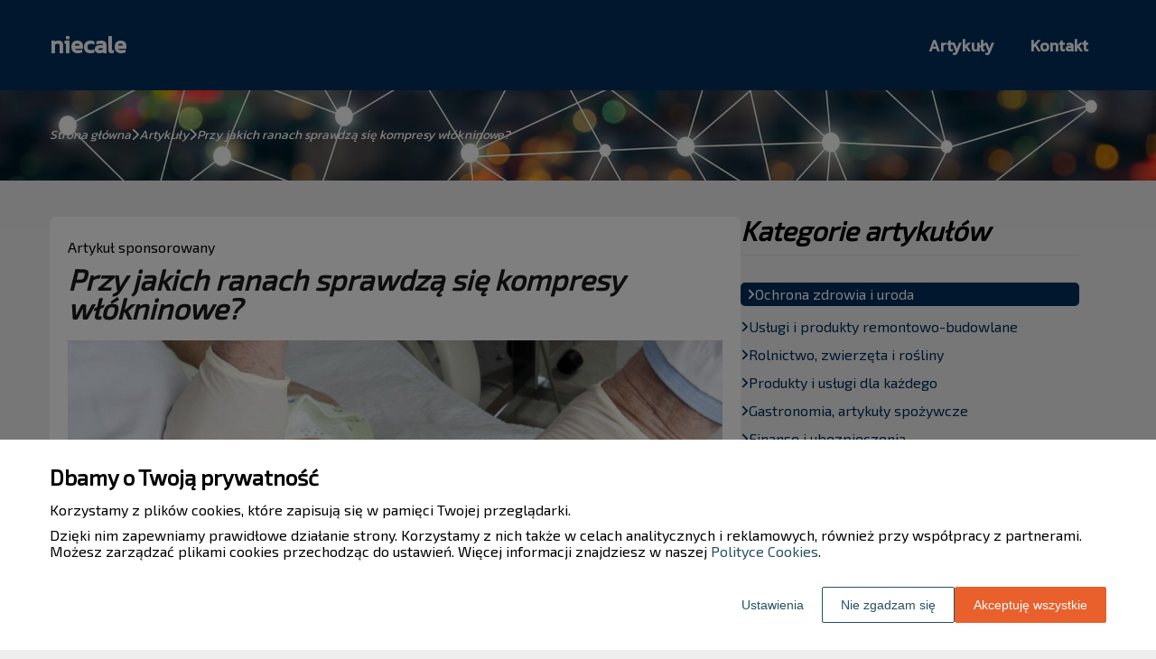

--- FILE ---
content_type: text/html
request_url: https://www.niecale.pl/artykul/przy-jakich-ranach-sprawdza-sie-kompresy-wlokninowe-322445/
body_size: 10701
content:
<!DOCTYPE html><html lang="pl-PL"><head><meta charSet="utf-8"/><meta http-equiv="x-ua-compatible" content="ie=edge"/><meta name="viewport" content="width=device-width, initial-scale=1, shrink-to-fit=no"/><meta name="generator" content="Gatsby 5.12.9"/><meta name="google-site-verification" content="DEDRH9MrqhPIb8qvv0JlGIeEkLFA40iUZ6-NCpnWELM" data-gatsby-head="true"/><meta name="description" content="Kompresy włókninowe to niezwykle ważne narzędzie w codziennej opiece medycznej, zarówno dla profesjonalistów, jak i osób świadczących pierwszą pomoc. " data-gatsby-head="true"/><meta name="robots" content="index, follow" data-gatsby-head="true"/><style data-styled="" data-styled-version="6.1.1">.iJPtdU .header{position:relative;background:#002e5c;overflow:hidden;}/*!sc*/
.iJPtdU .header-wrapper{position:relative;display:flex;flex-direction:column;justify-content:space-between;align-content:center;align-items:stretch;}/*!sc*/
.iJPtdU .header-logo{margin:0;text-decoration:none;min-height:100px;display:flex;align-items:center;color:#ffffff;font-family:'Kanit',sans-serif;font-weight:bold;font-size:26px;line-height:26px;font-style:normal;}/*!sc*/
.iJPtdU .header-logo:hover{color:#ffffff;text-decoration:none;}/*!sc*/
.iJPtdU .header-navlinks{display:flex;flex-direction:column;height:0;padding:0;gap:0;transition:all 0.3s ease-in-out;}/*!sc*/
.iJPtdU .header-navlinks-button{position:absolute;color:#ffffff;top:calc(100px / 2 - 15px);right:0;width:30px;height:30px;}/*!sc*/
.iJPtdU .header-navlinks-button:hover{cursor:pointer;}/*!sc*/
.iJPtdU .header-navlinks-button svg{width:100%;height:100%;}/*!sc*/
.iJPtdU .header-navlinks a{display:inline-flex;justify-content:center;align-items:center;transition:all 0.1s ease-in;height:40px;margin:0 -15px;padding:0;background:transparent;color:#ffffff;font-family:'Kanit',sans-serif;font-weight:600;font-size:18px;text-decoration:none;font-style:normal;transition:color 0.3s ease-in-out,background-color 0.3s ease-in-out;}/*!sc*/
.iJPtdU .header-navlinks a:hover{background:#000000;color:#ffffff;text-decoration:none;}/*!sc*/
.iJPtdU .header-navlinks.show{height:80px;margin-bottom:20px;}/*!sc*/
@media (min-width:768px){.iJPtdU .header-wrapper{flex-direction:row;align-items:center;justify-content:space-between;flex-wrap:wrap;}.iJPtdU .header-group_logo{font-size:26px;line-height:26px;}.iJPtdU .header-navlinks{padding:0;margin:0;gap:0;flex-direction:row;justify-content:center;max-height:100%;}.iJPtdU .header-navlinks,.iJPtdU .header-navlinks.show{height:100px;margin-bottom:0;}.iJPtdU .header-navlinks a{height:100%;padding:0 20px;margin:0;}.iJPtdU .header-navlinks-button{display:none;}}/*!sc*/
data-styled.g1[id="styles__Styles-sc-19gzppy-0"]{content:"iJPtdU,"}/*!sc*/
.fTvLVB .footer{background-color:#002e5c;}/*!sc*/
.fTvLVB .footer-wrapper{display:flex;align-items:center;flex-direction:column;gap:40px;padding:45px 0 20px;}/*!sc*/
.fTvLVB .footer-copyright{order:2;flex-shrink:0;color:#ffffff;font-family:'Exo 2',sans-serif;font-weight:400;font-size:16px;line-height:18px;font-style:normal;}/*!sc*/
.fTvLVB .footer-navlinks{order:1;display:flex;flex-direction:column;align-items:center;gap:30px;}/*!sc*/
.fTvLVB .footer-navlinks a{flex-shrink:0;color:#ffffff;font-family:'Kanit',sans-serif;font-weight:400;font-size:16px;line-height:18px;font-style:normal;text-decoration:none;}/*!sc*/
.fTvLVB .footer-navlinks a:hover{color:#fff;text-decoration:underline;}/*!sc*/
@media (min-width:768px){.fTvLVB .footer-wrapper{flex-direction:row;align-items:center;justify-content:space-between;padding:0;min-height:80px;}.fTvLVB .footer-copyright{order:1;}.fTvLVB .footer-navlinks{order:2;flex-direction:row;justify-content:flex-end;}}/*!sc*/
data-styled.g7[id="styles__Styles-sc-bja658-0"]{content:"fTvLVB,"}/*!sc*/
*,*::before,*::after{box-sizing:border-box;-webkit-font-smoothing:antialiased;-moz-osx-font-smoothing:grayscale;}/*!sc*/
input,textarea,button,select,a{-webkit-tap-highlight-color:rgba(0,0,0,0);}/*!sc*/
img{max-width:100%;vertical-align:middle;border-style:none;}/*!sc*/
html{scroll-behavior:smooth;}/*!sc*/
body{font-family:'Exo 2',sans-serif;font-weight:400;font-size:16px;color:#000000;margin:0;padding:0;background-color:#eee;}/*!sc*/
main{position:relative;background:none;background-position:auto;background-repeat:no-repeat;background-size:initial;}/*!sc*/
main>*{position:relative;}/*!sc*/
main::before{content:'';display:none;position:absolute;display:block;left:0;top:0;height:100%;width:100%;background:none;}/*!sc*/
a{color:#002e5c;text-decoration:none;font-style:normal;transition:color 0.3s ease-in-out;}/*!sc*/
a:hover{color:#002e5c;text-decoration:underline;}/*!sc*/
p,ul,ol,ol li,ul li{font-family:'Exo 2',sans-serif;font-weight:400;font-size:16px;font-style:normal;line-height:18px;color:#000000;margin:0 0 10px;}/*!sc*/
h1{font-family:'Exo 2',sans-serif;font-weight:700;font-size:32px;line-height:32px;color:#1b1b1b;margin:0 0 23px;font-style:italic;}/*!sc*/
h2{font-family:'Exo 2',sans-serif;font-weight:700;font-size:26px;line-height:26px;color:#000000;margin:0 0 23px;font-style:italic;}/*!sc*/
h3{font-family:'Exo 2',sans-serif;font-weight:700;font-size:24px;line-height:24px;color:#1b1b1b;margin:0 0 15px;font-style:italic;}/*!sc*/
h4{font-family:'Exo 2',sans-serif;font-weight:700;font-size:20px;line-height:20px;color:#1b1b1b;margin:0 0 10px;font-style:italic;}/*!sc*/
.container{width:1200px;max-width:100%;margin:0 auto;padding:0 15px;}/*!sc*/
.text-center{text-align:center;}/*!sc*/
.underline{text-decoration:underline;}/*!sc*/
.italic{font-style:italic;}/*!sc*/
.tabs .tab-label{min-height:38px;}/*!sc*/
.tabs .tab-label input{width:20px;height:20px;}/*!sc*/
.tabs .tab-label input:checked{background:#eee;border-color:#eee;accent-color:#eee;}/*!sc*/
.tabs .tab{margin-bottom:12px;}/*!sc*/
.tabs .tab-label{display:flex;justify-content:space-between;align-items:center;padding:5px 10px;background:#1b1b1b;color:#eee;cursor:pointer;gap:25px;margin-bottom:0;}/*!sc*/
.tabs .tab-label p{margin-bottom:0;color:#eee;}/*!sc*/
.tabs .tab-label p:first-child{flex-grow:1;}/*!sc*/
.tabs .tab-label svg{transition:.4s all ease-in-out;}/*!sc*/
.tabs .tab-content{height:0;max-height:0;overflow:hidden;padding:0;position:relative;}/*!sc*/
.tabs .tab-content p{margin:0;}/*!sc*/
.tabs .tab-content.table{background:transparent;}/*!sc*/
.tabs .tab-content.table:after{display:none;}/*!sc*/
.tabs .tab-content:after{content:'';width:100%;height:100%;position:absolute;left:0;top:0;background:#1b1b1b;opacity:0.1;}/*!sc*/
.tabs .tab input.tab-toggle{display:none;}/*!sc*/
.tabs .tab input.tab-toggle:checked +.tab-label svg{transform:rotate(180deg);}/*!sc*/
.tabs .tab input.tab-toggle:checked ~.tab-content{height:auto;max-height:max-content;padding:15px 10px;}/*!sc*/
.tabs .tab input.tab-toggle:checked ~.tab-content.table{padding-left:0;padding-right:0;}/*!sc*/
.tabs .tab input.cookie-control:hover{cursor:pointer;}/*!sc*/
.tabs .tab:checked .accordion-tab svg{transform:rotate(180deg);}/*!sc*/
#box-cookie-table table{border-collapse:collapse;width:100%;}/*!sc*/
#box-cookie-table table thead{background:#1b1b1b;color:#eee;}/*!sc*/
#box-cookie-table table tr td,#box-cookie-table table tr th{padding:7px;}/*!sc*/
#box-cookie-table table,#box-cookie-table th,#box-cookie-table td{border:1px solid #1b1b1b;}/*!sc*/
data-styled.g12[id="sc-global-ivQTca1"]{content:"sc-global-ivQTca1,"}/*!sc*/
.kBttrx{margin-bottom:40px;}/*!sc*/
.kBttrx .breadcrumbs{min-height:100px;background:url('https://dxsggoz3g3gl3.cloudfront.net/niecale/general-breadcrumbs-params-backgroundimage-1695213869085.jpeg');background-size:cover;background-repeat:no-repeat;background-position:center;display:flex;justify-content:flex-start;align-items:center;}/*!sc*/
.kBttrx .breadcrumbs-items{display:flex;align-items:center;height:100%;gap:7px;border-bottom:none;white-space:nowrap;overflow-wrap:break-word;overflow:hidden;overflow-x:scroll;scrollbar-width:none;}/*!sc*/
.kBttrx .breadcrumbs-items::-webkit-scrollbar{width:0;height:0;}/*!sc*/
.kBttrx .breadcrumbs-item{color:#ffffff;font-family:'Kanit',sans-serif;font-weight:500;font-size:14px;font-style:italic;line-height:16px;text-decoration:none;transition:color 0.2s ease-in-out;}/*!sc*/
.kBttrx .breadcrumbs-item:hover{color:#ffffff;text-decoration:underline;}/*!sc*/
.kBttrx .breadcrumbs-item svg{height:14px;color:#ffffff;}/*!sc*/
.kBttrx .breadcrumbs-item.last{pointer-events:none;color:#ffffff;}/*!sc*/
data-styled.g36[id="styles__Styles-sc-x3qckz-0"]{content:"kBttrx,"}/*!sc*/
.jUaAvr .categories-side{padding:0 0 45px;}/*!sc*/
.jUaAvr .categories-side-header{color:#000000;font-family:'Exo 2',sans-serif;font-weight:700;font-size:30px;line-height:30px;border-bottom:1px solid #d9d9d9;text-align:left;padding-bottom:12px;margin-bottom:30px;}/*!sc*/
.jUaAvr .categories-side-wrapper{display:grid;grid-template-columns:1fr;gap:15px;}/*!sc*/
.jUaAvr .categories-side-category{color:#002e5c;font-family:'Exo 2',sans-serif;font-weight:400;font-size:16px;line-height:16px;text-decoration:none;font-style:normal;transition:color 0.3s ease-in-out;display:flex;justify-content:flex-start;align-items:center;gap:7px;}/*!sc*/
.jUaAvr .categories-side-category svg{height:14px;color:#002e5c;}/*!sc*/
.jUaAvr .categories-side-category:hover{color:#002e5c;text-decoration:underline;}/*!sc*/
.jUaAvr .categories-side-category:hover svg{color:#002e5c;}/*!sc*/
.jUaAvr .categories-side-category.active{pointer-events:auto;padding:5px 7px 5px 7px;background:#002e5c;color:#fff;text-decoration:none;border-radius:5px;}/*!sc*/
.jUaAvr .categories-side-category.active:hover{text-decoration:underline;}/*!sc*/
.jUaAvr .categories-side-category.active svg{color:#fff;}/*!sc*/
data-styled.g42[id="styles__Styles-sc-rifwou-0"]{content:"jUaAvr,"}/*!sc*/
.jxnsX .articles-recommended{padding:25px 20px 40px;margin-bottom:60px;background:url('https://dxsggoz3g3gl3.cloudfront.net/niecale/general-articlesrecommended-params-backgroundimage-1695213788942.jpeg');background-size:cover;background-repeat:no-repeat;background-position:center;border-radius:8px;box-shadow:none;border:none;overflow:hidden;}/*!sc*/
.jxnsX .articles-recommended-header{color:#ffffff;font-family:'Exo 2',sans-serif;font-weight:700;font-size:30px;line-height:30px;border-bottom:1px solid rgba(255,255,255,0.4);text-align:left;padding-bottom:12px;margin-bottom:40px;}/*!sc*/
.jxnsX .articles-recommended-article{position:relative;display:grid;grid-template-columns:90px 1fr;gap:15px;}/*!sc*/
.jxnsX .articles-recommended-article:nth-child(n){padding-bottom:25px;border-bottom:1px solid rgba(255,255,255,0.4);}/*!sc*/
.jxnsX .articles-recommended-article:last-child{padding-bottom:0;border-bottom:none;}/*!sc*/
.jxnsX .articles-recommended-article-image-wrapper{width:90px;height:90px;border-radius:8px;border:none;overflow:hidden;}/*!sc*/
.jxnsX .articles-recommended-article-image-wrapper:hover{cursor:pointer;transition:0.3s all ease-in;}/*!sc*/
.jxnsX .articles-recommended-article-image{width:100%;height:100%;object-fit:cover;}/*!sc*/
.jxnsX .articles-recommended-article-title{margin-bottom:0;}/*!sc*/
.jxnsX .articles-recommended-article-title a{color:#ffffff;font-size:21px;font-family:'Exo 2',sans-serif;font-style:italic;font-weight:700;line-height:21px;text-decoration:none;}/*!sc*/
.jxnsX .articles-recommended-article-title a:hover{color:#0080ff;text-decoration:underline;cursor:pointer;transition:0.2s all ease-in;}/*!sc*/
.jxnsX .articles-recommended-article-description{grid-column:1/span 2;color:#ffffff;font-size:14px;font-family:'Exo 2',sans-serif;font-style:normal;font-weight:normal;line-height:20px;}/*!sc*/
.jxnsX .articles-recommended-list{display:grid;-ms-grid-columns:1fr;gap:25px;}/*!sc*/
@media (min-width:768px){.jxnsX .articles-recommended-list{grid-template-columns:1fr 1fr;}.jxnsX .articles-recommended-list .articles-recommended-article:nth-last-child(-n + 2){padding-bottom:0;}.jxnsX .articles-recommended-list .articles-recommended-article:nth-last-child(-n + 2)::after{display:none;}}/*!sc*/
@media (min-width:992px){.jxnsX .articles-recommended-list{grid-template-columns:1fr;}.jxnsX .articles-recommended-list .articles-recommended-article:nth-last-child(2){padding-bottom:25px;}.jxnsX .articles-recommended-list .articles-recommended-article:nth-last-child(2)::after{display:block;}}/*!sc*/
data-styled.g49[id="styles__Styles-sc-yjju8a-0"]{content:"jxnsX,"}/*!sc*/
.MGgTh .article-wrapper{padding:25px 20px 40px;box-shadow:none;background:#fff;border-radius:8px;border:1pxsolid#e2e2e2;}/*!sc*/
.MGgTh .article-wrapper h1{padding-bottom:20px;margin-bottom:0;}/*!sc*/
.MGgTh .article-wrapper p:first-of-type{font-weight:bold;}/*!sc*/
.MGgTh .article-wrapper p:first-of-type.article-sponsored{font-weight:400;}/*!sc*/
.MGgTh .article-wrapper blockquote{position:relative;z-index:10;font-size:16px;font-weight:400;line-height:18px;font-style:italic;color:#ffffff;margin:15px 0 20px;padding:26px 28px;}/*!sc*/
.MGgTh .article-wrapper blockquote::before{content:'';position:absolute;top:0;left:0;width:100%;height:100%;z-index:-2;border-radius:6px;background:#002e5c;}/*!sc*/
.MGgTh .article-wrapper blockquote::after{content:url("data:image/svg+xml;charset=utf-8,%3Csvg xmlns='http://www.w3.org/2000/svg' height='70' width='70' fill='%23fff' viewBox='0 0 448 512'%3E%3C!--! Font Awesome Free 6.4.0 by @fontawesome - https://fontawesome.com License - https://fontawesome.com/license (Commercial License) Copyright 2023 Fonticons, Inc. --%3E%3Cpath d='M0 216C0 149.7 53.7 96 120 96h8c17.7 0 32 14.3 32 32s-14.3 32-32 32h-8c-30.9 0-56 25.1-56 56v8h64c35.3 0 64 28.7 64 64v64c0 35.3-28.7 64-64 64H64c-35.3 0-64-28.7-64-64V320 288 216zm256 0c0-66.3 53.7-120 120-120h8c17.7 0 32 14.3 32 32s-14.3 32-32 32h-8c-30.9 0-56 25.1-56 56v8h64c35.3 0 64 28.7 64 64v64c0 35.3-28.7 64-64 64H320c-35.3 0-64-28.7-64-64V320 288 216z'/%3E%3C/svg%3E");position:absolute;top:-10px;left:-6px;z-index:-1;color:#fff;transform:rotate(-21deg);}/*!sc*/
data-styled.g53[id="styles__Styles-sc-15glzcp-0"]{content:"MGgTh,"}/*!sc*/
.gRlcIH{margin:0 0 23px;}/*!sc*/
.gRlcIH ul,.gRlcIH ul ul,.gRlcIH ul ul ul{list-style-type:disc;}/*!sc*/
.gRlcIH ul li,.gRlcIH ul ul li,.gRlcIH ul ul ul li{margin-top:0.8rem;}/*!sc*/
.gRlcIH .tableOfContentsHeader{display:block;font-family:'Exo 2',sans-serif;font-weight:700;font-size:24px;line-height:24px;color:#1b1b1b;margin:0 0 15px;font-style:italic;}/*!sc*/
data-styled.g54[id="styles__Styles-sc-aq9279-0"]{content:"gRlcIH,"}/*!sc*/
.jKZZbq .article-column-wrapper{position:relative;display:flex;gap:30px;flex-direction:column;}/*!sc*/
.jKZZbq .article-image{margin-bottom:25px;}/*!sc*/
.jKZZbq .article-left-column{width:100%;flex-shrink:0;}/*!sc*/
.jKZZbq .article-right-column{width:100%;flex-shrink:0;}/*!sc*/
.jKZZbq .article-list{display:grid;gap:30px;grid-template-columns:1fr;}/*!sc*/
@media (min-width:768px){.jKZZbq .article-list{grid-template-columns:1fr 1fr;}}/*!sc*/
@media (min-width:992px){.jKZZbq .article-column-wrapper{flex-direction:row;}.jKZZbq .article-left-column{width:calc(66.6666% - 15px);}.jKZZbq .article-right-column{width:calc(33.3333% - 15px);}}/*!sc*/
data-styled.g55[id="Article__Styles-sc-75qu41-0"]{content:"jKZZbq,"}/*!sc*/
</style><link rel="sitemap" type="application/xml" href="/sitemap-index.xml"/><title data-gatsby-head="true">Przy jakich ranach sprawdzą się kompresy włókninowe?</title><link rel="icon" href="https://dxsggoz3g3gl3.cloudfront.net/siteLogo/niecale.png" data-gatsby-head="true"/><link rel="preconnect" href="https://fonts.googleapis.com" data-gatsby-head="true"/><link rel="preload" href="https://fonts.googleapis.com/css2?family=Kanit&amp;family=Exo+2&amp;display=swap" as="style" data-gatsby-head="true"/><link href="https://fonts.googleapis.com/css2?family=Kanit&amp;family=Exo+2&amp;display=swap" rel="stylesheet" data-gatsby-head="true"/><script data-gatsby-head="true">
            function gtag() {
                window.dataLayer = window.dataLayer || [];
                dataLayer.push(arguments);
            }
            
            let consents = {
                ad_storage: 'denied',
                ad_user_data: 'denied',
                ad_personalization: 'denied',
                analytics_storage: 'denied',
                functionality_storage: 'denied',
                personalization_storage: 'denied',
                security_storage: 'denied',
            }
            
            const cookies = document.cookie
                ? document.cookie
                    .split(";")
                    .map((v) => v.split("="))
                    .reduce((acc, v) => {
                        acc[decodeURIComponent(v[0].trim())] = decodeURIComponent(
                            v[1].trim()
                        );
                        return acc;
                    }, {})
                : null;
                
            if (cookies?.cookieConsent){
                let cookieConsentJSON = {}
                let cookieConsent = cookies.cookieConsent
                cookieConsent = cookieConsent.replace(/{|}| |'|"/g, '').split(",")
                for(var i = 0; i < cookieConsent.length; i++){
                    cookieConsentJSON[cookieConsent[i].split(":")[0]] = cookieConsent[i].split(":")[1]
                }
                consents = cookieConsentJSON;
            }                       
        
            gtag("consent", "default", consents);                  
        </script><script data-gatsby-head="true">(function(w,d,s,l,i){w[l]=w[l]||[];w[l].push({'gtm.start':
      new Date().getTime(),event:'gtm.js'});var f=d.getElementsByTagName(s)[0],
      j=d.createElement(s),dl=l!='dataLayer'?'&l='+l:'';j.async=true;j.src=
      'https://www.googletagmanager.com/gtm.js?id='+i+dl;f.parentNode.insertBefore(j,f);
      })(window,document,'script','dataLayer','GTM-ND266WQV');</script><script type="application/ld+json" data-gatsby-head="true">{
            "@context": "https://schema.org",
            "@type": "BreadcrumbList",
            "itemListElement": [{
              "@type": "ListItem",
              "position": 1,
              "name": "Artykuły"
              , "item": "https://www.niecale.pl/artykuly"
            },{
              "@type": "ListItem",
              "position": 2,
              "name": "Przy jakich ranach sprawdzą się kompresy włókninowe?"
              
            }]
          }</script></head><body><noscript><iframe src="https://www.googletagmanager.com/ns.html?id=GTM-ND266WQV" height="0" width="0" style="display:none;visibility:hidden"></iframe></noscript><div id="___gatsby"><div style="outline:none" tabindex="-1" id="gatsby-focus-wrapper"><header class="styles__Styles-sc-19gzppy-0 iJPtdU"><div class="header"><div class="container"><div class="header-wrapper"><a href="/" class="header-logo">niecale</a><div class="header-navlinks "><a href="/artykuly/">Artykuły</a><a href="/kontakt/">Kontakt</a><div class="header-navlinks-button"><svg aria-hidden="true" focusable="false" data-prefix="fas" data-icon="bars" class="svg-inline--fa fa-bars " role="img" xmlns="http://www.w3.org/2000/svg" viewBox="0 0 448 512"><path fill="currentColor" d="M0 96C0 78.3 14.3 64 32 64H416c17.7 0 32 14.3 32 32s-14.3 32-32 32H32C14.3 128 0 113.7 0 96zM0 256c0-17.7 14.3-32 32-32H416c17.7 0 32 14.3 32 32s-14.3 32-32 32H32c-17.7 0-32-14.3-32-32zM448 416c0 17.7-14.3 32-32 32H32c-17.7 0-32-14.3-32-32s14.3-32 32-32H416c17.7 0 32 14.3 32 32z"></path></svg></div></div></div></div></div></header><main class="page-article"><div class="styles__Styles-sc-x3qckz-0 kBttrx"><section class="breadcrumbs"><div class="breadcrumbs-container container"><div class="breadcrumbs-items"><a href="/" class="breadcrumbs-item">Strona główna</a><div class="breadcrumbs-item"><svg aria-hidden="true" focusable="false" data-prefix="fas" data-icon="chevron-right" class="svg-inline--fa fa-chevron-right " role="img" xmlns="http://www.w3.org/2000/svg" viewBox="0 0 320 512"><path fill="currentColor" d="M310.6 233.4c12.5 12.5 12.5 32.8 0 45.3l-192 192c-12.5 12.5-32.8 12.5-45.3 0s-12.5-32.8 0-45.3L242.7 256 73.4 86.6c-12.5-12.5-12.5-32.8 0-45.3s32.8-12.5 45.3 0l192 192z"></path></svg></div><a href="/artykuly/" class="breadcrumbs-item">Artykuły</a><div class="breadcrumbs-item"><svg aria-hidden="true" focusable="false" data-prefix="fas" data-icon="chevron-right" class="svg-inline--fa fa-chevron-right " role="img" xmlns="http://www.w3.org/2000/svg" viewBox="0 0 320 512"><path fill="currentColor" d="M310.6 233.4c12.5 12.5 12.5 32.8 0 45.3l-192 192c-12.5 12.5-32.8 12.5-45.3 0s-12.5-32.8 0-45.3L242.7 256 73.4 86.6c-12.5-12.5-12.5-32.8 0-45.3s32.8-12.5 45.3 0l192 192z"></path></svg></div><div class="breadcrumbs-item last">Przy jakich ranach sprawdzą się kompresy włókninowe?</div></div></div></section></div><div class="container"><div class="Article__Styles-sc-75qu41-0 jKZZbq"><div class="article-column-wrapper"><div class="article-left-column"><div class="styles__Styles-sc-15glzcp-0 MGgTh"><div class="article-wrapper"><p class="article-sponsored">Artykuł sponsorowany</p><h1>Przy jakich ranach sprawdzą się kompresy włókninowe?</h1><div class="article-image"><img src="https://dxsggoz3g3gl3.cloudfront.net/f-340409-przy-jakich-ranach-sprawdza-sie-kompresy-wlokninowe.jpg" alt="Przy jakich ranach sprawdzą się kompresy włókninowe?"/></div><div><div config="[object Object]" class="styles__Styles-sc-aq9279-0 gRlcIH"><span class="tableOfContentsHeader">Spis treści</span><ul><li><a href="#rany-pooperacyjne">Rany pooperacyjne</a></li><li><a href="#oparzenia">Oparzenia</a></li><li><a href="#rany-przewlekle">Rany przewlekłe</a></li></ul></div><p>Kompresy włókninowe to niezwykle ważne narzędzie w codziennej opiece medycznej, zarówno dla profesjonalistów, jak i osób świadczących pierwszą pomoc. Są one stosowane w różnych sytuacjach, takich jak oparzenia, otarcia czy rany pooperacyjne. W tym artykule dowiesz się, przy jakich rodzajach ran kompresy włókninowe sprawdzą się najlepiej.</p><p><i>Przeczytaj również: <a href="https://www.niecale.pl/artykul/jak-wyglada-leczenie-kanalowe-pod-mikroskopem-308955"><i>Jak wygląda leczenie kanałowe pod mikroskopem?</i></a></i></p>
<h2 id="rany-pooperacyjne"><strong>Rany pooperacyjne</strong></h2>
<p>Kompresy włókninowe są często stosowane w <strong>przypadku ran pooperacyjnych</strong>, ponieważ zapewniają delikatne przyleganie do rany bez podrażnienia lub uszkodzenia nowo tworzącej się tkanki. Ich miękka struktura pozwala na swobodny przepływ powietrza, co sprzyja szybszemu gojeniu się rany. Ponadto, kompresy włókninowe są <strong>wysoce chłonne</strong>, co oznacza, że mogą skutecznie wchłaniać nadmiar wydzieliny z rany i utrzymywać ją w odpowiedniej wilgotności. Dzięki temu zmniejsza się ryzyko zakażenia oraz przyspiesza proces gojenia.</p><p><i>Przeczytaj również: <a href="https://www.niecale.pl/artykul/gdzie-stosuje-sie-specjalne-myjki-aby-zachowac-higiene-pacjentow-313216"><i>Gdzie stosuje się specjalne myjki, aby zachować higienę pacjentów?</i></a></i></p>
<h2 id="oparzenia"><strong>Oparzenia</strong></h2>
<p>Kompresy włókninowe są również<strong> bardzo pomocne w przypadku oparzeń</strong>. Dzięki swojej miękkiej konsystencji oraz właściwościom chłonnym, kompresy te pomagają w <strong>łagodzeniu bólu oraz utrzymaniu wilgotności rany</strong>. W przypadku oparzeń ważne jest, aby rana była odpowiednio nawilżona, gdyż przyspiesza to proces gojenia i zmniejsza ryzyko powstania blizn. Kompresy włókninowe są również delikatne dla skóry, co jest szczególnie istotne w przypadku oparzeń, gdyż naskórek może być uszkodzony lub podrażniony.</p><p><i>Przeczytaj również: <a href="https://www.niecale.pl/artykul/kiedy-warto-zdecydowac-sie-na-dom-opieki-w-dabrowce-315119"><i>Kiedy warto zdecydować się na dom opieki w Dąbrówce?</i></a></i></p>
<h2 id="rany-przewlekle"><strong>Rany przewlekłe</strong></h2>
<p>W przypadku ran przewlekłych, takich jak owrzodzenia żylne czy odleżyny, kompresy włókninowe również odgrywają ważną rolę. Ich właściwości chłonne pozwalają na skuteczne usuwanie nadmiaru wydzieliny z rany, co jest kluczowe dla utrzymania odpowiedniego środowiska gojenia. Ponadto, <a href="https://limedic.pl/medycyna/materialy-opatrunkowe/opatrunki-wlokninowe-jalowe" target="_blank" rel="" data-type="brand">kompresy włókninowe</a> są łatwe w aplikacji i wymianie, co ułatwia regularną kontrolę stanu rany oraz ocenę postępów w jej gojeniu. Wspomagają także proces granulacji i epitelizacji, dzięki czemu przyczyniają się do szybszego zamykania się rany i zmniejszenia ryzyka powikłań.</p>
<p>Warto zatem pamiętać o zaletach kompresów włókninowych podczas udzielania pierwszej pomocy czy opieki nad osobą z ranami różnego rodzaju. Są one nie tylko delikatne dla skóry, ale także przyczyniają się do szybszego gojenia się ran i zmniejszenia ryzyka powikłań.</p></div></div></div></div><div class="article-right-column"><div class="styles__Styles-sc-rifwou-0 jUaAvr"><div class="categories-side"><h3 class="categories-side-header">Kategorie artykułów</h3><div class="categories-side-wrapper"><a href="/artykuly/ochrona-zdrowia-i-uroda/" class="categories-side-category active"><svg aria-hidden="true" focusable="false" data-prefix="fas" data-icon="angle-right" class="svg-inline--fa fa-angle-right " role="img" xmlns="http://www.w3.org/2000/svg" viewBox="0 0 320 512"><path fill="currentColor" d="M278.6 233.4c12.5 12.5 12.5 32.8 0 45.3l-160 160c-12.5 12.5-32.8 12.5-45.3 0s-12.5-32.8 0-45.3L210.7 256 73.4 118.6c-12.5-12.5-12.5-32.8 0-45.3s32.8-12.5 45.3 0l160 160z"></path></svg>Ochrona zdrowia i uroda</a><a href="/artykuly/uslugi-i-produkty-remontowo-budowlane/" class="categories-side-category "><svg aria-hidden="true" focusable="false" data-prefix="fas" data-icon="angle-right" class="svg-inline--fa fa-angle-right " role="img" xmlns="http://www.w3.org/2000/svg" viewBox="0 0 320 512"><path fill="currentColor" d="M278.6 233.4c12.5 12.5 12.5 32.8 0 45.3l-160 160c-12.5 12.5-32.8 12.5-45.3 0s-12.5-32.8 0-45.3L210.7 256 73.4 118.6c-12.5-12.5-12.5-32.8 0-45.3s32.8-12.5 45.3 0l160 160z"></path></svg>Usługi i produkty remontowo-budowlane</a><a href="/artykuly/rolnictwo-zwierzeta-i-rosliny/" class="categories-side-category "><svg aria-hidden="true" focusable="false" data-prefix="fas" data-icon="angle-right" class="svg-inline--fa fa-angle-right " role="img" xmlns="http://www.w3.org/2000/svg" viewBox="0 0 320 512"><path fill="currentColor" d="M278.6 233.4c12.5 12.5 12.5 32.8 0 45.3l-160 160c-12.5 12.5-32.8 12.5-45.3 0s-12.5-32.8 0-45.3L210.7 256 73.4 118.6c-12.5-12.5-12.5-32.8 0-45.3s32.8-12.5 45.3 0l160 160z"></path></svg>Rolnictwo, zwierz ęta i rośliny</a><a href="/artykuly/produkty-i-uslugi-dla-kazdego/" class="categories-side-category "><svg aria-hidden="true" focusable="false" data-prefix="fas" data-icon="angle-right" class="svg-inline--fa fa-angle-right " role="img" xmlns="http://www.w3.org/2000/svg" viewBox="0 0 320 512"><path fill="currentColor" d="M278.6 233.4c12.5 12.5 12.5 32.8 0 45.3l-160 160c-12.5 12.5-32.8 12.5-45.3 0s-12.5-32.8 0-45.3L210.7 256 73.4 118.6c-12.5-12.5-12.5-32.8 0-45.3s32.8-12.5 45.3 0l160 160z"></path></svg>Produkty i usługi dla każdego</a><a href="/artykuly/gastronomia-artykuly-spozywcze/" class="categories-side-category "><svg aria-hidden="true" focusable="false" data-prefix="fas" data-icon="angle-right" class="svg-inline--fa fa-angle-right " role="img" xmlns="http://www.w3.org/2000/svg" viewBox="0 0 320 512"><path fill="currentColor" d="M278.6 233.4c12.5 12.5 12.5 32.8 0 45.3l-160 160c-12.5 12.5-32.8 12.5-45.3 0s-12.5-32.8 0-45.3L210.7 256 73.4 118.6c-12.5-12.5-12.5-32.8 0-45.3s32.8-12.5 45.3 0l160 160z"></path></svg>Gastronomia, artykuły spożywcze</a><a href="/artykuly/finanse-i-ubezpieczenia/" class="categories-side-category "><svg aria-hidden="true" focusable="false" data-prefix="fas" data-icon="angle-right" class="svg-inline--fa fa-angle-right " role="img" xmlns="http://www.w3.org/2000/svg" viewBox="0 0 320 512"><path fill="currentColor" d="M278.6 233.4c12.5 12.5 12.5 32.8 0 45.3l-160 160c-12.5 12.5-32.8 12.5-45.3 0s-12.5-32.8 0-45.3L210.7 256 73.4 118.6c-12.5-12.5-12.5-32.8 0-45.3s32.8-12.5 45.3 0l160 160z"></path></svg>Finanse i ubezpieczenia</a><a href="/artykuly/transport-logistyka-i-pojazdy/" class="categories-side-category "><svg aria-hidden="true" focusable="false" data-prefix="fas" data-icon="angle-right" class="svg-inline--fa fa-angle-right " role="img" xmlns="http://www.w3.org/2000/svg" viewBox="0 0 320 512"><path fill="currentColor" d="M278.6 233.4c12.5 12.5 12.5 32.8 0 45.3l-160 160c-12.5 12.5-32.8 12.5-45.3 0s-12.5-32.8 0-45.3L210.7 256 73.4 118.6c-12.5-12.5-12.5-32.8 0-45.3s32.8-12.5 45.3 0l160 160z"></path></svg>Transport, logistyka i pojazdy</a><a href="/artykuly/nauka-i-szkolnictwo/" class="categories-side-category "><svg aria-hidden="true" focusable="false" data-prefix="fas" data-icon="angle-right" class="svg-inline--fa fa-angle-right " role="img" xmlns="http://www.w3.org/2000/svg" viewBox="0 0 320 512"><path fill="currentColor" d="M278.6 233.4c12.5 12.5 12.5 32.8 0 45.3l-160 160c-12.5 12.5-32.8 12.5-45.3 0s-12.5-32.8 0-45.3L210.7 256 73.4 118.6c-12.5-12.5-12.5-32.8 0-45.3s32.8-12.5 45.3 0l160 160z"></path></svg>Nauka i szkolnictwo</a><a href="/artykuly/turystyka-noclegi-i-wypoczynek/" class="categories-side-category "><svg aria-hidden="true" focusable="false" data-prefix="fas" data-icon="angle-right" class="svg-inline--fa fa-angle-right " role="img" xmlns="http://www.w3.org/2000/svg" viewBox="0 0 320 512"><path fill="currentColor" d="M278.6 233.4c12.5 12.5 12.5 32.8 0 45.3l-160 160c-12.5 12.5-32.8 12.5-45.3 0s-12.5-32.8 0-45.3L210.7 256 73.4 118.6c-12.5-12.5-12.5-32.8 0-45.3s32.8-12.5 45.3 0l160 160z"></path></svg>Turystyka, noclegi i wypoczynek</a><a href="/artykuly/wnetrza-wyposazenie-i-wystroj/" class="categories-side-category "><svg aria-hidden="true" focusable="false" data-prefix="fas" data-icon="angle-right" class="svg-inline--fa fa-angle-right " role="img" xmlns="http://www.w3.org/2000/svg" viewBox="0 0 320 512"><path fill="currentColor" d="M278.6 233.4c12.5 12.5 12.5 32.8 0 45.3l-160 160c-12.5 12.5-32.8 12.5-45.3 0s-12.5-32.8 0-45.3L210.7 256 73.4 118.6c-12.5-12.5-12.5-32.8 0-45.3s32.8-12.5 45.3 0l160 160z"></path></svg>Wnętrza - wyposażenie i wystrój</a><a href="/artykuly/elektronika-agd-narzedzia/" class="categories-side-category "><svg aria-hidden="true" focusable="false" data-prefix="fas" data-icon="angle-right" class="svg-inline--fa fa-angle-right " role="img" xmlns="http://www.w3.org/2000/svg" viewBox="0 0 320 512"><path fill="currentColor" d="M278.6 233.4c12.5 12.5 12.5 32.8 0 45.3l-160 160c-12.5 12.5-32.8 12.5-45.3 0s-12.5-32.8 0-45.3L210.7 256 73.4 118.6c-12.5-12.5-12.5-32.8 0-45.3s32.8-12.5 45.3 0l160 160z"></path></svg>Elektronika, AGD, narzędzia</a><a href="/artykuly/odziez-obuwie-i-dodatki/" class="categories-side-category "><svg aria-hidden="true" focusable="false" data-prefix="fas" data-icon="angle-right" class="svg-inline--fa fa-angle-right " role="img" xmlns="http://www.w3.org/2000/svg" viewBox="0 0 320 512"><path fill="currentColor" d="M278.6 233.4c12.5 12.5 12.5 32.8 0 45.3l-160 160c-12.5 12.5-32.8 12.5-45.3 0s-12.5-32.8 0-45.3L210.7 256 73.4 118.6c-12.5-12.5-12.5-32.8 0-45.3s32.8-12.5 45.3 0l160 160z"></path></svg>Odzież, obuwie i dodatki</a><a href="/artykuly/zakupy-kultura-i-rozrywka/" class="categories-side-category "><svg aria-hidden="true" focusable="false" data-prefix="fas" data-icon="angle-right" class="svg-inline--fa fa-angle-right " role="img" xmlns="http://www.w3.org/2000/svg" viewBox="0 0 320 512"><path fill="currentColor" d="M278.6 233.4c12.5 12.5 12.5 32.8 0 45.3l-160 160c-12.5 12.5-32.8 12.5-45.3 0s-12.5-32.8 0-45.3L210.7 256 73.4 118.6c-12.5-12.5-12.5-32.8 0-45.3s32.8-12.5 45.3 0l160 160z"></path></svg>Zakupy, kultura i rozrywka</a><a href="/artykuly/imprezy-sluby-okazje/" class="categories-side-category "><svg aria-hidden="true" focusable="false" data-prefix="fas" data-icon="angle-right" class="svg-inline--fa fa-angle-right " role="img" xmlns="http://www.w3.org/2000/svg" viewBox="0 0 320 512"><path fill="currentColor" d="M278.6 233.4c12.5 12.5 12.5 32.8 0 45.3l-160 160c-12.5 12.5-32.8 12.5-45.3 0s-12.5-32.8 0-45.3L210.7 256 73.4 118.6c-12.5-12.5-12.5-32.8 0-45.3s32.8-12.5 45.3 0l160 160z"></path></svg>Imprezy, śluby, okazje</a><a href="/artykuly/media-i-badanie-rynku/" class="categories-side-category "><svg aria-hidden="true" focusable="false" data-prefix="fas" data-icon="angle-right" class="svg-inline--fa fa-angle-right " role="img" xmlns="http://www.w3.org/2000/svg" viewBox="0 0 320 512"><path fill="currentColor" d="M278.6 233.4c12.5 12.5 12.5 32.8 0 45.3l-160 160c-12.5 12.5-32.8 12.5-45.3 0s-12.5-32.8 0-45.3L210.7 256 73.4 118.6c-12.5-12.5-12.5-32.8 0-45.3s32.8-12.5 45.3 0l160 160z"></path></svg>Media i badanie rynku</a><a href="/artykuly/nieruchomosci-zarzadzanie-budynkami-i-obiektami/" class="categories-side-category "><svg aria-hidden="true" focusable="false" data-prefix="fas" data-icon="angle-right" class="svg-inline--fa fa-angle-right " role="img" xmlns="http://www.w3.org/2000/svg" viewBox="0 0 320 512"><path fill="currentColor" d="M278.6 233.4c12.5 12.5 12.5 32.8 0 45.3l-160 160c-12.5 12.5-32.8 12.5-45.3 0s-12.5-32.8 0-45.3L210.7 256 73.4 118.6c-12.5-12.5-12.5-32.8 0-45.3s32.8-12.5 45.3 0l160 160z"></path></svg>Nieruchomości, zarządzanie budynkami i obiektami</a><a href="/artykuly/opieka-i-artykuly-dzieciece/" class="categories-side-category "><svg aria-hidden="true" focusable="false" data-prefix="fas" data-icon="angle-right" class="svg-inline--fa fa-angle-right " role="img" xmlns="http://www.w3.org/2000/svg" viewBox="0 0 320 512"><path fill="currentColor" d="M278.6 233.4c12.5 12.5 12.5 32.8 0 45.3l-160 160c-12.5 12.5-32.8 12.5-45.3 0s-12.5-32.8 0-45.3L210.7 256 73.4 118.6c-12.5-12.5-12.5-32.8 0-45.3s32.8-12.5 45.3 0l160 160z"></path></svg>Opieka i artykuły dziecięce</a></div></div></div><div class="styles__Styles-sc-yjju8a-0 jxnsX"><div class="articles-recommended"><h3 class="articles-recommended-header">Polecane artykuły</h3><div class="articles-recommended-list"><div class="articles-recommended-article"><div class="articles-recommended-article-image-wrapper"><a href="/artykul/na-czym-polega-ortokorekcja-327940/"><img loading="lazy" class="articles-recommended-article-image" src="https://dxsggoz3g3gl3.cloudfront.net/g-346267-na-czym-polega-ortokorekcja.jpg" alt="Na czym polega ortokorekcja?"/></a></div><h4 class="articles-recommended-article-title"><a href="/artykul/na-czym-polega-ortokorekcja-327940/">Na czym polega ortokorekcja?</a></h4><div class="articles-recommended-article-description">Ortokorekcja, znana również jako korekcja wzroku nocna, to innowacyjna metoda korygowania wad refrakcyjnych oka, takich jak krótkowzroczność, dalekowzroczność czy astygmatyzm. Stosowanie tej metody pozwala na poprawę jakości widzenia bez konieczności noszenia okularów lub soczewek kontaktowych w cią</div></div><div class="articles-recommended-article"><div class="articles-recommended-article-image-wrapper"><a href="/artykul/z-jakimi-problemami-do-psychiatry-a-kiedy-wybrac-sie-do-psychologa-334904/"><img loading="lazy" class="articles-recommended-article-image" src="https://dxsggoz3g3gl3.cloudfront.net/g-353403-z-jakimi-problemami-do-psychiatry-a-kiedy-wybrac-sie-do-psychologa.jpg" alt="Z jakimi problemami do psychiatry, a kiedy wybrać się do psychologa?"/></a></div><h4 class="articles-recommended-article-title"><a href="/artykul/z-jakimi-problemami-do-psychiatry-a-kiedy-wybrac-sie-do-psychologa-334904/">Z jakimi problemami do psychiatry, a kiedy wybrać się do psychologa?</a></h4><div class="articles-recommended-article-description">Decyzja o skorzystaniu z pomocy specjalisty w dziedzinie zdrowia psychicznego może być trudna, zwłaszcza gdy nie jesteśmy pewni, czy potrzebujemy wsparcia psychiatry czy psychologa. Oto krótki przewodnik, który pomoże Ci zrozumieć różnice między tymi dwoma profesjami i wybrać odpowiedniego specjalis</div></div><div class="articles-recommended-article"><div class="articles-recommended-article-image-wrapper"><a href="/artykul/jaki-domek-sprawdzi-sie-najlepiej-na-dzialce-337434/"><img loading="lazy" class="articles-recommended-article-image" src="https://dxsggoz3g3gl3.cloudfront.net/g-356247-jaki-domek-sprawdzi-sie-najlepiej-na-dzialce.jpg" alt="Jaki domek sprawdzi się najlepiej na działce?"/></a></div><h4 class="articles-recommended-article-title"><a href="/artykul/jaki-domek-sprawdzi-sie-najlepiej-na-dzialce-337434/">Jaki domek sprawdzi się najlepiej na działce?</a></h4><div class="articles-recommended-article-description">Działka to miejsce, gdzie możemy odpocząć od codziennego zgiełku i cieszyć się bliskością natury. Wybór odpowiedniego domku na działkę jest kluczowy dla naszego komfortu i wygody podczas spędzania wolnego czasu. W tym artykule przyjrzymy się trzem rodzajom domków, które sprawdzą się najlepiej na dzi</div></div><div class="articles-recommended-article"><div class="articles-recommended-article-image-wrapper"><a href="/artykul/jakie-odmiany-azalii-sa-najprostsze-w-hodowaniu-333259/"><img loading="lazy" class="articles-recommended-article-image" src="https://dxsggoz3g3gl3.cloudfront.net/g-351721-jakie-odmiany-azalii-sa-najprostsze-w-hodowaniu.jpg" alt="Jakie odmiany azalii są najprostsze w hodowaniu?"/></a></div><h4 class="articles-recommended-article-title"><a href="/artykul/jakie-odmiany-azalii-sa-najprostsze-w-hodowaniu-333259/">Jakie odmiany azalii są najprostsze w hodowaniu?</a></h4><div class="articles-recommended-article-description">Azalie to piękne, kwitnące krzewy, które zachwycają swoimi kolorami i obfitością kwiatów. W Polsce uprawia się wiele odmian azalii, jednak nie wszystkie są łatwe w hodowli. W tym artykule przedstawimy trzy odmiany azalii, które są najprostsze w uprawie oraz ich wymagania.Przeczytaj również: Jakie im</div></div></div></div></div></div></div></div></div></main><footer class="styles__Styles-sc-bja658-0 fTvLVB"><div class="footer"><div class="container"><div class="footer-wrapper"><div class="footer-copyright">© <!-- -->2025<!-- --> <!-- -->Wszelkie prawa zastrzeżone</div><div class="footer-navlinks"><a href="/regulamin/">Regulamin</a><a href="/polityka-cookies/">Polityka cookies</a></div></div></div></div></footer><section class="cookies-consent-section"></section></div><div id="gatsby-announcer" style="position:absolute;top:0;width:1px;height:1px;padding:0;overflow:hidden;clip:rect(0, 0, 0, 0);white-space:nowrap;border:0" aria-live="assertive" aria-atomic="true"></div></div><script id="gatsby-script-loader">/*<![CDATA[*/window.pagePath="/artykul/przy-jakich-ranach-sprawdza-sie-kompresy-wlokninowe-322445/";/*]]>*/</script><!-- slice-start id="_gatsby-scripts-1" -->
          <script
            id="gatsby-chunk-mapping"
          >
            window.___chunkMapping="{\"app\":[\"/app-47ef736918c0ded318d4.js\"],\"component---src-templates-article-preview-tsx\":[\"/component---src-templates-article-preview-tsx-e50ecda77d58eca5d657.js\"],\"component---src-templates-article-tsx\":[\"/component---src-templates-article-tsx-d0ba1be53cddd2a90236.js\"],\"component---src-templates-articles-tsx\":[\"/component---src-templates-articles-tsx-bf12fd9393b7024fddc9.js\"],\"component---src-templates-contact-tsx\":[\"/component---src-templates-contact-tsx-9a75aa4b91a97a904446.js\"],\"component---src-templates-cookie-policy-tsx\":[\"/component---src-templates-cookie-policy-tsx-4456d511f5e738ac312e.js\"],\"component---src-templates-cookie-table-tsx\":[\"/component---src-templates-cookie-table-tsx-2b2d1bee3be2df03d931.js\"],\"component---src-templates-error-tsx\":[\"/component---src-templates-error-tsx-f5b85bc1719f9624aaa0.js\"],\"component---src-templates-home-tsx\":[\"/component---src-templates-home-tsx-e022a3c3bcf8ec96b9f4.js\"],\"component---src-templates-terms-tsx\":[\"/component---src-templates-terms-tsx-09b1e7cc61c14f1adb39.js\"]}";
          </script>
        <script>window.___webpackCompilationHash="ed04475b4a1db1d3ec40";</script><script src="/webpack-runtime-76c0ed9ca3e736674960.js" async></script><script src="/framework-c76ccf8ca752a6b85925.js" async></script><script src="/app-47ef736918c0ded318d4.js" async></script><!-- slice-end id="_gatsby-scripts-1" --></body></html>

--- FILE ---
content_type: application/javascript
request_url: https://www.niecale.pl/commons-41e0fe8ff9a9e6c9626e.js
body_size: 195538
content:
(self.webpackChunktorus_orion_front=self.webpackChunktorus_orion_front||[]).push([[351],{982:function(e,t,n){"use strict";function o(e,t){var n=Object.keys(e);if(Object.getOwnPropertySymbols){var o=Object.getOwnPropertySymbols(e);t&&(o=o.filter((function(t){return Object.getOwnPropertyDescriptor(e,t).enumerable}))),n.push.apply(n,o)}return n}function r(e){for(var t=1;t<arguments.length;t++){var n=null!=arguments[t]?arguments[t]:{};t%2?o(Object(n),!0).forEach((function(t){l(e,t,n[t])})):Object.getOwnPropertyDescriptors?Object.defineProperties(e,Object.getOwnPropertyDescriptors(n)):o(Object(n)).forEach((function(t){Object.defineProperty(e,t,Object.getOwnPropertyDescriptor(n,t))}))}return e}function a(e){return a="function"==typeof Symbol&&"symbol"==typeof Symbol.iterator?function(e){return typeof e}:function(e){return e&&"function"==typeof Symbol&&e.constructor===Symbol&&e!==Symbol.prototype?"symbol":typeof e},a(e)}function i(e,t){for(var n=0;n<t.length;n++){var o=t[n];o.enumerable=o.enumerable||!1,o.configurable=!0,"value"in o&&(o.writable=!0),Object.defineProperty(e,o.key,o)}}function l(e,t,n){return t in e?Object.defineProperty(e,t,{value:n,enumerable:!0,configurable:!0,writable:!0}):e[t]=n,e}function c(e,t){return function(e){if(Array.isArray(e))return e}(e)||function(e,t){var n=null==e?null:"undefined"!=typeof Symbol&&e[Symbol.iterator]||e["@@iterator"];if(null==n)return;var o,r,a=[],i=!0,l=!1;try{for(n=n.call(e);!(i=(o=n.next()).done)&&(a.push(o.value),!t||a.length!==t);i=!0);}catch(c){l=!0,r=c}finally{try{i||null==n.return||n.return()}finally{if(l)throw r}}return a}(e,t)||u(e,t)||function(){throw new TypeError("Invalid attempt to destructure non-iterable instance.\nIn order to be iterable, non-array objects must have a [Symbol.iterator]() method.")}()}function s(e){return function(e){if(Array.isArray(e))return f(e)}(e)||function(e){if("undefined"!=typeof Symbol&&null!=e[Symbol.iterator]||null!=e["@@iterator"])return Array.from(e)}(e)||u(e)||function(){throw new TypeError("Invalid attempt to spread non-iterable instance.\nIn order to be iterable, non-array objects must have a [Symbol.iterator]() method.")}()}function u(e,t){if(e){if("string"==typeof e)return f(e,t);var n=Object.prototype.toString.call(e).slice(8,-1);return"Object"===n&&e.constructor&&(n=e.constructor.name),"Map"===n||"Set"===n?Array.from(e):"Arguments"===n||/^(?:Ui|I)nt(?:8|16|32)(?:Clamped)?Array$/.test(n)?f(e,t):void 0}}function f(e,t){(null==t||t>e.length)&&(t=e.length);for(var n=0,o=new Array(t);n<t;n++)o[n]=e[n];return o}n.d(t,{G:function(){return $n}});var d=function(){},g={},p={},m=null,h={mark:d,measure:d};try{"undefined"!=typeof window&&(g=window),"undefined"!=typeof document&&(p=document),"undefined"!=typeof MutationObserver&&(m=MutationObserver),"undefined"!=typeof performance&&(h=performance)}catch(In){}var v,b,k,y,w,x=(g.navigator||{}).userAgent,z=void 0===x?"":x,E=g,C=p,S=m,_=h,N=(E.document,!!C.documentElement&&!!C.head&&"function"==typeof C.addEventListener&&"function"==typeof C.createElement),A=~z.indexOf("MSIE")||~z.indexOf("Trident/"),j="___FONT_AWESOME___",P=16,O="fa",$="svg-inline--fa",T="data-fa-i2svg",I="data-fa-pseudo-element",M="data-fa-pseudo-element-pending",L="data-prefix",D="data-icon",F="fontawesome-i2svg",R="async",H=["HTML","HEAD","STYLE","SCRIPT"],W=function(){try{return!0}catch(In){return!1}}(),B="classic",Y="sharp",G=[B,Y];function K(e){return new Proxy(e,{get:function(e,t){return t in e?e[t]:e[B]}})}var U=K((l(v={},B,{fa:"solid",fas:"solid","fa-solid":"solid",far:"regular","fa-regular":"regular",fal:"light","fa-light":"light",fat:"thin","fa-thin":"thin",fad:"duotone","fa-duotone":"duotone",fab:"brands","fa-brands":"brands",fak:"kit","fa-kit":"kit"}),l(v,Y,{fa:"solid",fass:"solid","fa-solid":"solid",fasr:"regular","fa-regular":"regular",fasl:"light","fa-light":"light"}),v)),Z=K((l(b={},B,{solid:"fas",regular:"far",light:"fal",thin:"fat",duotone:"fad",brands:"fab",kit:"fak"}),l(b,Y,{solid:"fass",regular:"fasr",light:"fasl"}),b)),V=K((l(k={},B,{fab:"fa-brands",fad:"fa-duotone",fak:"fa-kit",fal:"fa-light",far:"fa-regular",fas:"fa-solid",fat:"fa-thin"}),l(k,Y,{fass:"fa-solid",fasr:"fa-regular",fasl:"fa-light"}),k)),Q=K((l(y={},B,{"fa-brands":"fab","fa-duotone":"fad","fa-kit":"fak","fa-light":"fal","fa-regular":"far","fa-solid":"fas","fa-thin":"fat"}),l(y,Y,{"fa-solid":"fass","fa-regular":"fasr","fa-light":"fasl"}),y)),q=/fa(s|r|l|t|d|b|k|ss|sr|sl)?[\-\ ]/,X="fa-layers-text",J=/Font ?Awesome ?([56 ]*)(Solid|Regular|Light|Thin|Duotone|Brands|Free|Pro|Sharp|Kit)?.*/i,ee=K((l(w={},B,{900:"fas",400:"far",normal:"far",300:"fal",100:"fat"}),l(w,Y,{900:"fass",400:"fasr",300:"fasl"}),w)),te=[1,2,3,4,5,6,7,8,9,10],ne=te.concat([11,12,13,14,15,16,17,18,19,20]),oe=["class","data-prefix","data-icon","data-fa-transform","data-fa-mask"],re={GROUP:"duotone-group",SWAP_OPACITY:"swap-opacity",PRIMARY:"primary",SECONDARY:"secondary"},ae=new Set;Object.keys(Z[B]).map(ae.add.bind(ae)),Object.keys(Z[Y]).map(ae.add.bind(ae));var ie=[].concat(G,s(ae),["2xs","xs","sm","lg","xl","2xl","beat","border","fade","beat-fade","bounce","flip-both","flip-horizontal","flip-vertical","flip","fw","inverse","layers-counter","layers-text","layers","li","pull-left","pull-right","pulse","rotate-180","rotate-270","rotate-90","rotate-by","shake","spin-pulse","spin-reverse","spin","stack-1x","stack-2x","stack","ul",re.GROUP,re.SWAP_OPACITY,re.PRIMARY,re.SECONDARY]).concat(te.map((function(e){return"".concat(e,"x")}))).concat(ne.map((function(e){return"w-".concat(e)}))),le=E.FontAwesomeConfig||{};if(C&&"function"==typeof C.querySelector){[["data-family-prefix","familyPrefix"],["data-css-prefix","cssPrefix"],["data-family-default","familyDefault"],["data-style-default","styleDefault"],["data-replacement-class","replacementClass"],["data-auto-replace-svg","autoReplaceSvg"],["data-auto-add-css","autoAddCss"],["data-auto-a11y","autoA11y"],["data-search-pseudo-elements","searchPseudoElements"],["data-observe-mutations","observeMutations"],["data-mutate-approach","mutateApproach"],["data-keep-original-source","keepOriginalSource"],["data-measure-performance","measurePerformance"],["data-show-missing-icons","showMissingIcons"]].forEach((function(e){var t=c(e,2),n=t[0],o=t[1],r=function(e){return""===e||"false"!==e&&("true"===e||e)}(function(e){var t=C.querySelector("script["+e+"]");if(t)return t.getAttribute(e)}(n));null!=r&&(le[o]=r)}))}var ce={styleDefault:"solid",familyDefault:"classic",cssPrefix:O,replacementClass:$,autoReplaceSvg:!0,autoAddCss:!0,autoA11y:!0,searchPseudoElements:!1,observeMutations:!0,mutateApproach:"async",keepOriginalSource:!0,measurePerformance:!1,showMissingIcons:!0};le.familyPrefix&&(le.cssPrefix=le.familyPrefix);var se=r(r({},ce),le);se.autoReplaceSvg||(se.observeMutations=!1);var ue={};Object.keys(ce).forEach((function(e){Object.defineProperty(ue,e,{enumerable:!0,set:function(t){se[e]=t,fe.forEach((function(e){return e(ue)}))},get:function(){return se[e]}})})),Object.defineProperty(ue,"familyPrefix",{enumerable:!0,set:function(e){se.cssPrefix=e,fe.forEach((function(e){return e(ue)}))},get:function(){return se.cssPrefix}}),E.FontAwesomeConfig=ue;var fe=[];var de=P,ge={size:16,x:0,y:0,rotate:0,flipX:!1,flipY:!1};var pe="0123456789abcdefghijklmnopqrstuvwxyzABCDEFGHIJKLMNOPQRSTUVWXYZ";function me(){for(var e=12,t="";e-- >0;)t+=pe[62*Math.random()|0];return t}function he(e){for(var t=[],n=(e||[]).length>>>0;n--;)t[n]=e[n];return t}function ve(e){return e.classList?he(e.classList):(e.getAttribute("class")||"").split(" ").filter((function(e){return e}))}function be(e){return"".concat(e).replace(/&/g,"&amp;").replace(/"/g,"&quot;").replace(/'/g,"&#39;").replace(/</g,"&lt;").replace(/>/g,"&gt;")}function ke(e){return Object.keys(e||{}).reduce((function(t,n){return t+"".concat(n,": ").concat(e[n].trim(),";")}),"")}function ye(e){return e.size!==ge.size||e.x!==ge.x||e.y!==ge.y||e.rotate!==ge.rotate||e.flipX||e.flipY}var we=':root, :host {\n  --fa-font-solid: normal 900 1em/1 "Font Awesome 6 Solid";\n  --fa-font-regular: normal 400 1em/1 "Font Awesome 6 Regular";\n  --fa-font-light: normal 300 1em/1 "Font Awesome 6 Light";\n  --fa-font-thin: normal 100 1em/1 "Font Awesome 6 Thin";\n  --fa-font-duotone: normal 900 1em/1 "Font Awesome 6 Duotone";\n  --fa-font-sharp-solid: normal 900 1em/1 "Font Awesome 6 Sharp";\n  --fa-font-sharp-regular: normal 400 1em/1 "Font Awesome 6 Sharp";\n  --fa-font-sharp-light: normal 300 1em/1 "Font Awesome 6 Sharp";\n  --fa-font-brands: normal 400 1em/1 "Font Awesome 6 Brands";\n}\n\nsvg:not(:root).svg-inline--fa, svg:not(:host).svg-inline--fa {\n  overflow: visible;\n  box-sizing: content-box;\n}\n\n.svg-inline--fa {\n  display: var(--fa-display, inline-block);\n  height: 1em;\n  overflow: visible;\n  vertical-align: -0.125em;\n}\n.svg-inline--fa.fa-2xs {\n  vertical-align: 0.1em;\n}\n.svg-inline--fa.fa-xs {\n  vertical-align: 0em;\n}\n.svg-inline--fa.fa-sm {\n  vertical-align: -0.0714285705em;\n}\n.svg-inline--fa.fa-lg {\n  vertical-align: -0.2em;\n}\n.svg-inline--fa.fa-xl {\n  vertical-align: -0.25em;\n}\n.svg-inline--fa.fa-2xl {\n  vertical-align: -0.3125em;\n}\n.svg-inline--fa.fa-pull-left {\n  margin-right: var(--fa-pull-margin, 0.3em);\n  width: auto;\n}\n.svg-inline--fa.fa-pull-right {\n  margin-left: var(--fa-pull-margin, 0.3em);\n  width: auto;\n}\n.svg-inline--fa.fa-li {\n  width: var(--fa-li-width, 2em);\n  top: 0.25em;\n}\n.svg-inline--fa.fa-fw {\n  width: var(--fa-fw-width, 1.25em);\n}\n\n.fa-layers svg.svg-inline--fa {\n  bottom: 0;\n  left: 0;\n  margin: auto;\n  position: absolute;\n  right: 0;\n  top: 0;\n}\n\n.fa-layers-counter, .fa-layers-text {\n  display: inline-block;\n  position: absolute;\n  text-align: center;\n}\n\n.fa-layers {\n  display: inline-block;\n  height: 1em;\n  position: relative;\n  text-align: center;\n  vertical-align: -0.125em;\n  width: 1em;\n}\n.fa-layers svg.svg-inline--fa {\n  -webkit-transform-origin: center center;\n          transform-origin: center center;\n}\n\n.fa-layers-text {\n  left: 50%;\n  top: 50%;\n  -webkit-transform: translate(-50%, -50%);\n          transform: translate(-50%, -50%);\n  -webkit-transform-origin: center center;\n          transform-origin: center center;\n}\n\n.fa-layers-counter {\n  background-color: var(--fa-counter-background-color, #ff253a);\n  border-radius: var(--fa-counter-border-radius, 1em);\n  box-sizing: border-box;\n  color: var(--fa-inverse, #fff);\n  line-height: var(--fa-counter-line-height, 1);\n  max-width: var(--fa-counter-max-width, 5em);\n  min-width: var(--fa-counter-min-width, 1.5em);\n  overflow: hidden;\n  padding: var(--fa-counter-padding, 0.25em 0.5em);\n  right: var(--fa-right, 0);\n  text-overflow: ellipsis;\n  top: var(--fa-top, 0);\n  -webkit-transform: scale(var(--fa-counter-scale, 0.25));\n          transform: scale(var(--fa-counter-scale, 0.25));\n  -webkit-transform-origin: top right;\n          transform-origin: top right;\n}\n\n.fa-layers-bottom-right {\n  bottom: var(--fa-bottom, 0);\n  right: var(--fa-right, 0);\n  top: auto;\n  -webkit-transform: scale(var(--fa-layers-scale, 0.25));\n          transform: scale(var(--fa-layers-scale, 0.25));\n  -webkit-transform-origin: bottom right;\n          transform-origin: bottom right;\n}\n\n.fa-layers-bottom-left {\n  bottom: var(--fa-bottom, 0);\n  left: var(--fa-left, 0);\n  right: auto;\n  top: auto;\n  -webkit-transform: scale(var(--fa-layers-scale, 0.25));\n          transform: scale(var(--fa-layers-scale, 0.25));\n  -webkit-transform-origin: bottom left;\n          transform-origin: bottom left;\n}\n\n.fa-layers-top-right {\n  top: var(--fa-top, 0);\n  right: var(--fa-right, 0);\n  -webkit-transform: scale(var(--fa-layers-scale, 0.25));\n          transform: scale(var(--fa-layers-scale, 0.25));\n  -webkit-transform-origin: top right;\n          transform-origin: top right;\n}\n\n.fa-layers-top-left {\n  left: var(--fa-left, 0);\n  right: auto;\n  top: var(--fa-top, 0);\n  -webkit-transform: scale(var(--fa-layers-scale, 0.25));\n          transform: scale(var(--fa-layers-scale, 0.25));\n  -webkit-transform-origin: top left;\n          transform-origin: top left;\n}\n\n.fa-1x {\n  font-size: 1em;\n}\n\n.fa-2x {\n  font-size: 2em;\n}\n\n.fa-3x {\n  font-size: 3em;\n}\n\n.fa-4x {\n  font-size: 4em;\n}\n\n.fa-5x {\n  font-size: 5em;\n}\n\n.fa-6x {\n  font-size: 6em;\n}\n\n.fa-7x {\n  font-size: 7em;\n}\n\n.fa-8x {\n  font-size: 8em;\n}\n\n.fa-9x {\n  font-size: 9em;\n}\n\n.fa-10x {\n  font-size: 10em;\n}\n\n.fa-2xs {\n  font-size: 0.625em;\n  line-height: 0.1em;\n  vertical-align: 0.225em;\n}\n\n.fa-xs {\n  font-size: 0.75em;\n  line-height: 0.0833333337em;\n  vertical-align: 0.125em;\n}\n\n.fa-sm {\n  font-size: 0.875em;\n  line-height: 0.0714285718em;\n  vertical-align: 0.0535714295em;\n}\n\n.fa-lg {\n  font-size: 1.25em;\n  line-height: 0.05em;\n  vertical-align: -0.075em;\n}\n\n.fa-xl {\n  font-size: 1.5em;\n  line-height: 0.0416666682em;\n  vertical-align: -0.125em;\n}\n\n.fa-2xl {\n  font-size: 2em;\n  line-height: 0.03125em;\n  vertical-align: -0.1875em;\n}\n\n.fa-fw {\n  text-align: center;\n  width: 1.25em;\n}\n\n.fa-ul {\n  list-style-type: none;\n  margin-left: var(--fa-li-margin, 2.5em);\n  padding-left: 0;\n}\n.fa-ul > li {\n  position: relative;\n}\n\n.fa-li {\n  left: calc(var(--fa-li-width, 2em) * -1);\n  position: absolute;\n  text-align: center;\n  width: var(--fa-li-width, 2em);\n  line-height: inherit;\n}\n\n.fa-border {\n  border-color: var(--fa-border-color, #eee);\n  border-radius: var(--fa-border-radius, 0.1em);\n  border-style: var(--fa-border-style, solid);\n  border-width: var(--fa-border-width, 0.08em);\n  padding: var(--fa-border-padding, 0.2em 0.25em 0.15em);\n}\n\n.fa-pull-left {\n  float: left;\n  margin-right: var(--fa-pull-margin, 0.3em);\n}\n\n.fa-pull-right {\n  float: right;\n  margin-left: var(--fa-pull-margin, 0.3em);\n}\n\n.fa-beat {\n  -webkit-animation-name: fa-beat;\n          animation-name: fa-beat;\n  -webkit-animation-delay: var(--fa-animation-delay, 0s);\n          animation-delay: var(--fa-animation-delay, 0s);\n  -webkit-animation-direction: var(--fa-animation-direction, normal);\n          animation-direction: var(--fa-animation-direction, normal);\n  -webkit-animation-duration: var(--fa-animation-duration, 1s);\n          animation-duration: var(--fa-animation-duration, 1s);\n  -webkit-animation-iteration-count: var(--fa-animation-iteration-count, infinite);\n          animation-iteration-count: var(--fa-animation-iteration-count, infinite);\n  -webkit-animation-timing-function: var(--fa-animation-timing, ease-in-out);\n          animation-timing-function: var(--fa-animation-timing, ease-in-out);\n}\n\n.fa-bounce {\n  -webkit-animation-name: fa-bounce;\n          animation-name: fa-bounce;\n  -webkit-animation-delay: var(--fa-animation-delay, 0s);\n          animation-delay: var(--fa-animation-delay, 0s);\n  -webkit-animation-direction: var(--fa-animation-direction, normal);\n          animation-direction: var(--fa-animation-direction, normal);\n  -webkit-animation-duration: var(--fa-animation-duration, 1s);\n          animation-duration: var(--fa-animation-duration, 1s);\n  -webkit-animation-iteration-count: var(--fa-animation-iteration-count, infinite);\n          animation-iteration-count: var(--fa-animation-iteration-count, infinite);\n  -webkit-animation-timing-function: var(--fa-animation-timing, cubic-bezier(0.28, 0.84, 0.42, 1));\n          animation-timing-function: var(--fa-animation-timing, cubic-bezier(0.28, 0.84, 0.42, 1));\n}\n\n.fa-fade {\n  -webkit-animation-name: fa-fade;\n          animation-name: fa-fade;\n  -webkit-animation-delay: var(--fa-animation-delay, 0s);\n          animation-delay: var(--fa-animation-delay, 0s);\n  -webkit-animation-direction: var(--fa-animation-direction, normal);\n          animation-direction: var(--fa-animation-direction, normal);\n  -webkit-animation-duration: var(--fa-animation-duration, 1s);\n          animation-duration: var(--fa-animation-duration, 1s);\n  -webkit-animation-iteration-count: var(--fa-animation-iteration-count, infinite);\n          animation-iteration-count: var(--fa-animation-iteration-count, infinite);\n  -webkit-animation-timing-function: var(--fa-animation-timing, cubic-bezier(0.4, 0, 0.6, 1));\n          animation-timing-function: var(--fa-animation-timing, cubic-bezier(0.4, 0, 0.6, 1));\n}\n\n.fa-beat-fade {\n  -webkit-animation-name: fa-beat-fade;\n          animation-name: fa-beat-fade;\n  -webkit-animation-delay: var(--fa-animation-delay, 0s);\n          animation-delay: var(--fa-animation-delay, 0s);\n  -webkit-animation-direction: var(--fa-animation-direction, normal);\n          animation-direction: var(--fa-animation-direction, normal);\n  -webkit-animation-duration: var(--fa-animation-duration, 1s);\n          animation-duration: var(--fa-animation-duration, 1s);\n  -webkit-animation-iteration-count: var(--fa-animation-iteration-count, infinite);\n          animation-iteration-count: var(--fa-animation-iteration-count, infinite);\n  -webkit-animation-timing-function: var(--fa-animation-timing, cubic-bezier(0.4, 0, 0.6, 1));\n          animation-timing-function: var(--fa-animation-timing, cubic-bezier(0.4, 0, 0.6, 1));\n}\n\n.fa-flip {\n  -webkit-animation-name: fa-flip;\n          animation-name: fa-flip;\n  -webkit-animation-delay: var(--fa-animation-delay, 0s);\n          animation-delay: var(--fa-animation-delay, 0s);\n  -webkit-animation-direction: var(--fa-animation-direction, normal);\n          animation-direction: var(--fa-animation-direction, normal);\n  -webkit-animation-duration: var(--fa-animation-duration, 1s);\n          animation-duration: var(--fa-animation-duration, 1s);\n  -webkit-animation-iteration-count: var(--fa-animation-iteration-count, infinite);\n          animation-iteration-count: var(--fa-animation-iteration-count, infinite);\n  -webkit-animation-timing-function: var(--fa-animation-timing, ease-in-out);\n          animation-timing-function: var(--fa-animation-timing, ease-in-out);\n}\n\n.fa-shake {\n  -webkit-animation-name: fa-shake;\n          animation-name: fa-shake;\n  -webkit-animation-delay: var(--fa-animation-delay, 0s);\n          animation-delay: var(--fa-animation-delay, 0s);\n  -webkit-animation-direction: var(--fa-animation-direction, normal);\n          animation-direction: var(--fa-animation-direction, normal);\n  -webkit-animation-duration: var(--fa-animation-duration, 1s);\n          animation-duration: var(--fa-animation-duration, 1s);\n  -webkit-animation-iteration-count: var(--fa-animation-iteration-count, infinite);\n          animation-iteration-count: var(--fa-animation-iteration-count, infinite);\n  -webkit-animation-timing-function: var(--fa-animation-timing, linear);\n          animation-timing-function: var(--fa-animation-timing, linear);\n}\n\n.fa-spin {\n  -webkit-animation-name: fa-spin;\n          animation-name: fa-spin;\n  -webkit-animation-delay: var(--fa-animation-delay, 0s);\n          animation-delay: var(--fa-animation-delay, 0s);\n  -webkit-animation-direction: var(--fa-animation-direction, normal);\n          animation-direction: var(--fa-animation-direction, normal);\n  -webkit-animation-duration: var(--fa-animation-duration, 2s);\n          animation-duration: var(--fa-animation-duration, 2s);\n  -webkit-animation-iteration-count: var(--fa-animation-iteration-count, infinite);\n          animation-iteration-count: var(--fa-animation-iteration-count, infinite);\n  -webkit-animation-timing-function: var(--fa-animation-timing, linear);\n          animation-timing-function: var(--fa-animation-timing, linear);\n}\n\n.fa-spin-reverse {\n  --fa-animation-direction: reverse;\n}\n\n.fa-pulse,\n.fa-spin-pulse {\n  -webkit-animation-name: fa-spin;\n          animation-name: fa-spin;\n  -webkit-animation-direction: var(--fa-animation-direction, normal);\n          animation-direction: var(--fa-animation-direction, normal);\n  -webkit-animation-duration: var(--fa-animation-duration, 1s);\n          animation-duration: var(--fa-animation-duration, 1s);\n  -webkit-animation-iteration-count: var(--fa-animation-iteration-count, infinite);\n          animation-iteration-count: var(--fa-animation-iteration-count, infinite);\n  -webkit-animation-timing-function: var(--fa-animation-timing, steps(8));\n          animation-timing-function: var(--fa-animation-timing, steps(8));\n}\n\n@media (prefers-reduced-motion: reduce) {\n  .fa-beat,\n.fa-bounce,\n.fa-fade,\n.fa-beat-fade,\n.fa-flip,\n.fa-pulse,\n.fa-shake,\n.fa-spin,\n.fa-spin-pulse {\n    -webkit-animation-delay: -1ms;\n            animation-delay: -1ms;\n    -webkit-animation-duration: 1ms;\n            animation-duration: 1ms;\n    -webkit-animation-iteration-count: 1;\n            animation-iteration-count: 1;\n    -webkit-transition-delay: 0s;\n            transition-delay: 0s;\n    -webkit-transition-duration: 0s;\n            transition-duration: 0s;\n  }\n}\n@-webkit-keyframes fa-beat {\n  0%, 90% {\n    -webkit-transform: scale(1);\n            transform: scale(1);\n  }\n  45% {\n    -webkit-transform: scale(var(--fa-beat-scale, 1.25));\n            transform: scale(var(--fa-beat-scale, 1.25));\n  }\n}\n@keyframes fa-beat {\n  0%, 90% {\n    -webkit-transform: scale(1);\n            transform: scale(1);\n  }\n  45% {\n    -webkit-transform: scale(var(--fa-beat-scale, 1.25));\n            transform: scale(var(--fa-beat-scale, 1.25));\n  }\n}\n@-webkit-keyframes fa-bounce {\n  0% {\n    -webkit-transform: scale(1, 1) translateY(0);\n            transform: scale(1, 1) translateY(0);\n  }\n  10% {\n    -webkit-transform: scale(var(--fa-bounce-start-scale-x, 1.1), var(--fa-bounce-start-scale-y, 0.9)) translateY(0);\n            transform: scale(var(--fa-bounce-start-scale-x, 1.1), var(--fa-bounce-start-scale-y, 0.9)) translateY(0);\n  }\n  30% {\n    -webkit-transform: scale(var(--fa-bounce-jump-scale-x, 0.9), var(--fa-bounce-jump-scale-y, 1.1)) translateY(var(--fa-bounce-height, -0.5em));\n            transform: scale(var(--fa-bounce-jump-scale-x, 0.9), var(--fa-bounce-jump-scale-y, 1.1)) translateY(var(--fa-bounce-height, -0.5em));\n  }\n  50% {\n    -webkit-transform: scale(var(--fa-bounce-land-scale-x, 1.05), var(--fa-bounce-land-scale-y, 0.95)) translateY(0);\n            transform: scale(var(--fa-bounce-land-scale-x, 1.05), var(--fa-bounce-land-scale-y, 0.95)) translateY(0);\n  }\n  57% {\n    -webkit-transform: scale(1, 1) translateY(var(--fa-bounce-rebound, -0.125em));\n            transform: scale(1, 1) translateY(var(--fa-bounce-rebound, -0.125em));\n  }\n  64% {\n    -webkit-transform: scale(1, 1) translateY(0);\n            transform: scale(1, 1) translateY(0);\n  }\n  100% {\n    -webkit-transform: scale(1, 1) translateY(0);\n            transform: scale(1, 1) translateY(0);\n  }\n}\n@keyframes fa-bounce {\n  0% {\n    -webkit-transform: scale(1, 1) translateY(0);\n            transform: scale(1, 1) translateY(0);\n  }\n  10% {\n    -webkit-transform: scale(var(--fa-bounce-start-scale-x, 1.1), var(--fa-bounce-start-scale-y, 0.9)) translateY(0);\n            transform: scale(var(--fa-bounce-start-scale-x, 1.1), var(--fa-bounce-start-scale-y, 0.9)) translateY(0);\n  }\n  30% {\n    -webkit-transform: scale(var(--fa-bounce-jump-scale-x, 0.9), var(--fa-bounce-jump-scale-y, 1.1)) translateY(var(--fa-bounce-height, -0.5em));\n            transform: scale(var(--fa-bounce-jump-scale-x, 0.9), var(--fa-bounce-jump-scale-y, 1.1)) translateY(var(--fa-bounce-height, -0.5em));\n  }\n  50% {\n    -webkit-transform: scale(var(--fa-bounce-land-scale-x, 1.05), var(--fa-bounce-land-scale-y, 0.95)) translateY(0);\n            transform: scale(var(--fa-bounce-land-scale-x, 1.05), var(--fa-bounce-land-scale-y, 0.95)) translateY(0);\n  }\n  57% {\n    -webkit-transform: scale(1, 1) translateY(var(--fa-bounce-rebound, -0.125em));\n            transform: scale(1, 1) translateY(var(--fa-bounce-rebound, -0.125em));\n  }\n  64% {\n    -webkit-transform: scale(1, 1) translateY(0);\n            transform: scale(1, 1) translateY(0);\n  }\n  100% {\n    -webkit-transform: scale(1, 1) translateY(0);\n            transform: scale(1, 1) translateY(0);\n  }\n}\n@-webkit-keyframes fa-fade {\n  50% {\n    opacity: var(--fa-fade-opacity, 0.4);\n  }\n}\n@keyframes fa-fade {\n  50% {\n    opacity: var(--fa-fade-opacity, 0.4);\n  }\n}\n@-webkit-keyframes fa-beat-fade {\n  0%, 100% {\n    opacity: var(--fa-beat-fade-opacity, 0.4);\n    -webkit-transform: scale(1);\n            transform: scale(1);\n  }\n  50% {\n    opacity: 1;\n    -webkit-transform: scale(var(--fa-beat-fade-scale, 1.125));\n            transform: scale(var(--fa-beat-fade-scale, 1.125));\n  }\n}\n@keyframes fa-beat-fade {\n  0%, 100% {\n    opacity: var(--fa-beat-fade-opacity, 0.4);\n    -webkit-transform: scale(1);\n            transform: scale(1);\n  }\n  50% {\n    opacity: 1;\n    -webkit-transform: scale(var(--fa-beat-fade-scale, 1.125));\n            transform: scale(var(--fa-beat-fade-scale, 1.125));\n  }\n}\n@-webkit-keyframes fa-flip {\n  50% {\n    -webkit-transform: rotate3d(var(--fa-flip-x, 0), var(--fa-flip-y, 1), var(--fa-flip-z, 0), var(--fa-flip-angle, -180deg));\n            transform: rotate3d(var(--fa-flip-x, 0), var(--fa-flip-y, 1), var(--fa-flip-z, 0), var(--fa-flip-angle, -180deg));\n  }\n}\n@keyframes fa-flip {\n  50% {\n    -webkit-transform: rotate3d(var(--fa-flip-x, 0), var(--fa-flip-y, 1), var(--fa-flip-z, 0), var(--fa-flip-angle, -180deg));\n            transform: rotate3d(var(--fa-flip-x, 0), var(--fa-flip-y, 1), var(--fa-flip-z, 0), var(--fa-flip-angle, -180deg));\n  }\n}\n@-webkit-keyframes fa-shake {\n  0% {\n    -webkit-transform: rotate(-15deg);\n            transform: rotate(-15deg);\n  }\n  4% {\n    -webkit-transform: rotate(15deg);\n            transform: rotate(15deg);\n  }\n  8%, 24% {\n    -webkit-transform: rotate(-18deg);\n            transform: rotate(-18deg);\n  }\n  12%, 28% {\n    -webkit-transform: rotate(18deg);\n            transform: rotate(18deg);\n  }\n  16% {\n    -webkit-transform: rotate(-22deg);\n            transform: rotate(-22deg);\n  }\n  20% {\n    -webkit-transform: rotate(22deg);\n            transform: rotate(22deg);\n  }\n  32% {\n    -webkit-transform: rotate(-12deg);\n            transform: rotate(-12deg);\n  }\n  36% {\n    -webkit-transform: rotate(12deg);\n            transform: rotate(12deg);\n  }\n  40%, 100% {\n    -webkit-transform: rotate(0deg);\n            transform: rotate(0deg);\n  }\n}\n@keyframes fa-shake {\n  0% {\n    -webkit-transform: rotate(-15deg);\n            transform: rotate(-15deg);\n  }\n  4% {\n    -webkit-transform: rotate(15deg);\n            transform: rotate(15deg);\n  }\n  8%, 24% {\n    -webkit-transform: rotate(-18deg);\n            transform: rotate(-18deg);\n  }\n  12%, 28% {\n    -webkit-transform: rotate(18deg);\n            transform: rotate(18deg);\n  }\n  16% {\n    -webkit-transform: rotate(-22deg);\n            transform: rotate(-22deg);\n  }\n  20% {\n    -webkit-transform: rotate(22deg);\n            transform: rotate(22deg);\n  }\n  32% {\n    -webkit-transform: rotate(-12deg);\n            transform: rotate(-12deg);\n  }\n  36% {\n    -webkit-transform: rotate(12deg);\n            transform: rotate(12deg);\n  }\n  40%, 100% {\n    -webkit-transform: rotate(0deg);\n            transform: rotate(0deg);\n  }\n}\n@-webkit-keyframes fa-spin {\n  0% {\n    -webkit-transform: rotate(0deg);\n            transform: rotate(0deg);\n  }\n  100% {\n    -webkit-transform: rotate(360deg);\n            transform: rotate(360deg);\n  }\n}\n@keyframes fa-spin {\n  0% {\n    -webkit-transform: rotate(0deg);\n            transform: rotate(0deg);\n  }\n  100% {\n    -webkit-transform: rotate(360deg);\n            transform: rotate(360deg);\n  }\n}\n.fa-rotate-90 {\n  -webkit-transform: rotate(90deg);\n          transform: rotate(90deg);\n}\n\n.fa-rotate-180 {\n  -webkit-transform: rotate(180deg);\n          transform: rotate(180deg);\n}\n\n.fa-rotate-270 {\n  -webkit-transform: rotate(270deg);\n          transform: rotate(270deg);\n}\n\n.fa-flip-horizontal {\n  -webkit-transform: scale(-1, 1);\n          transform: scale(-1, 1);\n}\n\n.fa-flip-vertical {\n  -webkit-transform: scale(1, -1);\n          transform: scale(1, -1);\n}\n\n.fa-flip-both,\n.fa-flip-horizontal.fa-flip-vertical {\n  -webkit-transform: scale(-1, -1);\n          transform: scale(-1, -1);\n}\n\n.fa-rotate-by {\n  -webkit-transform: rotate(var(--fa-rotate-angle, none));\n          transform: rotate(var(--fa-rotate-angle, none));\n}\n\n.fa-stack {\n  display: inline-block;\n  vertical-align: middle;\n  height: 2em;\n  position: relative;\n  width: 2.5em;\n}\n\n.fa-stack-1x,\n.fa-stack-2x {\n  bottom: 0;\n  left: 0;\n  margin: auto;\n  position: absolute;\n  right: 0;\n  top: 0;\n  z-index: var(--fa-stack-z-index, auto);\n}\n\n.svg-inline--fa.fa-stack-1x {\n  height: 1em;\n  width: 1.25em;\n}\n.svg-inline--fa.fa-stack-2x {\n  height: 2em;\n  width: 2.5em;\n}\n\n.fa-inverse {\n  color: var(--fa-inverse, #fff);\n}\n\n.sr-only,\n.fa-sr-only {\n  position: absolute;\n  width: 1px;\n  height: 1px;\n  padding: 0;\n  margin: -1px;\n  overflow: hidden;\n  clip: rect(0, 0, 0, 0);\n  white-space: nowrap;\n  border-width: 0;\n}\n\n.sr-only-focusable:not(:focus),\n.fa-sr-only-focusable:not(:focus) {\n  position: absolute;\n  width: 1px;\n  height: 1px;\n  padding: 0;\n  margin: -1px;\n  overflow: hidden;\n  clip: rect(0, 0, 0, 0);\n  white-space: nowrap;\n  border-width: 0;\n}\n\n.svg-inline--fa .fa-primary {\n  fill: var(--fa-primary-color, currentColor);\n  opacity: var(--fa-primary-opacity, 1);\n}\n\n.svg-inline--fa .fa-secondary {\n  fill: var(--fa-secondary-color, currentColor);\n  opacity: var(--fa-secondary-opacity, 0.4);\n}\n\n.svg-inline--fa.fa-swap-opacity .fa-primary {\n  opacity: var(--fa-secondary-opacity, 0.4);\n}\n\n.svg-inline--fa.fa-swap-opacity .fa-secondary {\n  opacity: var(--fa-primary-opacity, 1);\n}\n\n.svg-inline--fa mask .fa-primary,\n.svg-inline--fa mask .fa-secondary {\n  fill: black;\n}\n\n.fad.fa-inverse,\n.fa-duotone.fa-inverse {\n  color: var(--fa-inverse, #fff);\n}';function xe(){var e=O,t=$,n=ue.cssPrefix,o=ue.replacementClass,r=we;if(n!==e||o!==t){var a=new RegExp("\\.".concat(e,"\\-"),"g"),i=new RegExp("\\--".concat(e,"\\-"),"g"),l=new RegExp("\\.".concat(t),"g");r=r.replace(a,".".concat(n,"-")).replace(i,"--".concat(n,"-")).replace(l,".".concat(o))}return r}var ze=!1;function Ee(){ue.autoAddCss&&!ze&&(!function(e){if(e&&N){var t=C.createElement("style");t.setAttribute("type","text/css"),t.innerHTML=e;for(var n=C.head.childNodes,o=null,r=n.length-1;r>-1;r--){var a=n[r],i=(a.tagName||"").toUpperCase();["STYLE","LINK"].indexOf(i)>-1&&(o=a)}C.head.insertBefore(t,o)}}(xe()),ze=!0)}var Ce={mixout:function(){return{dom:{css:xe,insertCss:Ee}}},hooks:function(){return{beforeDOMElementCreation:function(){Ee()},beforeI2svg:function(){Ee()}}}},Se=E||{};Se[j]||(Se[j]={}),Se[j].styles||(Se[j].styles={}),Se[j].hooks||(Se[j].hooks={}),Se[j].shims||(Se[j].shims=[]);var _e=Se[j],Ne=[],Ae=!1;function je(e){var t=e.tag,n=e.attributes,o=void 0===n?{}:n,r=e.children,a=void 0===r?[]:r;return"string"==typeof e?be(e):"<".concat(t," ").concat(function(e){return Object.keys(e||{}).reduce((function(t,n){return t+"".concat(n,'="').concat(be(e[n]),'" ')}),"").trim()}(o),">").concat(a.map(je).join(""),"</").concat(t,">")}function Pe(e,t,n){if(e&&e[t]&&e[t][n])return{prefix:t,iconName:n,icon:e[t][n]}}N&&((Ae=(C.documentElement.doScroll?/^loaded|^c/:/^loaded|^i|^c/).test(C.readyState))||C.addEventListener("DOMContentLoaded",(function e(){C.removeEventListener("DOMContentLoaded",e),Ae=1,Ne.map((function(e){return e()}))})));var Oe=function(e,t,n,o){var r,a,i,l=Object.keys(e),c=l.length,s=void 0!==o?function(e,t){return function(n,o,r,a){return e.call(t,n,o,r,a)}}(t,o):t;for(void 0===n?(r=1,i=e[l[0]]):(r=0,i=n);r<c;r++)i=s(i,e[a=l[r]],a,e);return i};function $e(e){var t=function(e){for(var t=[],n=0,o=e.length;n<o;){var r=e.charCodeAt(n++);if(r>=55296&&r<=56319&&n<o){var a=e.charCodeAt(n++);56320==(64512&a)?t.push(((1023&r)<<10)+(1023&a)+65536):(t.push(r),n--)}else t.push(r)}return t}(e);return 1===t.length?t[0].toString(16):null}function Te(e){return Object.keys(e).reduce((function(t,n){var o=e[n];return!!o.icon?t[o.iconName]=o.icon:t[n]=o,t}),{})}function Ie(e,t){var n=(arguments.length>2&&void 0!==arguments[2]?arguments[2]:{}).skipHooks,o=void 0!==n&&n,a=Te(t);"function"!=typeof _e.hooks.addPack||o?_e.styles[e]=r(r({},_e.styles[e]||{}),a):_e.hooks.addPack(e,Te(t)),"fas"===e&&Ie("fa",t)}var Me,Le,De,Fe=_e.styles,Re=_e.shims,He=(l(Me={},B,Object.values(V[B])),l(Me,Y,Object.values(V[Y])),Me),We=null,Be={},Ye={},Ge={},Ke={},Ue={},Ze=(l(Le={},B,Object.keys(U[B])),l(Le,Y,Object.keys(U[Y])),Le);function Ve(e,t){var n,o=t.split("-"),r=o[0],a=o.slice(1).join("-");return r!==e||""===a||(n=a,~ie.indexOf(n))?null:a}var Qe,qe=function(){var e=function(e){return Oe(Fe,(function(t,n,o){return t[o]=Oe(n,e,{}),t}),{})};Be=e((function(e,t,n){(t[3]&&(e[t[3]]=n),t[2])&&t[2].filter((function(e){return"number"==typeof e})).forEach((function(t){e[t.toString(16)]=n}));return e})),Ye=e((function(e,t,n){(e[n]=n,t[2])&&t[2].filter((function(e){return"string"==typeof e})).forEach((function(t){e[t]=n}));return e})),Ue=e((function(e,t,n){var o=t[2];return e[n]=n,o.forEach((function(t){e[t]=n})),e}));var t="far"in Fe||ue.autoFetchSvg,n=Oe(Re,(function(e,n){var o=n[0],r=n[1],a=n[2];return"far"!==r||t||(r="fas"),"string"==typeof o&&(e.names[o]={prefix:r,iconName:a}),"number"==typeof o&&(e.unicodes[o.toString(16)]={prefix:r,iconName:a}),e}),{names:{},unicodes:{}});Ge=n.names,Ke=n.unicodes,We=ot(ue.styleDefault,{family:ue.familyDefault})};function Xe(e,t){return(Be[e]||{})[t]}function Je(e,t){return(Ue[e]||{})[t]}function et(e){return Ge[e]||{prefix:null,iconName:null}}function tt(){return We}Qe=function(e){We=ot(e.styleDefault,{family:ue.familyDefault})},fe.push(Qe),qe();var nt=function(){return{prefix:null,iconName:null,rest:[]}};function ot(e){var t=(arguments.length>1&&void 0!==arguments[1]?arguments[1]:{}).family,n=void 0===t?B:t,o=U[n][e],r=Z[n][e]||Z[n][o],a=e in _e.styles?e:null;return r||a||null}var rt=(l(De={},B,Object.keys(V[B])),l(De,Y,Object.keys(V[Y])),De);function at(e){var t,n=(arguments.length>1&&void 0!==arguments[1]?arguments[1]:{}).skipLookups,o=void 0!==n&&n,r=(l(t={},B,"".concat(ue.cssPrefix,"-").concat(B)),l(t,Y,"".concat(ue.cssPrefix,"-").concat(Y)),t),a=null,i=B;(e.includes(r[B])||e.some((function(e){return rt[B].includes(e)})))&&(i=B),(e.includes(r[Y])||e.some((function(e){return rt[Y].includes(e)})))&&(i=Y);var c=e.reduce((function(e,t){var n=Ve(ue.cssPrefix,t);if(Fe[t]?(t=He[i].includes(t)?Q[i][t]:t,a=t,e.prefix=t):Ze[i].indexOf(t)>-1?(a=t,e.prefix=ot(t,{family:i})):n?e.iconName=n:t!==ue.replacementClass&&t!==r[B]&&t!==r[Y]&&e.rest.push(t),!o&&e.prefix&&e.iconName){var l="fa"===a?et(e.iconName):{},c=Je(e.prefix,e.iconName);l.prefix&&(a=null),e.iconName=l.iconName||c||e.iconName,e.prefix=l.prefix||e.prefix,"far"!==e.prefix||Fe.far||!Fe.fas||ue.autoFetchSvg||(e.prefix="fas")}return e}),nt());return(e.includes("fa-brands")||e.includes("fab"))&&(c.prefix="fab"),(e.includes("fa-duotone")||e.includes("fad"))&&(c.prefix="fad"),c.prefix||i!==Y||!Fe.fass&&!ue.autoFetchSvg||(c.prefix="fass",c.iconName=Je(c.prefix,c.iconName)||c.iconName),"fa"!==c.prefix&&"fa"!==a||(c.prefix=tt()||"fas"),c}var it=function(){function e(){!function(e,t){if(!(e instanceof t))throw new TypeError("Cannot call a class as a function")}(this,e),this.definitions={}}var t,n,o;return t=e,n=[{key:"add",value:function(){for(var e=this,t=arguments.length,n=new Array(t),o=0;o<t;o++)n[o]=arguments[o];var a=n.reduce(this._pullDefinitions,{});Object.keys(a).forEach((function(t){e.definitions[t]=r(r({},e.definitions[t]||{}),a[t]),Ie(t,a[t]);var n=V[B][t];n&&Ie(n,a[t]),qe()}))}},{key:"reset",value:function(){this.definitions={}}},{key:"_pullDefinitions",value:function(e,t){var n=t.prefix&&t.iconName&&t.icon?{0:t}:t;return Object.keys(n).map((function(t){var o=n[t],r=o.prefix,a=o.iconName,i=o.icon,l=i[2];e[r]||(e[r]={}),l.length>0&&l.forEach((function(t){"string"==typeof t&&(e[r][t]=i)})),e[r][a]=i})),e}}],n&&i(t.prototype,n),o&&i(t,o),Object.defineProperty(t,"prototype",{writable:!1}),e}(),lt=[],ct={},st={},ut=Object.keys(st);function ft(e,t){for(var n=arguments.length,o=new Array(n>2?n-2:0),r=2;r<n;r++)o[r-2]=arguments[r];return(ct[e]||[]).forEach((function(e){t=e.apply(null,[t].concat(o))})),t}function dt(e){for(var t=arguments.length,n=new Array(t>1?t-1:0),o=1;o<t;o++)n[o-1]=arguments[o];(ct[e]||[]).forEach((function(e){e.apply(null,n)}))}function gt(){var e=arguments[0],t=Array.prototype.slice.call(arguments,1);return st[e]?st[e].apply(null,t):void 0}function pt(e){"fa"===e.prefix&&(e.prefix="fas");var t=e.iconName,n=e.prefix||tt();if(t)return t=Je(n,t)||t,Pe(mt.definitions,n,t)||Pe(_e.styles,n,t)}var mt=new it,ht={i2svg:function(){var e=arguments.length>0&&void 0!==arguments[0]?arguments[0]:{};return N?(dt("beforeI2svg",e),gt("pseudoElements2svg",e),gt("i2svg",e)):Promise.reject("Operation requires a DOM of some kind.")},watch:function(){var e,t=arguments.length>0&&void 0!==arguments[0]?arguments[0]:{},n=t.autoReplaceSvgRoot;!1===ue.autoReplaceSvg&&(ue.autoReplaceSvg=!0),ue.observeMutations=!0,e=function(){bt({autoReplaceSvgRoot:n}),dt("watch",t)},N&&(Ae?setTimeout(e,0):Ne.push(e))}},vt={noAuto:function(){ue.autoReplaceSvg=!1,ue.observeMutations=!1,dt("noAuto")},config:ue,dom:ht,parse:{icon:function(e){if(null===e)return null;if("object"===a(e)&&e.prefix&&e.iconName)return{prefix:e.prefix,iconName:Je(e.prefix,e.iconName)||e.iconName};if(Array.isArray(e)&&2===e.length){var t=0===e[1].indexOf("fa-")?e[1].slice(3):e[1],n=ot(e[0]);return{prefix:n,iconName:Je(n,t)||t}}if("string"==typeof e&&(e.indexOf("".concat(ue.cssPrefix,"-"))>-1||e.match(q))){var o=at(e.split(" "),{skipLookups:!0});return{prefix:o.prefix||tt(),iconName:Je(o.prefix,o.iconName)||o.iconName}}if("string"==typeof e){var r=tt();return{prefix:r,iconName:Je(r,e)||e}}}},library:mt,findIconDefinition:pt,toHtml:je},bt=function(){var e=(arguments.length>0&&void 0!==arguments[0]?arguments[0]:{}).autoReplaceSvgRoot,t=void 0===e?C:e;(Object.keys(_e.styles).length>0||ue.autoFetchSvg)&&N&&ue.autoReplaceSvg&&vt.dom.i2svg({node:t})};function kt(e,t){return Object.defineProperty(e,"abstract",{get:t}),Object.defineProperty(e,"html",{get:function(){return e.abstract.map((function(e){return je(e)}))}}),Object.defineProperty(e,"node",{get:function(){if(N){var t=C.createElement("div");return t.innerHTML=e.html,t.children}}}),e}function yt(e){var t=e.icons,n=t.main,o=t.mask,a=e.prefix,i=e.iconName,l=e.transform,c=e.symbol,s=e.title,u=e.maskId,f=e.titleId,d=e.extra,g=e.watchable,p=void 0!==g&&g,m=o.found?o:n,h=m.width,v=m.height,b="fak"===a,k=[ue.replacementClass,i?"".concat(ue.cssPrefix,"-").concat(i):""].filter((function(e){return-1===d.classes.indexOf(e)})).filter((function(e){return""!==e||!!e})).concat(d.classes).join(" "),y={children:[],attributes:r(r({},d.attributes),{},{"data-prefix":a,"data-icon":i,class:k,role:d.attributes.role||"img",xmlns:"http://www.w3.org/2000/svg",viewBox:"0 0 ".concat(h," ").concat(v)})},w=b&&!~d.classes.indexOf("fa-fw")?{width:"".concat(h/v*16*.0625,"em")}:{};p&&(y.attributes[T]=""),s&&(y.children.push({tag:"title",attributes:{id:y.attributes["aria-labelledby"]||"title-".concat(f||me())},children:[s]}),delete y.attributes.title);var x=r(r({},y),{},{prefix:a,iconName:i,main:n,mask:o,maskId:u,transform:l,symbol:c,styles:r(r({},w),d.styles)}),z=o.found&&n.found?gt("generateAbstractMask",x)||{children:[],attributes:{}}:gt("generateAbstractIcon",x)||{children:[],attributes:{}},E=z.children,C=z.attributes;return x.children=E,x.attributes=C,c?function(e){var t=e.prefix,n=e.iconName,o=e.children,a=e.attributes,i=e.symbol,l=!0===i?"".concat(t,"-").concat(ue.cssPrefix,"-").concat(n):i;return[{tag:"svg",attributes:{style:"display: none;"},children:[{tag:"symbol",attributes:r(r({},a),{},{id:l}),children:o}]}]}(x):function(e){var t=e.children,n=e.main,o=e.mask,a=e.attributes,i=e.styles,l=e.transform;if(ye(l)&&n.found&&!o.found){var c={x:n.width/n.height/2,y:.5};a.style=ke(r(r({},i),{},{"transform-origin":"".concat(c.x+l.x/16,"em ").concat(c.y+l.y/16,"em")}))}return[{tag:"svg",attributes:a,children:t}]}(x)}function wt(e){var t=e.content,n=e.width,o=e.height,a=e.transform,i=e.title,l=e.extra,c=e.watchable,s=void 0!==c&&c,u=r(r(r({},l.attributes),i?{title:i}:{}),{},{class:l.classes.join(" ")});s&&(u[T]="");var f=r({},l.styles);ye(a)&&(f.transform=function(e){var t=e.transform,n=e.width,o=void 0===n?P:n,r=e.height,a=void 0===r?P:r,i=e.startCentered,l=void 0!==i&&i,c="";return c+=l&&A?"translate(".concat(t.x/de-o/2,"em, ").concat(t.y/de-a/2,"em) "):l?"translate(calc(-50% + ".concat(t.x/de,"em), calc(-50% + ").concat(t.y/de,"em)) "):"translate(".concat(t.x/de,"em, ").concat(t.y/de,"em) "),c+="scale(".concat(t.size/de*(t.flipX?-1:1),", ").concat(t.size/de*(t.flipY?-1:1),") "),c+"rotate(".concat(t.rotate,"deg) ")}({transform:a,startCentered:!0,width:n,height:o}),f["-webkit-transform"]=f.transform);var d=ke(f);d.length>0&&(u.style=d);var g=[];return g.push({tag:"span",attributes:u,children:[t]}),i&&g.push({tag:"span",attributes:{class:"sr-only"},children:[i]}),g}var xt=_e.styles;function zt(e){var t=e[0],n=e[1],o=c(e.slice(4),1)[0];return{found:!0,width:t,height:n,icon:Array.isArray(o)?{tag:"g",attributes:{class:"".concat(ue.cssPrefix,"-").concat(re.GROUP)},children:[{tag:"path",attributes:{class:"".concat(ue.cssPrefix,"-").concat(re.SECONDARY),fill:"currentColor",d:o[0]}},{tag:"path",attributes:{class:"".concat(ue.cssPrefix,"-").concat(re.PRIMARY),fill:"currentColor",d:o[1]}}]}:{tag:"path",attributes:{fill:"currentColor",d:o}}}}var Et={found:!1,width:512,height:512};function Ct(e,t){var n=t;return"fa"===t&&null!==ue.styleDefault&&(t=tt()),new Promise((function(o,a){gt("missingIconAbstract");if("fa"===n){var i=et(e)||{};e=i.iconName||e,t=i.prefix||t}if(e&&t&&xt[t]&&xt[t][e])return o(zt(xt[t][e]));!function(e,t){W||ue.showMissingIcons||!e||console.error('Icon with name "'.concat(e,'" and prefix "').concat(t,'" is missing.'))}(e,t),o(r(r({},Et),{},{icon:ue.showMissingIcons&&e&&gt("missingIconAbstract")||{}}))}))}var St=function(){},_t=ue.measurePerformance&&_&&_.mark&&_.measure?_:{mark:St,measure:St},Nt='FA "6.4.0"',At=function(e){_t.mark("".concat(Nt," ").concat(e," ends")),_t.measure("".concat(Nt," ").concat(e),"".concat(Nt," ").concat(e," begins"),"".concat(Nt," ").concat(e," ends"))},jt={begin:function(e){return _t.mark("".concat(Nt," ").concat(e," begins")),function(){return At(e)}},end:At},Pt=function(){};function Ot(e){return"string"==typeof(e.getAttribute?e.getAttribute(T):null)}function $t(e){return C.createElementNS("http://www.w3.org/2000/svg",e)}function Tt(e){return C.createElement(e)}function It(e){var t=(arguments.length>1&&void 0!==arguments[1]?arguments[1]:{}).ceFn,n=void 0===t?"svg"===e.tag?$t:Tt:t;if("string"==typeof e)return C.createTextNode(e);var o=n(e.tag);return Object.keys(e.attributes||[]).forEach((function(t){o.setAttribute(t,e.attributes[t])})),(e.children||[]).forEach((function(e){o.appendChild(It(e,{ceFn:n}))})),o}var Mt={replace:function(e){var t=e[0];if(t.parentNode)if(e[1].forEach((function(e){t.parentNode.insertBefore(It(e),t)})),null===t.getAttribute(T)&&ue.keepOriginalSource){var n=C.createComment(function(e){var t=" ".concat(e.outerHTML," ");return"".concat(t,"Font Awesome fontawesome.com ")}(t));t.parentNode.replaceChild(n,t)}else t.remove()},nest:function(e){var t=e[0],n=e[1];if(~ve(t).indexOf(ue.replacementClass))return Mt.replace(e);var o=new RegExp("".concat(ue.cssPrefix,"-.*"));if(delete n[0].attributes.id,n[0].attributes.class){var r=n[0].attributes.class.split(" ").reduce((function(e,t){return t===ue.replacementClass||t.match(o)?e.toSvg.push(t):e.toNode.push(t),e}),{toNode:[],toSvg:[]});n[0].attributes.class=r.toSvg.join(" "),0===r.toNode.length?t.removeAttribute("class"):t.setAttribute("class",r.toNode.join(" "))}var a=n.map((function(e){return je(e)})).join("\n");t.setAttribute(T,""),t.innerHTML=a}};function Lt(e){e()}function Dt(e,t){var n="function"==typeof t?t:Pt;if(0===e.length)n();else{var o=Lt;ue.mutateApproach===R&&(o=E.requestAnimationFrame||Lt),o((function(){var t=!0===ue.autoReplaceSvg?Mt.replace:Mt[ue.autoReplaceSvg]||Mt.replace,o=jt.begin("mutate");e.map(t),o(),n()}))}}var Ft=!1;function Rt(){Ft=!0}function Ht(){Ft=!1}var Wt=null;function Bt(e){if(S&&ue.observeMutations){var t=e.treeCallback,n=void 0===t?Pt:t,o=e.nodeCallback,r=void 0===o?Pt:o,a=e.pseudoElementsCallback,i=void 0===a?Pt:a,l=e.observeMutationsRoot,c=void 0===l?C:l;Wt=new S((function(e){if(!Ft){var t=tt();he(e).forEach((function(e){if("childList"===e.type&&e.addedNodes.length>0&&!Ot(e.addedNodes[0])&&(ue.searchPseudoElements&&i(e.target),n(e.target)),"attributes"===e.type&&e.target.parentNode&&ue.searchPseudoElements&&i(e.target.parentNode),"attributes"===e.type&&Ot(e.target)&&~oe.indexOf(e.attributeName))if("class"===e.attributeName&&function(e){var t=e.getAttribute?e.getAttribute(L):null,n=e.getAttribute?e.getAttribute(D):null;return t&&n}(e.target)){var o=at(ve(e.target)),a=o.prefix,l=o.iconName;e.target.setAttribute(L,a||t),l&&e.target.setAttribute(D,l)}else(c=e.target)&&c.classList&&c.classList.contains&&c.classList.contains(ue.replacementClass)&&r(e.target);var c}))}})),N&&Wt.observe(c,{childList:!0,attributes:!0,characterData:!0,subtree:!0})}}function Yt(e){var t,n,o=e.getAttribute("data-prefix"),r=e.getAttribute("data-icon"),a=void 0!==e.innerText?e.innerText.trim():"",i=at(ve(e));return i.prefix||(i.prefix=tt()),o&&r&&(i.prefix=o,i.iconName=r),i.iconName&&i.prefix||(i.prefix&&a.length>0&&(i.iconName=(t=i.prefix,n=e.innerText,(Ye[t]||{})[n]||Xe(i.prefix,$e(e.innerText)))),!i.iconName&&ue.autoFetchSvg&&e.firstChild&&e.firstChild.nodeType===Node.TEXT_NODE&&(i.iconName=e.firstChild.data)),i}function Gt(e){var t=arguments.length>1&&void 0!==arguments[1]?arguments[1]:{styleParser:!0},n=Yt(e),o=n.iconName,a=n.prefix,i=n.rest,l=function(e){var t=he(e.attributes).reduce((function(e,t){return"class"!==e.name&&"style"!==e.name&&(e[t.name]=t.value),e}),{}),n=e.getAttribute("title"),o=e.getAttribute("data-fa-title-id");return ue.autoA11y&&(n?t["aria-labelledby"]="".concat(ue.replacementClass,"-title-").concat(o||me()):(t["aria-hidden"]="true",t.focusable="false")),t}(e),c=ft("parseNodeAttributes",{},e),s=t.styleParser?function(e){var t=e.getAttribute("style"),n=[];return t&&(n=t.split(";").reduce((function(e,t){var n=t.split(":"),o=n[0],r=n.slice(1);return o&&r.length>0&&(e[o]=r.join(":").trim()),e}),{})),n}(e):[];return r({iconName:o,title:e.getAttribute("title"),titleId:e.getAttribute("data-fa-title-id"),prefix:a,transform:ge,mask:{iconName:null,prefix:null,rest:[]},maskId:null,symbol:!1,extra:{classes:i,styles:s,attributes:l}},c)}var Kt=_e.styles;function Ut(e){var t="nest"===ue.autoReplaceSvg?Gt(e,{styleParser:!1}):Gt(e);return~t.extra.classes.indexOf(X)?gt("generateLayersText",e,t):gt("generateSvgReplacementMutation",e,t)}var Zt=new Set;function Vt(e){var t=arguments.length>1&&void 0!==arguments[1]?arguments[1]:null;if(!N)return Promise.resolve();var n=C.documentElement.classList,o=function(e){return n.add("".concat(F,"-").concat(e))},r=function(e){return n.remove("".concat(F,"-").concat(e))},a=ue.autoFetchSvg?Zt:G.map((function(e){return"fa-".concat(e)})).concat(Object.keys(Kt));a.includes("fa")||a.push("fa");var i=[".".concat(X,":not([").concat(T,"])")].concat(a.map((function(e){return".".concat(e,":not([").concat(T,"])")}))).join(", ");if(0===i.length)return Promise.resolve();var l=[];try{l=he(e.querySelectorAll(i))}catch(In){}if(!(l.length>0))return Promise.resolve();o("pending"),r("complete");var c=jt.begin("onTree"),s=l.reduce((function(e,t){try{var n=Ut(t);n&&e.push(n)}catch(In){W||"MissingIcon"===In.name&&console.error(In)}return e}),[]);return new Promise((function(e,n){Promise.all(s).then((function(n){Dt(n,(function(){o("active"),o("complete"),r("pending"),"function"==typeof t&&t(),c(),e()}))})).catch((function(e){c(),n(e)}))}))}function Qt(e){var t=arguments.length>1&&void 0!==arguments[1]?arguments[1]:null;Ut(e).then((function(e){e&&Dt([e],t)}))}G.map((function(e){Zt.add("fa-".concat(e))})),Object.keys(U[B]).map(Zt.add.bind(Zt)),Object.keys(U[Y]).map(Zt.add.bind(Zt)),Zt=s(Zt);var qt=function(e){var t=arguments.length>1&&void 0!==arguments[1]?arguments[1]:{},n=t.transform,o=void 0===n?ge:n,a=t.symbol,i=void 0!==a&&a,l=t.mask,c=void 0===l?null:l,s=t.maskId,u=void 0===s?null:s,f=t.title,d=void 0===f?null:f,g=t.titleId,p=void 0===g?null:g,m=t.classes,h=void 0===m?[]:m,v=t.attributes,b=void 0===v?{}:v,k=t.styles,y=void 0===k?{}:k;if(e){var w=e.prefix,x=e.iconName,z=e.icon;return kt(r({type:"icon"},e),(function(){return dt("beforeDOMElementCreation",{iconDefinition:e,params:t}),ue.autoA11y&&(d?b["aria-labelledby"]="".concat(ue.replacementClass,"-title-").concat(p||me()):(b["aria-hidden"]="true",b.focusable="false")),yt({icons:{main:zt(z),mask:c?zt(c.icon):{found:!1,width:null,height:null,icon:{}}},prefix:w,iconName:x,transform:r(r({},ge),o),symbol:i,title:d,maskId:u,titleId:p,extra:{attributes:b,styles:y,classes:h}})}))}},Xt={mixout:function(){return{icon:(e=qt,function(t){var n=arguments.length>1&&void 0!==arguments[1]?arguments[1]:{},o=(t||{}).icon?t:pt(t||{}),a=n.mask;return a&&(a=(a||{}).icon?a:pt(a||{})),e(o,r(r({},n),{},{mask:a}))})};var e},hooks:function(){return{mutationObserverCallbacks:function(e){return e.treeCallback=Vt,e.nodeCallback=Qt,e}}},provides:function(e){e.i2svg=function(e){var t=e.node,n=void 0===t?C:t,o=e.callback;return Vt(n,void 0===o?function(){}:o)},e.generateSvgReplacementMutation=function(e,t){var n=t.iconName,o=t.title,r=t.titleId,a=t.prefix,i=t.transform,l=t.symbol,s=t.mask,u=t.maskId,f=t.extra;return new Promise((function(t,d){Promise.all([Ct(n,a),s.iconName?Ct(s.iconName,s.prefix):Promise.resolve({found:!1,width:512,height:512,icon:{}})]).then((function(s){var d=c(s,2),g=d[0],p=d[1];t([e,yt({icons:{main:g,mask:p},prefix:a,iconName:n,transform:i,symbol:l,maskId:u,title:o,titleId:r,extra:f,watchable:!0})])})).catch(d)}))},e.generateAbstractIcon=function(e){var t,n=e.children,o=e.attributes,r=e.main,a=e.transform,i=ke(e.styles);return i.length>0&&(o.style=i),ye(a)&&(t=gt("generateAbstractTransformGrouping",{main:r,transform:a,containerWidth:r.width,iconWidth:r.width})),n.push(t||r.icon),{children:n,attributes:o}}}},Jt={mixout:function(){return{layer:function(e){var t=arguments.length>1&&void 0!==arguments[1]?arguments[1]:{},n=t.classes,o=void 0===n?[]:n;return kt({type:"layer"},(function(){dt("beforeDOMElementCreation",{assembler:e,params:t});var n=[];return e((function(e){Array.isArray(e)?e.map((function(e){n=n.concat(e.abstract)})):n=n.concat(e.abstract)})),[{tag:"span",attributes:{class:["".concat(ue.cssPrefix,"-layers")].concat(s(o)).join(" ")},children:n}]}))}}}},en={mixout:function(){return{counter:function(e){var t=arguments.length>1&&void 0!==arguments[1]?arguments[1]:{},n=t.title,o=void 0===n?null:n,a=t.classes,i=void 0===a?[]:a,l=t.attributes,c=void 0===l?{}:l,u=t.styles,f=void 0===u?{}:u;return kt({type:"counter",content:e},(function(){return dt("beforeDOMElementCreation",{content:e,params:t}),function(e){var t=e.content,n=e.title,o=e.extra,a=r(r(r({},o.attributes),n?{title:n}:{}),{},{class:o.classes.join(" ")}),i=ke(o.styles);i.length>0&&(a.style=i);var l=[];return l.push({tag:"span",attributes:a,children:[t]}),n&&l.push({tag:"span",attributes:{class:"sr-only"},children:[n]}),l}({content:e.toString(),title:o,extra:{attributes:c,styles:f,classes:["".concat(ue.cssPrefix,"-layers-counter")].concat(s(i))}})}))}}}},tn={mixout:function(){return{text:function(e){var t=arguments.length>1&&void 0!==arguments[1]?arguments[1]:{},n=t.transform,o=void 0===n?ge:n,a=t.title,i=void 0===a?null:a,l=t.classes,c=void 0===l?[]:l,u=t.attributes,f=void 0===u?{}:u,d=t.styles,g=void 0===d?{}:d;return kt({type:"text",content:e},(function(){return dt("beforeDOMElementCreation",{content:e,params:t}),wt({content:e,transform:r(r({},ge),o),title:i,extra:{attributes:f,styles:g,classes:["".concat(ue.cssPrefix,"-layers-text")].concat(s(c))}})}))}}},provides:function(e){e.generateLayersText=function(e,t){var n=t.title,o=t.transform,r=t.extra,a=null,i=null;if(A){var l=parseInt(getComputedStyle(e).fontSize,10),c=e.getBoundingClientRect();a=c.width/l,i=c.height/l}return ue.autoA11y&&!n&&(r.attributes["aria-hidden"]="true"),Promise.resolve([e,wt({content:e.innerHTML,width:a,height:i,transform:o,title:n,extra:r,watchable:!0})])}}},nn=new RegExp('"',"ug"),on=[1105920,1112319];function rn(e,t){var n="".concat(M).concat(t.replace(":","-"));return new Promise((function(o,a){if(null!==e.getAttribute(n))return o();var i,l,c,s=he(e.children).filter((function(e){return e.getAttribute(I)===t}))[0],u=E.getComputedStyle(e,t),f=u.getPropertyValue("font-family").match(J),d=u.getPropertyValue("font-weight"),g=u.getPropertyValue("content");if(s&&!f)return e.removeChild(s),o();if(f&&"none"!==g&&""!==g){var p=u.getPropertyValue("content"),m=~["Sharp"].indexOf(f[2])?Y:B,h=~["Solid","Regular","Light","Thin","Duotone","Brands","Kit"].indexOf(f[2])?Z[m][f[2].toLowerCase()]:ee[m][d],v=function(e){var t,n,o,r,a,i=e.replace(nn,""),l=(n=0,r=(t=i).length,(a=t.charCodeAt(n))>=55296&&a<=56319&&r>n+1&&(o=t.charCodeAt(n+1))>=56320&&o<=57343?1024*(a-55296)+o-56320+65536:a),c=l>=on[0]&&l<=on[1],s=2===i.length&&i[0]===i[1];return{value:$e(s?i[0]:i),isSecondary:c||s}}(p),b=v.value,k=v.isSecondary,y=f[0].startsWith("FontAwesome"),w=Xe(h,b),x=w;if(y){var z=(l=Ke[i=b],c=Xe("fas",i),l||(c?{prefix:"fas",iconName:c}:null)||{prefix:null,iconName:null});z.iconName&&z.prefix&&(w=z.iconName,h=z.prefix)}if(!w||k||s&&s.getAttribute(L)===h&&s.getAttribute(D)===x)o();else{e.setAttribute(n,x),s&&e.removeChild(s);var S={iconName:null,title:null,titleId:null,prefix:null,transform:ge,symbol:!1,mask:{iconName:null,prefix:null,rest:[]},maskId:null,extra:{classes:[],styles:{},attributes:{}}},_=S.extra;_.attributes[I]=t,Ct(w,h).then((function(a){var i=yt(r(r({},S),{},{icons:{main:a,mask:nt()},prefix:h,iconName:x,extra:_,watchable:!0})),l=C.createElement("svg");"::before"===t?e.insertBefore(l,e.firstChild):e.appendChild(l),l.outerHTML=i.map((function(e){return je(e)})).join("\n"),e.removeAttribute(n),o()})).catch(a)}}else o()}))}function an(e){return Promise.all([rn(e,"::before"),rn(e,"::after")])}function ln(e){return!(e.parentNode===document.head||~H.indexOf(e.tagName.toUpperCase())||e.getAttribute(I)||e.parentNode&&"svg"===e.parentNode.tagName)}function cn(e){if(N)return new Promise((function(t,n){var o=he(e.querySelectorAll("*")).filter(ln).map(an),r=jt.begin("searchPseudoElements");Rt(),Promise.all(o).then((function(){r(),Ht(),t()})).catch((function(){r(),Ht(),n()}))}))}var sn=!1,un=function(e){return e.toLowerCase().split(" ").reduce((function(e,t){var n=t.toLowerCase().split("-"),o=n[0],r=n.slice(1).join("-");if(o&&"h"===r)return e.flipX=!0,e;if(o&&"v"===r)return e.flipY=!0,e;if(r=parseFloat(r),isNaN(r))return e;switch(o){case"grow":e.size=e.size+r;break;case"shrink":e.size=e.size-r;break;case"left":e.x=e.x-r;break;case"right":e.x=e.x+r;break;case"up":e.y=e.y-r;break;case"down":e.y=e.y+r;break;case"rotate":e.rotate=e.rotate+r}return e}),{size:16,x:0,y:0,flipX:!1,flipY:!1,rotate:0})},fn={mixout:function(){return{parse:{transform:function(e){return un(e)}}}},hooks:function(){return{parseNodeAttributes:function(e,t){var n=t.getAttribute("data-fa-transform");return n&&(e.transform=un(n)),e}}},provides:function(e){e.generateAbstractTransformGrouping=function(e){var t=e.main,n=e.transform,o=e.containerWidth,a=e.iconWidth,i={transform:"translate(".concat(o/2," 256)")},l="translate(".concat(32*n.x,", ").concat(32*n.y,") "),c="scale(".concat(n.size/16*(n.flipX?-1:1),", ").concat(n.size/16*(n.flipY?-1:1),") "),s="rotate(".concat(n.rotate," 0 0)"),u={outer:i,inner:{transform:"".concat(l," ").concat(c," ").concat(s)},path:{transform:"translate(".concat(a/2*-1," -256)")}};return{tag:"g",attributes:r({},u.outer),children:[{tag:"g",attributes:r({},u.inner),children:[{tag:t.icon.tag,children:t.icon.children,attributes:r(r({},t.icon.attributes),u.path)}]}]}}}},dn={x:0,y:0,width:"100%",height:"100%"};function gn(e){var t=!(arguments.length>1&&void 0!==arguments[1])||arguments[1];return e.attributes&&(e.attributes.fill||t)&&(e.attributes.fill="black"),e}var pn={hooks:function(){return{parseNodeAttributes:function(e,t){var n=t.getAttribute("data-fa-mask"),o=n?at(n.split(" ").map((function(e){return e.trim()}))):nt();return o.prefix||(o.prefix=tt()),e.mask=o,e.maskId=t.getAttribute("data-fa-mask-id"),e}}},provides:function(e){e.generateAbstractMask=function(e){var t,n=e.children,o=e.attributes,a=e.main,i=e.mask,l=e.maskId,c=e.transform,s=a.width,u=a.icon,f=i.width,d=i.icon,g=function(e){var t=e.transform,n=e.containerWidth,o=e.iconWidth,r={transform:"translate(".concat(n/2," 256)")},a="translate(".concat(32*t.x,", ").concat(32*t.y,") "),i="scale(".concat(t.size/16*(t.flipX?-1:1),", ").concat(t.size/16*(t.flipY?-1:1),") "),l="rotate(".concat(t.rotate," 0 0)");return{outer:r,inner:{transform:"".concat(a," ").concat(i," ").concat(l)},path:{transform:"translate(".concat(o/2*-1," -256)")}}}({transform:c,containerWidth:f,iconWidth:s}),p={tag:"rect",attributes:r(r({},dn),{},{fill:"white"})},m=u.children?{children:u.children.map(gn)}:{},h={tag:"g",attributes:r({},g.inner),children:[gn(r({tag:u.tag,attributes:r(r({},u.attributes),g.path)},m))]},v={tag:"g",attributes:r({},g.outer),children:[h]},b="mask-".concat(l||me()),k="clip-".concat(l||me()),y={tag:"mask",attributes:r(r({},dn),{},{id:b,maskUnits:"userSpaceOnUse",maskContentUnits:"userSpaceOnUse"}),children:[p,v]},w={tag:"defs",children:[{tag:"clipPath",attributes:{id:k},children:(t=d,"g"===t.tag?t.children:[t])},y]};return n.push(w,{tag:"rect",attributes:r({fill:"currentColor","clip-path":"url(#".concat(k,")"),mask:"url(#".concat(b,")")},dn)}),{children:n,attributes:o}}}},mn={provides:function(e){var t=!1;E.matchMedia&&(t=E.matchMedia("(prefers-reduced-motion: reduce)").matches),e.missingIconAbstract=function(){var e=[],n={fill:"currentColor"},o={attributeType:"XML",repeatCount:"indefinite",dur:"2s"};e.push({tag:"path",attributes:r(r({},n),{},{d:"M156.5,447.7l-12.6,29.5c-18.7-9.5-35.9-21.2-51.5-34.9l22.7-22.7C127.6,430.5,141.5,440,156.5,447.7z M40.6,272H8.5 c1.4,21.2,5.4,41.7,11.7,61.1L50,321.2C45.1,305.5,41.8,289,40.6,272z M40.6,240c1.4-18.8,5.2-37,11.1-54.1l-29.5-12.6 C14.7,194.3,10,216.7,8.5,240H40.6z M64.3,156.5c7.8-14.9,17.2-28.8,28.1-41.5L69.7,92.3c-13.7,15.6-25.5,32.8-34.9,51.5 L64.3,156.5z M397,419.6c-13.9,12-29.4,22.3-46.1,30.4l11.9,29.8c20.7-9.9,39.8-22.6,56.9-37.6L397,419.6z M115,92.4 c13.9-12,29.4-22.3,46.1-30.4l-11.9-29.8c-20.7,9.9-39.8,22.6-56.8,37.6L115,92.4z M447.7,355.5c-7.8,14.9-17.2,28.8-28.1,41.5 l22.7,22.7c13.7-15.6,25.5-32.9,34.9-51.5L447.7,355.5z M471.4,272c-1.4,18.8-5.2,37-11.1,54.1l29.5,12.6 c7.5-21.1,12.2-43.5,13.6-66.8H471.4z M321.2,462c-15.7,5-32.2,8.2-49.2,9.4v32.1c21.2-1.4,41.7-5.4,61.1-11.7L321.2,462z M240,471.4c-18.8-1.4-37-5.2-54.1-11.1l-12.6,29.5c21.1,7.5,43.5,12.2,66.8,13.6V471.4z M462,190.8c5,15.7,8.2,32.2,9.4,49.2h32.1 c-1.4-21.2-5.4-41.7-11.7-61.1L462,190.8z M92.4,397c-12-13.9-22.3-29.4-30.4-46.1l-29.8,11.9c9.9,20.7,22.6,39.8,37.6,56.9 L92.4,397z M272,40.6c18.8,1.4,36.9,5.2,54.1,11.1l12.6-29.5C317.7,14.7,295.3,10,272,8.5V40.6z M190.8,50 c15.7-5,32.2-8.2,49.2-9.4V8.5c-21.2,1.4-41.7,5.4-61.1,11.7L190.8,50z M442.3,92.3L419.6,115c12,13.9,22.3,29.4,30.5,46.1 l29.8-11.9C470,128.5,457.3,109.4,442.3,92.3z M397,92.4l22.7-22.7c-15.6-13.7-32.8-25.5-51.5-34.9l-12.6,29.5 C370.4,72.1,384.4,81.5,397,92.4z"})});var a=r(r({},o),{},{attributeName:"opacity"}),i={tag:"circle",attributes:r(r({},n),{},{cx:"256",cy:"364",r:"28"}),children:[]};return t||i.children.push({tag:"animate",attributes:r(r({},o),{},{attributeName:"r",values:"28;14;28;28;14;28;"})},{tag:"animate",attributes:r(r({},a),{},{values:"1;0;1;1;0;1;"})}),e.push(i),e.push({tag:"path",attributes:r(r({},n),{},{opacity:"1",d:"M263.7,312h-16c-6.6,0-12-5.4-12-12c0-71,77.4-63.9,77.4-107.8c0-20-17.8-40.2-57.4-40.2c-29.1,0-44.3,9.6-59.2,28.7 c-3.9,5-11.1,6-16.2,2.4l-13.1-9.2c-5.6-3.9-6.9-11.8-2.6-17.2c21.2-27.2,46.4-44.7,91.2-44.7c52.3,0,97.4,29.8,97.4,80.2 c0,67.6-77.4,63.5-77.4,107.8C275.7,306.6,270.3,312,263.7,312z"}),children:t?[]:[{tag:"animate",attributes:r(r({},a),{},{values:"1;0;0;0;0;1;"})}]}),t||e.push({tag:"path",attributes:r(r({},n),{},{opacity:"0",d:"M232.5,134.5l7,168c0.3,6.4,5.6,11.5,12,11.5h9c6.4,0,11.7-5.1,12-11.5l7-168c0.3-6.8-5.2-12.5-12-12.5h-23 C237.7,122,232.2,127.7,232.5,134.5z"}),children:[{tag:"animate",attributes:r(r({},a),{},{values:"0;0;1;1;0;0;"})}]}),{tag:"g",attributes:{class:"missing"},children:e}}}};!function(e,t){var n=t.mixoutsTo;lt=e,ct={},Object.keys(st).forEach((function(e){-1===ut.indexOf(e)&&delete st[e]})),lt.forEach((function(e){var t=e.mixout?e.mixout():{};if(Object.keys(t).forEach((function(e){"function"==typeof t[e]&&(n[e]=t[e]),"object"===a(t[e])&&Object.keys(t[e]).forEach((function(o){n[e]||(n[e]={}),n[e][o]=t[e][o]}))})),e.hooks){var o=e.hooks();Object.keys(o).forEach((function(e){ct[e]||(ct[e]=[]),ct[e].push(o[e])}))}e.provides&&e.provides(st)}))}([Ce,Xt,Jt,en,tn,{hooks:function(){return{mutationObserverCallbacks:function(e){return e.pseudoElementsCallback=cn,e}}},provides:function(e){e.pseudoElements2svg=function(e){var t=e.node,n=void 0===t?C:t;ue.searchPseudoElements&&cn(n)}}},{mixout:function(){return{dom:{unwatch:function(){Rt(),sn=!0}}}},hooks:function(){return{bootstrap:function(){Bt(ft("mutationObserverCallbacks",{}))},noAuto:function(){Wt&&Wt.disconnect()},watch:function(e){var t=e.observeMutationsRoot;sn?Ht():Bt(ft("mutationObserverCallbacks",{observeMutationsRoot:t}))}}}},fn,pn,mn,{hooks:function(){return{parseNodeAttributes:function(e,t){var n=t.getAttribute("data-fa-symbol"),o=null!==n&&(""===n||n);return e.symbol=o,e}}}}],{mixoutsTo:vt});var hn=vt.parse,vn=vt.icon,bn=n(5697),kn=n.n(bn),yn=n(7294);function wn(e,t){var n=Object.keys(e);if(Object.getOwnPropertySymbols){var o=Object.getOwnPropertySymbols(e);t&&(o=o.filter((function(t){return Object.getOwnPropertyDescriptor(e,t).enumerable}))),n.push.apply(n,o)}return n}function xn(e){for(var t=1;t<arguments.length;t++){var n=null!=arguments[t]?arguments[t]:{};t%2?wn(Object(n),!0).forEach((function(t){En(e,t,n[t])})):Object.getOwnPropertyDescriptors?Object.defineProperties(e,Object.getOwnPropertyDescriptors(n)):wn(Object(n)).forEach((function(t){Object.defineProperty(e,t,Object.getOwnPropertyDescriptor(n,t))}))}return e}function zn(e){return zn="function"==typeof Symbol&&"symbol"==typeof Symbol.iterator?function(e){return typeof e}:function(e){return e&&"function"==typeof Symbol&&e.constructor===Symbol&&e!==Symbol.prototype?"symbol":typeof e},zn(e)}function En(e,t,n){return t in e?Object.defineProperty(e,t,{value:n,enumerable:!0,configurable:!0,writable:!0}):e[t]=n,e}function Cn(e,t){if(null==e)return{};var n,o,r=function(e,t){if(null==e)return{};var n,o,r={},a=Object.keys(e);for(o=0;o<a.length;o++)n=a[o],t.indexOf(n)>=0||(r[n]=e[n]);return r}(e,t);if(Object.getOwnPropertySymbols){var a=Object.getOwnPropertySymbols(e);for(o=0;o<a.length;o++)n=a[o],t.indexOf(n)>=0||Object.prototype.propertyIsEnumerable.call(e,n)&&(r[n]=e[n])}return r}function Sn(e){return function(e){if(Array.isArray(e))return _n(e)}(e)||function(e){if("undefined"!=typeof Symbol&&null!=e[Symbol.iterator]||null!=e["@@iterator"])return Array.from(e)}(e)||function(e,t){if(!e)return;if("string"==typeof e)return _n(e,t);var n=Object.prototype.toString.call(e).slice(8,-1);"Object"===n&&e.constructor&&(n=e.constructor.name);if("Map"===n||"Set"===n)return Array.from(e);if("Arguments"===n||/^(?:Ui|I)nt(?:8|16|32)(?:Clamped)?Array$/.test(n))return _n(e,t)}(e)||function(){throw new TypeError("Invalid attempt to spread non-iterable instance.\nIn order to be iterable, non-array objects must have a [Symbol.iterator]() method.")}()}function _n(e,t){(null==t||t>e.length)&&(t=e.length);for(var n=0,o=new Array(t);n<t;n++)o[n]=e[n];return o}function Nn(e){return t=e,(t-=0)==t?e:(e=e.replace(/[\-_\s]+(.)?/g,(function(e,t){return t?t.toUpperCase():""}))).substr(0,1).toLowerCase()+e.substr(1);var t}var An=["style"];var jn=!1;try{jn=!0}catch(In){}function Pn(e){return e&&"object"===zn(e)&&e.prefix&&e.iconName&&e.icon?e:hn.icon?hn.icon(e):null===e?null:e&&"object"===zn(e)&&e.prefix&&e.iconName?e:Array.isArray(e)&&2===e.length?{prefix:e[0],iconName:e[1]}:"string"==typeof e?{prefix:"fas",iconName:e}:void 0}function On(e,t){return Array.isArray(t)&&t.length>0||!Array.isArray(t)&&t?En({},e,t):{}}var $n=yn.forwardRef((function(e,t){var n=e.icon,o=e.mask,r=e.symbol,a=e.className,i=e.title,l=e.titleId,c=e.maskId,s=Pn(n),u=On("classes",[].concat(Sn(function(e){var t,n=e.beat,o=e.fade,r=e.beatFade,a=e.bounce,i=e.shake,l=e.flash,c=e.spin,s=e.spinPulse,u=e.spinReverse,f=e.pulse,d=e.fixedWidth,g=e.inverse,p=e.border,m=e.listItem,h=e.flip,v=e.size,b=e.rotation,k=e.pull,y=(En(t={"fa-beat":n,"fa-fade":o,"fa-beat-fade":r,"fa-bounce":a,"fa-shake":i,"fa-flash":l,"fa-spin":c,"fa-spin-reverse":u,"fa-spin-pulse":s,"fa-pulse":f,"fa-fw":d,"fa-inverse":g,"fa-border":p,"fa-li":m,"fa-flip":!0===h,"fa-flip-horizontal":"horizontal"===h||"both"===h,"fa-flip-vertical":"vertical"===h||"both"===h},"fa-".concat(v),null!=v),En(t,"fa-rotate-".concat(b),null!=b&&0!==b),En(t,"fa-pull-".concat(k),null!=k),En(t,"fa-swap-opacity",e.swapOpacity),t);return Object.keys(y).map((function(e){return y[e]?e:null})).filter((function(e){return e}))}(e)),Sn(a.split(" ")))),f=On("transform","string"==typeof e.transform?hn.transform(e.transform):e.transform),d=On("mask",Pn(o)),g=vn(s,xn(xn(xn(xn({},u),f),d),{},{symbol:r,title:i,titleId:l,maskId:c}));if(!g)return function(){var e;!jn&&console&&"function"==typeof console.error&&(e=console).error.apply(e,arguments)}("Could not find icon",s),null;var p=g.abstract,m={ref:t};return Object.keys(e).forEach((function(t){$n.defaultProps.hasOwnProperty(t)||(m[t]=e[t])})),Tn(p[0],m)}));$n.displayName="FontAwesomeIcon",$n.propTypes={beat:kn().bool,border:kn().bool,beatFade:kn().bool,bounce:kn().bool,className:kn().string,fade:kn().bool,flash:kn().bool,mask:kn().oneOfType([kn().object,kn().array,kn().string]),maskId:kn().string,fixedWidth:kn().bool,inverse:kn().bool,flip:kn().oneOf([!0,!1,"horizontal","vertical","both"]),icon:kn().oneOfType([kn().object,kn().array,kn().string]),listItem:kn().bool,pull:kn().oneOf(["right","left"]),pulse:kn().bool,rotation:kn().oneOf([0,90,180,270]),shake:kn().bool,size:kn().oneOf(["2xs","xs","sm","lg","xl","2xl","1x","2x","3x","4x","5x","6x","7x","8x","9x","10x"]),spin:kn().bool,spinPulse:kn().bool,spinReverse:kn().bool,symbol:kn().oneOfType([kn().bool,kn().string]),title:kn().string,titleId:kn().string,transform:kn().oneOfType([kn().string,kn().object]),swapOpacity:kn().bool},$n.defaultProps={border:!1,className:"",mask:null,maskId:null,fixedWidth:!1,inverse:!1,flip:!1,icon:null,listItem:!1,pull:null,pulse:!1,rotation:null,size:null,spin:!1,spinPulse:!1,spinReverse:!1,beat:!1,fade:!1,beatFade:!1,bounce:!1,shake:!1,symbol:!1,title:"",titleId:null,transform:null,swapOpacity:!1};var Tn=function e(t,n){var o=arguments.length>2&&void 0!==arguments[2]?arguments[2]:{};if("string"==typeof n)return n;var r=(n.children||[]).map((function(n){return e(t,n)})),a=Object.keys(n.attributes||{}).reduce((function(e,t){var o=n.attributes[t];switch(t){case"class":e.attrs.className=o,delete n.attributes.class;break;case"style":e.attrs.style=o.split(";").map((function(e){return e.trim()})).filter((function(e){return e})).reduce((function(e,t){var n,o=t.indexOf(":"),r=Nn(t.slice(0,o)),a=t.slice(o+1).trim();return r.startsWith("webkit")?e[(n=r,n.charAt(0).toUpperCase()+n.slice(1))]=a:e[r]=a,e}),{});break;default:0===t.indexOf("aria-")||0===t.indexOf("data-")?e.attrs[t.toLowerCase()]=o:e.attrs[Nn(t)]=o}return e}),{attrs:{}}),i=o.style,l=void 0===i?{}:i,c=Cn(o,An);return a.attrs.style=xn(xn({},a.attrs.style),l),t.apply(void 0,[n.tag,xn(xn({},a.attrs),c)].concat(Sn(r)))}.bind(null,yn.createElement)},9960:function(e,t){"use strict";var n;Object.defineProperty(t,"__esModule",{value:!0}),t.Doctype=t.CDATA=t.Tag=t.Style=t.Script=t.Comment=t.Directive=t.Text=t.Root=t.isTag=t.ElementType=void 0,function(e){e.Root="root",e.Text="text",e.Directive="directive",e.Comment="comment",e.Script="script",e.Style="style",e.Tag="tag",e.CDATA="cdata",e.Doctype="doctype"}(n=t.ElementType||(t.ElementType={})),t.isTag=function(e){return e.type===n.Tag||e.type===n.Script||e.type===n.Style},t.Root=n.Root,t.Text=n.Text,t.Directive=n.Directive,t.Comment=n.Comment,t.Script=n.Script,t.Style=n.Style,t.Tag=n.Tag,t.CDATA=n.CDATA,t.Doctype=n.Doctype},7915:function(e,t,n){"use strict";var o=this&&this.__createBinding||(Object.create?function(e,t,n,o){void 0===o&&(o=n);var r=Object.getOwnPropertyDescriptor(t,n);r&&!("get"in r?!t.__esModule:r.writable||r.configurable)||(r={enumerable:!0,get:function(){return t[n]}}),Object.defineProperty(e,o,r)}:function(e,t,n,o){void 0===o&&(o=n),e[o]=t[n]}),r=this&&this.__exportStar||function(e,t){for(var n in e)"default"===n||Object.prototype.hasOwnProperty.call(t,n)||o(t,e,n)};Object.defineProperty(t,"__esModule",{value:!0}),t.DomHandler=void 0;var a=n(9960),i=n(7790);r(n(7790),t);var l={withStartIndices:!1,withEndIndices:!1,xmlMode:!1},c=function(){function e(e,t,n){this.dom=[],this.root=new i.Document(this.dom),this.done=!1,this.tagStack=[this.root],this.lastNode=null,this.parser=null,"function"==typeof t&&(n=t,t=l),"object"==typeof e&&(t=e,e=void 0),this.callback=null!=e?e:null,this.options=null!=t?t:l,this.elementCB=null!=n?n:null}return e.prototype.onparserinit=function(e){this.parser=e},e.prototype.onreset=function(){this.dom=[],this.root=new i.Document(this.dom),this.done=!1,this.tagStack=[this.root],this.lastNode=null,this.parser=null},e.prototype.onend=function(){this.done||(this.done=!0,this.parser=null,this.handleCallback(null))},e.prototype.onerror=function(e){this.handleCallback(e)},e.prototype.onclosetag=function(){this.lastNode=null;var e=this.tagStack.pop();this.options.withEndIndices&&(e.endIndex=this.parser.endIndex),this.elementCB&&this.elementCB(e)},e.prototype.onopentag=function(e,t){var n=this.options.xmlMode?a.ElementType.Tag:void 0,o=new i.Element(e,t,void 0,n);this.addNode(o),this.tagStack.push(o)},e.prototype.ontext=function(e){var t=this.lastNode;if(t&&t.type===a.ElementType.Text)t.data+=e,this.options.withEndIndices&&(t.endIndex=this.parser.endIndex);else{var n=new i.Text(e);this.addNode(n),this.lastNode=n}},e.prototype.oncomment=function(e){if(this.lastNode&&this.lastNode.type===a.ElementType.Comment)this.lastNode.data+=e;else{var t=new i.Comment(e);this.addNode(t),this.lastNode=t}},e.prototype.oncommentend=function(){this.lastNode=null},e.prototype.oncdatastart=function(){var e=new i.Text(""),t=new i.CDATA([e]);this.addNode(t),e.parent=t,this.lastNode=e},e.prototype.oncdataend=function(){this.lastNode=null},e.prototype.onprocessinginstruction=function(e,t){var n=new i.ProcessingInstruction(e,t);this.addNode(n)},e.prototype.handleCallback=function(e){if("function"==typeof this.callback)this.callback(e,this.dom);else if(e)throw e},e.prototype.addNode=function(e){var t=this.tagStack[this.tagStack.length-1],n=t.children[t.children.length-1];this.options.withStartIndices&&(e.startIndex=this.parser.startIndex),this.options.withEndIndices&&(e.endIndex=this.parser.endIndex),t.children.push(e),n&&(e.prev=n,n.next=e),e.parent=t,this.lastNode=null},e}();t.DomHandler=c,t.default=c},7790:function(e,t,n){"use strict";var o,r=this&&this.__extends||(o=function(e,t){return o=Object.setPrototypeOf||{__proto__:[]}instanceof Array&&function(e,t){e.__proto__=t}||function(e,t){for(var n in t)Object.prototype.hasOwnProperty.call(t,n)&&(e[n]=t[n])},o(e,t)},function(e,t){if("function"!=typeof t&&null!==t)throw new TypeError("Class extends value "+String(t)+" is not a constructor or null");function n(){this.constructor=e}o(e,t),e.prototype=null===t?Object.create(t):(n.prototype=t.prototype,new n)}),a=this&&this.__assign||function(){return a=Object.assign||function(e){for(var t,n=1,o=arguments.length;n<o;n++)for(var r in t=arguments[n])Object.prototype.hasOwnProperty.call(t,r)&&(e[r]=t[r]);return e},a.apply(this,arguments)};Object.defineProperty(t,"__esModule",{value:!0}),t.cloneNode=t.hasChildren=t.isDocument=t.isDirective=t.isComment=t.isText=t.isCDATA=t.isTag=t.Element=t.Document=t.CDATA=t.NodeWithChildren=t.ProcessingInstruction=t.Comment=t.Text=t.DataNode=t.Node=void 0;var i=n(9960),l=function(){function e(){this.parent=null,this.prev=null,this.next=null,this.startIndex=null,this.endIndex=null}return Object.defineProperty(e.prototype,"parentNode",{get:function(){return this.parent},set:function(e){this.parent=e},enumerable:!1,configurable:!0}),Object.defineProperty(e.prototype,"previousSibling",{get:function(){return this.prev},set:function(e){this.prev=e},enumerable:!1,configurable:!0}),Object.defineProperty(e.prototype,"nextSibling",{get:function(){return this.next},set:function(e){this.next=e},enumerable:!1,configurable:!0}),e.prototype.cloneNode=function(e){return void 0===e&&(e=!1),x(this,e)},e}();t.Node=l;var c=function(e){function t(t){var n=e.call(this)||this;return n.data=t,n}return r(t,e),Object.defineProperty(t.prototype,"nodeValue",{get:function(){return this.data},set:function(e){this.data=e},enumerable:!1,configurable:!0}),t}(l);t.DataNode=c;var s=function(e){function t(){var t=null!==e&&e.apply(this,arguments)||this;return t.type=i.ElementType.Text,t}return r(t,e),Object.defineProperty(t.prototype,"nodeType",{get:function(){return 3},enumerable:!1,configurable:!0}),t}(c);t.Text=s;var u=function(e){function t(){var t=null!==e&&e.apply(this,arguments)||this;return t.type=i.ElementType.Comment,t}return r(t,e),Object.defineProperty(t.prototype,"nodeType",{get:function(){return 8},enumerable:!1,configurable:!0}),t}(c);t.Comment=u;var f=function(e){function t(t,n){var o=e.call(this,n)||this;return o.name=t,o.type=i.ElementType.Directive,o}return r(t,e),Object.defineProperty(t.prototype,"nodeType",{get:function(){return 1},enumerable:!1,configurable:!0}),t}(c);t.ProcessingInstruction=f;var d=function(e){function t(t){var n=e.call(this)||this;return n.children=t,n}return r(t,e),Object.defineProperty(t.prototype,"firstChild",{get:function(){var e;return null!==(e=this.children[0])&&void 0!==e?e:null},enumerable:!1,configurable:!0}),Object.defineProperty(t.prototype,"lastChild",{get:function(){return this.children.length>0?this.children[this.children.length-1]:null},enumerable:!1,configurable:!0}),Object.defineProperty(t.prototype,"childNodes",{get:function(){return this.children},set:function(e){this.children=e},enumerable:!1,configurable:!0}),t}(l);t.NodeWithChildren=d;var g=function(e){function t(){var t=null!==e&&e.apply(this,arguments)||this;return t.type=i.ElementType.CDATA,t}return r(t,e),Object.defineProperty(t.prototype,"nodeType",{get:function(){return 4},enumerable:!1,configurable:!0}),t}(d);t.CDATA=g;var p=function(e){function t(){var t=null!==e&&e.apply(this,arguments)||this;return t.type=i.ElementType.Root,t}return r(t,e),Object.defineProperty(t.prototype,"nodeType",{get:function(){return 9},enumerable:!1,configurable:!0}),t}(d);t.Document=p;var m=function(e){function t(t,n,o,r){void 0===o&&(o=[]),void 0===r&&(r="script"===t?i.ElementType.Script:"style"===t?i.ElementType.Style:i.ElementType.Tag);var a=e.call(this,o)||this;return a.name=t,a.attribs=n,a.type=r,a}return r(t,e),Object.defineProperty(t.prototype,"nodeType",{get:function(){return 1},enumerable:!1,configurable:!0}),Object.defineProperty(t.prototype,"tagName",{get:function(){return this.name},set:function(e){this.name=e},enumerable:!1,configurable:!0}),Object.defineProperty(t.prototype,"attributes",{get:function(){var e=this;return Object.keys(this.attribs).map((function(t){var n,o;return{name:t,value:e.attribs[t],namespace:null===(n=e["x-attribsNamespace"])||void 0===n?void 0:n[t],prefix:null===(o=e["x-attribsPrefix"])||void 0===o?void 0:o[t]}}))},enumerable:!1,configurable:!0}),t}(d);function h(e){return(0,i.isTag)(e)}function v(e){return e.type===i.ElementType.CDATA}function b(e){return e.type===i.ElementType.Text}function k(e){return e.type===i.ElementType.Comment}function y(e){return e.type===i.ElementType.Directive}function w(e){return e.type===i.ElementType.Root}function x(e,t){var n;if(void 0===t&&(t=!1),b(e))n=new s(e.data);else if(k(e))n=new u(e.data);else if(h(e)){var o=t?z(e.children):[],r=new m(e.name,a({},e.attribs),o);o.forEach((function(e){return e.parent=r})),null!=e.namespace&&(r.namespace=e.namespace),e["x-attribsNamespace"]&&(r["x-attribsNamespace"]=a({},e["x-attribsNamespace"])),e["x-attribsPrefix"]&&(r["x-attribsPrefix"]=a({},e["x-attribsPrefix"])),n=r}else if(v(e)){o=t?z(e.children):[];var i=new g(o);o.forEach((function(e){return e.parent=i})),n=i}else if(w(e)){o=t?z(e.children):[];var l=new p(o);o.forEach((function(e){return e.parent=l})),e["x-mode"]&&(l["x-mode"]=e["x-mode"]),n=l}else{if(!y(e))throw new Error("Not implemented yet: ".concat(e.type));var c=new f(e.name,e.data);null!=e["x-name"]&&(c["x-name"]=e["x-name"],c["x-publicId"]=e["x-publicId"],c["x-systemId"]=e["x-systemId"]),n=c}return n.startIndex=e.startIndex,n.endIndex=e.endIndex,null!=e.sourceCodeLocation&&(n.sourceCodeLocation=e.sourceCodeLocation),n}function z(e){for(var t=e.map((function(e){return x(e,!0)})),n=1;n<t.length;n++)t[n].prev=t[n-1],t[n-1].next=t[n];return t}t.Element=m,t.isTag=h,t.isCDATA=v,t.isText=b,t.isComment=k,t.isDirective=y,t.isDocument=w,t.hasChildren=function(e){return Object.prototype.hasOwnProperty.call(e,"children")},t.cloneNode=x},3815:function(e,t,n){"use strict";n.d(t,{Z:function(){return oe}});var o=n(7294),r=n(5086),a=n(982),i=n(9417);const l=r.styled.header.withConfig({displayName:"styles__Styles",componentId:"sc-19gzppy-0"})([".header{position:relative;background:",";overflow:hidden;&-wrapper{position:relative;display:flex;flex-direction:column;justify-content:space-between;align-content:center;align-items:stretch;}&-logo{margin:0;text-decoration:none;min-height:",";display:flex;align-items:center;color:",";font-family:",";font-weight:",";font-size:",";line-height:",";font-style:",";&:hover{color:",";text-decoration:none;}}&-navlinks{display:flex;flex-direction:column;height:0;padding:0;gap:0;transition:all 0.3s ease-in-out;&-button{position:absolute;color:",";top:calc("," / 2 - 15px);right:0;width:30px;height:30px;&:hover{cursor:pointer;}svg{width:100%;height:100%;}}a{display:inline-flex;justify-content:center;align-items:center;transition:all 0.1s ease-in;height:40px;margin:0 -15px;padding:0;background:transparent;color:",";font-family:",";font-weight:",";font-size:",";text-decoration:",";font-style:",";transition:color 0.3s ease-in-out,background-color 0.3s ease-in-out;&:hover{background:",";color:",";text-decoration:",";}}&.show{height:80px;margin-bottom:20px;}}}@media (min-width:","){.header{&-wrapper{flex-direction:row;align-items:center;justify-content:space-between;flex-wrap:wrap;}&-group_logo{font-size:",";line-height:",";}&-navlinks{padding:0;margin:0;gap:0;flex-direction:row;justify-content:center;max-height:100%;&,&.show{height:",";margin-bottom:0;}a{height:100%;padding:0 20px;margin:0;}&-button{display:none;}}}}"],(e=>{let{$config:t}=e;return t.backgroundColor}),(e=>{let{$config:t}=e;return t.minHeight}),(e=>{let{$config:t}=e;return t.group_logo.color}),(e=>{let{$config:t}=e;return t.group_logo.fontFamily}),(e=>{let{$config:t}=e;return t.group_logo.fontWeight}),(e=>{let{$config:t}=e;return t.group_logo.fontSize}),(e=>{let{$config:t}=e;return t.group_logo.lineHeight}),(e=>{let{$config:t}=e;return t.group_logo.fontStyle}),(e=>{let{$config:t}=e;return t.group_logo.color}),(e=>{let{$config:t}=e;return t.group_navlink.color}),(e=>{let{$config:t}=e;return t.minHeight}),(e=>{let{$config:t}=e;return t.group_navlink.color}),(e=>{let{$config:t}=e;return t.group_navlink.fontFamily}),(e=>{let{$config:t}=e;return t.group_navlink.fontWeight}),(e=>{let{$config:t}=e;return t.group_navlink.fontSize}),(e=>{let{$config:t}=e;return t.group_navlink.textDecoration}),(e=>{let{$config:t}=e;return t.group_navlink.fontStyle}),(e=>{let{$config:t}=e;return t.group_navlink.hover_backgroundColor}),(e=>{let{$config:t}=e;return t.group_navlink.hover_color}),(e=>{let{$config:t}=e;return t.group_navlink.hover_textDecoration}),(e=>{let{theme:t}=e;return t.breakpoint.md}),(e=>{let{$config:t}=e;return t.group_logo.fontSize}),(e=>{let{$config:t}=e;return t.group_logo.lineHeight}),(e=>{let{$config:t}=e;return t.minHeight}));var c=l,s=n(2054);var u=e=>{let{isHome:t,siteNameAlias:n,config:r,language:l}=e;const{0:u,1:f}=(0,o.useState)(!1);return o.createElement(c,{$config:r},o.createElement("div",{className:"header"},o.createElement("div",{className:"container"},o.createElement("div",{className:"header-wrapper"},t?o.createElement("p",{className:"header-logo"},n):o.createElement("a",{href:"/",className:"header-logo"},n),o.createElement("div",{className:"header-navlinks "+(u?"show":"")},o.createElement("a",{href:s.DI[l].articles+"/"},s.Fs[l].article),o.createElement("a",{href:s.DI[l].contact+"/"},s.Fs[l].contact),o.createElement("div",{className:"header-navlinks-button",onClick:()=>f((e=>!e))},u?o.createElement(a.G,{icon:i.g82}):o.createElement(a.G,{icon:i.xiG})))))))},f=n(6107);const d=r.styled.header.withConfig({displayName:"styles__Styles",componentId:"sc-107g8xs-0"})([".header{position:relative;background:",";overflow:hidden;background-position:center;background-size:cover;&::before{content:'';display:",";position:absolute;left:0;top:0;height:100%;width:100%;background:",";}.container{position:relative;z-index:2;}&-wrapper{position:relative;display:flex;flex-direction:column;justify-content:space-between;align-content:center;align-items:stretch;}&-logo{margin:0;text-decoration:none;min-height:",";display:flex;align-items:center;color:",";font-family:",";font-weight:",";font-size:",";line-height:",";font-style:",";&:hover{color:",";text-decoration:none;}}&-navlinks{display:flex;flex-direction:column;height:0;padding:0;gap:0;transition:all 0.3s ease-in-out;&-button{position:absolute;color:",";top:calc("," / 2 - 15px);right:0;width:30px;height:30px;&:hover{cursor:pointer;}svg{width:100%;height:100%;}}a{display:inline-flex;justify-content:center;align-items:center;transition:all 0.1s ease-in;height:40px;margin:0 -15px;padding:0;background:transparent;color:",";font-family:",";font-weight:",";font-size:",";text-decoration:",";font-style:",";transition:color 0.3s ease-in-out,background-color 0.3s ease-in-out;&:hover{background:",";color:",";text-decoration:",";}}&.show{height:80px;margin-bottom:20px;}}}@media (min-width:","){.header{&-wrapper{flex-direction:row;align-items:center;justify-content:space-between;flex-wrap:wrap;}&-group_logo{font-size:",";line-height:",";}&-navlinks{padding:0;margin:0;gap:0;flex-direction:row;justify-content:center;max-height:100%;&,&.show{height:",";margin-bottom:0;}a{height:100%;padding:0 20px;margin:0;}&-button{display:none;}}}}"],(e=>{let{$config:t}=e;return(0,f.Z)(t.backgroundImage)}),(e=>{let{$config:t}=e;return"true"===t.group_blenda.boolean_showBlenda?"block":"none"}),(e=>{let{$config:t}=e;return t.group_blenda.backgroundColor}),(e=>{let{$config:t}=e;return t.minHeight}),(e=>{let{$config:t}=e;return t.group_logo.color}),(e=>{let{$config:t}=e;return t.group_logo.fontFamily}),(e=>{let{$config:t}=e;return t.group_logo.fontWeight}),(e=>{let{$config:t}=e;return t.group_logo.fontSize}),(e=>{let{$config:t}=e;return t.group_logo.lineHeight}),(e=>{let{$config:t}=e;return t.group_logo.fontStyle}),(e=>{let{$config:t}=e;return t.group_logo.color}),(e=>{let{$config:t}=e;return t.group_navlink.color}),(e=>{let{$config:t}=e;return t.minHeight}),(e=>{let{$config:t}=e;return t.group_navlink.color}),(e=>{let{$config:t}=e;return t.group_navlink.fontFamily}),(e=>{let{$config:t}=e;return t.group_navlink.fontWeight}),(e=>{let{$config:t}=e;return t.group_navlink.fontSize}),(e=>{let{$config:t}=e;return t.group_navlink.textDecoration}),(e=>{let{$config:t}=e;return t.group_navlink.fontStyle}),(e=>{let{$config:t}=e;return t.group_navlink.hover_backgroundColor}),(e=>{let{$config:t}=e;return t.group_navlink.hover_color}),(e=>{let{$config:t}=e;return t.group_navlink.hover_textDecoration}),(e=>{let{theme:t}=e;return t.breakpoint.md}),(e=>{let{$config:t}=e;return t.group_logo.fontSize}),(e=>{let{$config:t}=e;return t.group_logo.lineHeight}),(e=>{let{$config:t}=e;return t.minHeight}));var g=d;var p=e=>{let{isHome:t,siteNameAlias:n,config:r,language:l}=e;const{0:c,1:u}=(0,o.useState)(!1);return o.createElement(g,{$config:r},o.createElement("div",{className:"header"},o.createElement("div",{className:"container"},o.createElement("div",{className:"header-wrapper"},t?o.createElement("p",{className:"header-logo"},n):o.createElement("a",{href:"/",className:"header-logo"},n),o.createElement("div",{className:"header-navlinks "+(c?"show":"")},o.createElement("a",{href:s.DI[l].articles+"/"},s.Fs[l].article),o.createElement("a",{href:s.DI[l].contact+"/"},s.Fs[l].contact),o.createElement("div",{className:"header-navlinks-button",onClick:()=>u((e=>!e))},c?o.createElement(a.G,{icon:i.g82}):o.createElement(a.G,{icon:i.xiG})))))))};const m=r.styled.header.withConfig({displayName:"styles__Styles",componentId:"sc-fz4cna-0"})([".header{position:relative;background:",";overflow:hidden;&-wrapper{position:relative;display:flex;flex-direction:column;justify-content:space-between;align-content:center;align-items:stretch;}&-logo{margin:0;text-decoration:none;min-height:",";display:flex;align-items:center;color:",";font-family:",";font-weight:",";font-size:",";line-height:",";font-style:",";&:hover{color:",";text-decoration:none;}}&-navlinks{display:flex;flex-direction:column;height:0;padding:0;gap:0;transition:all 0.3s ease-in-out;&-button{position:absolute;color:",";top:calc("," / 2 - 15px);right:0;width:30px;height:30px;&:hover{cursor:pointer;}svg{width:100%;height:100%;}}a{display:inline-flex;justify-content:center;align-items:center;height:40px;margin:0 -15px;padding:0;background:transparent;color:",";font-family:",";font-weight:",";font-size:",";text-decoration:",";font-style:",";transition:color 0.2s ease-in-out,background-color 0.3s ease-in-out;&:hover{background:transparent;color:",";text-decoration:",";}}&.show{height:80px;margin-bottom:20px;}}}@media (min-width:","){.header{&-wrapper{flex-direction:row;align-items:center;justify-content:space-between;flex-wrap:wrap;}&-group_logo{font-size:",";line-height:",";}&-navlinks{padding:0;margin:0;gap:0;flex-direction:row;justify-content:center;max-height:100%;&,&.show{height:",";margin-bottom:0;}a{height:100%;padding:0 20px;margin:0;}&-button{display:none;}}}}"],(e=>{let{$config:t}=e;return t.backgroundColor}),(e=>{let{$config:t}=e;return t.minHeight}),(e=>{let{$config:t}=e;return t.group_logo.color}),(e=>{let{$config:t}=e;return t.group_logo.fontFamily}),(e=>{let{$config:t}=e;return t.group_logo.fontWeight}),(e=>{let{$config:t}=e;return t.group_logo.fontSize}),(e=>{let{$config:t}=e;return t.group_logo.lineHeight}),(e=>{let{$config:t}=e;return t.group_logo.fontStyle}),(e=>{let{$config:t}=e;return t.group_logo.color}),(e=>{let{$config:t}=e;return t.group_navlink.color}),(e=>{let{$config:t}=e;return t.minHeight}),(e=>{let{$config:t}=e;return t.group_navlink.color}),(e=>{let{$config:t}=e;return t.group_navlink.fontFamily}),(e=>{let{$config:t}=e;return t.group_navlink.fontWeight}),(e=>{let{$config:t}=e;return t.group_navlink.fontSize}),(e=>{let{$config:t}=e;return t.group_navlink.textDecoration}),(e=>{let{$config:t}=e;return t.group_navlink.fontStyle}),(e=>{let{$config:t}=e;return t.group_navlink.hover_color}),(e=>{let{$config:t}=e;return t.group_navlink.hover_textDecoration}),(e=>{let{theme:t}=e;return t.breakpoint.md}),(e=>{let{$config:t}=e;return t.group_logo.fontSize}),(e=>{let{$config:t}=e;return t.group_logo.lineHeight}),(e=>{let{$config:t}=e;return t.minHeight}));var h=m;var v=e=>{let{isHome:t,siteNameAlias:n,config:r,language:l}=e;const{0:c,1:u}=(0,o.useState)(!1);return o.createElement(h,{$config:r},o.createElement("div",{className:"header"},o.createElement("div",{className:"container"},o.createElement("div",{className:"header-wrapper"},t?o.createElement("p",{className:"header-logo"},n):o.createElement("a",{href:"/",className:"header-logo"},n),o.createElement("div",{className:"header-navlinks "+(c?"show":"")},o.createElement("a",{href:s.DI[l].articles+"/"},s.Fs[l].article),o.createElement("a",{href:s.DI[l].contact+"/"},s.Fs[l].contact),o.createElement("div",{className:"header-navlinks-button",onClick:()=>u((e=>!e))},c?o.createElement(a.G,{icon:i.g82}):o.createElement(a.G,{icon:i.xiG})))))))};const b=r.styled.header.withConfig({displayName:"styles__Styles",componentId:"sc-12tzl8j-0"})([".header{position:relative;background:",";overflow:hidden;background-position:center;background-size:cover;&::before{content:'';display:",";position:absolute;left:0;top:0;height:100%;width:100%;background:",";}.container{position:relative;z-index:2;}&-wrapper{position:relative;display:flex;flex-direction:column;justify-content:space-between;align-content:center;align-items:stretch;}&-logo{margin:0;text-decoration:none;min-height:",";display:flex;align-items:center;color:",";font-family:",";font-weight:",";font-size:",";line-height:",";font-style:",";&:hover{color:",";text-decoration:none;}}&-navlinks{display:flex;flex-direction:column;height:0;padding:0;gap:0;transition:all 0.3s ease-in-out;&-button{position:absolute;color:",";top:calc("," / 2 - 15px);right:0;width:30px;height:30px;&:hover{cursor:pointer;}svg{width:100%;height:100%;}}a{display:inline-flex;justify-content:center;align-items:center;height:40px;margin:0 -15px;padding:0;background:transparent;color:",";font-family:",";font-weight:",";font-size:",";text-decoration:",";font-style:",";transition:color 0.2s ease-in-out,background-color 0.3s ease-in-out;&:hover{background:transparent;color:",";text-decoration:",";}}&.show{height:80px;margin-bottom:20px;}}}@media (min-width:","){.header{&-wrapper{flex-direction:row;align-items:center;justify-content:space-between;flex-wrap:wrap;}&-group_logo{font-size:",";line-height:",";}&-navlinks{padding:0;margin:0;gap:0;flex-direction:row;justify-content:center;max-height:100%;&,&.show{height:",";margin-bottom:0;}a{height:100%;padding:0 20px;margin:0;}&-button{display:none;}}}}"],(e=>{let{$config:t}=e;return(0,f.Z)(t.backgroundImage)}),(e=>{let{$config:t}=e;return"true"===t.group_blenda.boolean_showBlenda?"block":"none"}),(e=>{let{$config:t}=e;return t.group_blenda.backgroundColor}),(e=>{let{$config:t}=e;return t.minHeight}),(e=>{let{$config:t}=e;return t.group_logo.color}),(e=>{let{$config:t}=e;return t.group_logo.fontFamily}),(e=>{let{$config:t}=e;return t.group_logo.fontWeight}),(e=>{let{$config:t}=e;return t.group_logo.fontSize}),(e=>{let{$config:t}=e;return t.group_logo.lineHeight}),(e=>{let{$config:t}=e;return t.group_logo.fontStyle}),(e=>{let{$config:t}=e;return t.group_logo.color}),(e=>{let{$config:t}=e;return t.group_navlink.color}),(e=>{let{$config:t}=e;return t.minHeight}),(e=>{let{$config:t}=e;return t.group_navlink.color}),(e=>{let{$config:t}=e;return t.group_navlink.fontFamily}),(e=>{let{$config:t}=e;return t.group_navlink.fontWeight}),(e=>{let{$config:t}=e;return t.group_navlink.fontSize}),(e=>{let{$config:t}=e;return t.group_navlink.textDecoration}),(e=>{let{$config:t}=e;return t.group_navlink.fontStyle}),(e=>{let{$config:t}=e;return t.group_navlink.hover_color}),(e=>{let{$config:t}=e;return t.group_navlink.hover_textDecoration}),(e=>{let{theme:t}=e;return t.breakpoint.md}),(e=>{let{$config:t}=e;return t.group_logo.fontSize}),(e=>{let{$config:t}=e;return t.group_logo.lineHeight}),(e=>{let{$config:t}=e;return t.minHeight}));var k=b;var y=e=>{let{isHome:t,siteNameAlias:n,config:r,language:l}=e;const{0:c,1:u}=(0,o.useState)(!1);return o.createElement(k,{$config:r},o.createElement("div",{className:"header"},o.createElement("div",{className:"container"},o.createElement("div",{className:"header-wrapper"},t?o.createElement("p",{className:"header-logo"},n):o.createElement("a",{href:"/",className:"header-logo"},n),o.createElement("div",{className:"header-navlinks "+(c?"show":"")},o.createElement("a",{href:s.DI[l].articles+"/"},s.Fs[l].article),o.createElement("a",{href:s.DI[l].contact+"/"},s.Fs[l].contact),o.createElement("div",{className:"header-navlinks-button",onClick:()=>u((e=>!e))},c?o.createElement(a.G,{icon:i.g82}):o.createElement(a.G,{icon:i.xiG})))))))};const w=r.styled.header.withConfig({displayName:"styles__Styles",componentId:"sc-7vnjdx-0"})([".header{position:relative;background:",";overflow:hidden;&-wrapper{position:relative;display:flex;flex-direction:column;justify-content:space-between;align-content:center;align-items:stretch;}&-logo{margin:0;text-decoration:none;min-height:",";display:flex;align-items:center;color:",";font-family:",";font-weight:",";font-size:",";line-height:",";font-style:",";&:hover{color:",";text-decoration:none;}}&-navlinks{display:flex;flex-direction:column;height:0;padding:0;gap:15px;transition:all 0.3s ease-in-out;&-button{position:absolute;color:",";top:calc("," / 2 - 15px);right:0;width:30px;height:30px;&:hover{cursor:pointer;}svg{width:100%;height:100%;}}a{width:auto;display:inline-flex;justify-content:center;align-items:center;min-height:",";height:",";margin:0 auto;padding:0 20px;color:",";font-family:",";font-weight:",";font-size:",";text-decoration:",";font-style:",";background:",";border-radius:",";border:",";transition:color 0.2s ease-in-out,background-color 0.3s ease-in-out;&:hover{color:",";text-decoration:",";background:",";border:",";}}&.show{height:calc(40px + 2 * ",");}}}@media (min-width:","){.header{&-wrapper{flex-direction:row;align-items:center;justify-content:space-between;flex-wrap:wrap;}&-group_logo{font-size:",";line-height:",";}&-navlinks{padding:0;margin:0;flex-direction:row;justify-content:center;align-items:center;gap:12px;max-height:100%;&,&.show{height:",";}&-button{display:none;}}}}"],(e=>{let{$config:t}=e;return t.backgroundColor}),(e=>{let{$config:t}=e;return t.minHeight}),(e=>{let{$config:t}=e;return t.group_logo.color}),(e=>{let{$config:t}=e;return t.group_logo.fontFamily}),(e=>{let{$config:t}=e;return t.group_logo.fontWeight}),(e=>{let{$config:t}=e;return t.group_logo.fontSize}),(e=>{let{$config:t}=e;return t.group_logo.lineHeight}),(e=>{let{$config:t}=e;return t.group_logo.fontStyle}),(e=>{let{$config:t}=e;return t.group_logo.color}),(e=>{let{$config:t}=e;return t.group_navlink.color}),(e=>{let{$config:t}=e;return t.minHeight}),(e=>{let{$config:t}=e;return t.group_navlink.height}),(e=>{let{$config:t}=e;return t.group_navlink.height}),(e=>{let{$config:t}=e;return t.group_navlink.color}),(e=>{let{$config:t}=e;return t.group_navlink.fontFamily}),(e=>{let{$config:t}=e;return t.group_navlink.fontWeight}),(e=>{let{$config:t}=e;return t.group_navlink.fontSize}),(e=>{let{$config:t}=e;return t.group_navlink.textDecoration}),(e=>{let{$config:t}=e;return t.group_navlink.fontStyle}),(e=>{let{$config:t}=e;return t.group_navlink.backgroundColor}),(e=>{let{$config:t}=e;return t.group_navlink.borderRadius}),(e=>{let{$config:t}=e;return t.group_navlink.border}),(e=>{let{$config:t}=e;return t.group_navlink.hover_color}),(e=>{let{$config:t}=e;return t.group_navlink.hover_textDecoration}),(e=>{let{$config:t}=e;return t.group_navlink.hover_backgroundColor}),(e=>{let{$config:t}=e;return t.group_navlink.hover_border}),(e=>{let{$config:t}=e;return t.group_navlink.height}),(e=>{let{theme:t}=e;return t.breakpoint.md}),(e=>{let{$config:t}=e;return t.group_logo.fontSize}),(e=>{let{$config:t}=e;return t.group_logo.lineHeight}),(e=>{let{$config:t}=e;return t.minHeight}));var x=w;var z=e=>{let{isHome:t,siteNameAlias:n,config:r,language:l}=e;const{0:c,1:u}=(0,o.useState)(!1);return o.createElement(x,{$config:r},o.createElement("div",{className:"header"},o.createElement("div",{className:"container"},o.createElement("div",{className:"header-wrapper"},t?o.createElement("p",{className:"header-logo"},n):o.createElement("a",{href:"/",className:"header-logo"},n),o.createElement("div",{className:"header-navlinks "+(c?"show":"")},o.createElement("a",{href:s.DI[l].articles+"/"},s.Fs[l].article),o.createElement("a",{href:s.DI[l].contact+"/"},s.Fs[l].contact),o.createElement("div",{className:"header-navlinks-button",onClick:()=>u((e=>!e))},c?o.createElement(a.G,{icon:i.g82}):o.createElement(a.G,{icon:i.xiG})))))))};const E=r.styled.header.withConfig({displayName:"styles__Styles",componentId:"sc-h9j71m-0"})([".header{position:relative;background:",";overflow:hidden;background-position:center;background-size:cover;&::before{content:'';display:",";position:absolute;left:0;top:0;height:100%;width:100%;background:",";}.container{position:relative;z-index:2;}&-wrapper{position:relative;display:flex;flex-direction:column;justify-content:space-between;align-content:center;align-items:stretch;}&-logo{margin:0;text-decoration:none;min-height:",";display:flex;align-items:center;color:",";font-family:",";font-weight:",";font-size:",";line-height:",";font-style:",";&:hover{color:",";text-decoration:none;}}&-navlinks{display:flex;flex-direction:column;height:0;padding:0;gap:15px;transition:all 0.3s ease-in-out;&-button{position:absolute;color:",";top:calc("," / 2 - 15px);right:0;width:30px;height:30px;&:hover{cursor:pointer;}svg{width:100%;height:100%;}}a{width:auto;display:inline-flex;justify-content:center;align-items:center;min-height:",";height:",";margin:0 auto;padding:0 20px;color:",";font-family:",";font-weight:",";font-size:",";text-decoration:",";font-style:",";background:",";border-radius:",";border:",";transition:color 0.2s ease-in-out,background-color 0.3s ease-in-out;&:hover{color:",";text-decoration:",";background:",";border:",";}}&.show{height:calc(40px + 2 * ",");}}}@media (min-width:","){.header{&-wrapper{flex-direction:row;align-items:center;justify-content:space-between;flex-wrap:wrap;}&-group_logo{font-size:",";line-height:",";}&-navlinks{padding:0;margin:0;flex-direction:row;justify-content:center;align-items:center;gap:12px;max-height:100%;&,&.show{height:",";}&-button{display:none;}}}}"],(e=>{let{$config:t}=e;return(0,f.Z)(t.backgroundImage)}),(e=>{let{$config:t}=e;return"true"===t.group_blenda.boolean_showBlenda?"block":"none"}),(e=>{let{$config:t}=e;return t.group_blenda.backgroundColor}),(e=>{let{$config:t}=e;return t.minHeight}),(e=>{let{$config:t}=e;return t.group_logo.color}),(e=>{let{$config:t}=e;return t.group_logo.fontFamily}),(e=>{let{$config:t}=e;return t.group_logo.fontWeight}),(e=>{let{$config:t}=e;return t.group_logo.fontSize}),(e=>{let{$config:t}=e;return t.group_logo.lineHeight}),(e=>{let{$config:t}=e;return t.group_logo.fontStyle}),(e=>{let{$config:t}=e;return t.group_logo.color}),(e=>{let{$config:t}=e;return t.group_navlink.color}),(e=>{let{$config:t}=e;return t.minHeight}),(e=>{let{$config:t}=e;return t.group_navlink.height}),(e=>{let{$config:t}=e;return t.group_navlink.height}),(e=>{let{$config:t}=e;return t.group_navlink.color}),(e=>{let{$config:t}=e;return t.group_navlink.fontFamily}),(e=>{let{$config:t}=e;return t.group_navlink.fontWeight}),(e=>{let{$config:t}=e;return t.group_navlink.fontSize}),(e=>{let{$config:t}=e;return t.group_navlink.textDecoration}),(e=>{let{$config:t}=e;return t.group_navlink.fontStyle}),(e=>{let{$config:t}=e;return t.group_navlink.backgroundColor}),(e=>{let{$config:t}=e;return t.group_navlink.borderRadius}),(e=>{let{$config:t}=e;return t.group_navlink.border}),(e=>{let{$config:t}=e;return t.group_navlink.hover_color}),(e=>{let{$config:t}=e;return t.group_navlink.hover_textDecoration}),(e=>{let{$config:t}=e;return t.group_navlink.hover_backgroundColor}),(e=>{let{$config:t}=e;return t.group_navlink.hover_border}),(e=>{let{$config:t}=e;return t.group_navlink.height}),(e=>{let{theme:t}=e;return t.breakpoint.md}),(e=>{let{$config:t}=e;return t.group_logo.fontSize}),(e=>{let{$config:t}=e;return t.group_logo.lineHeight}),(e=>{let{$config:t}=e;return t.minHeight}));var C=E;var S=e=>{let{isHome:t,siteNameAlias:n,config:r,language:l}=e;const{0:c,1:u}=(0,o.useState)(!1);return o.createElement(C,{$config:r},o.createElement("div",{className:"header"},o.createElement("div",{className:"container"},o.createElement("div",{className:"header-wrapper"},t?o.createElement("p",{className:"header-logo"},n):o.createElement("a",{href:"/",className:"header-logo"},n),o.createElement("div",{className:"header-navlinks "+(c?"show":"")},o.createElement("a",{href:s.DI[l].articles+"/"},s.Fs[l].article),o.createElement("a",{href:s.DI[l].contact+"/"},s.Fs[l].contact),o.createElement("div",{className:"header-navlinks-button",onClick:()=>u((e=>!e))},c?o.createElement(a.G,{icon:i.g82}):o.createElement(a.G,{icon:i.xiG})))))))};var _=e=>{let{isHome:t,config:n,language:r}=e;const a=n.general.siteNameAlias||n.general.siteName;switch(n.general.header.variant){case"3.1":return o.createElement(S,{isHome:t,siteNameAlias:a,config:n.general.header.params,language:r});case 3:case"3":return o.createElement(z,{isHome:t,siteNameAlias:a,config:n.general.header.params,language:r});case"2.1":return o.createElement(y,{isHome:t,siteNameAlias:a,config:n.general.header.params,language:r});case 2:case"2":return o.createElement(v,{isHome:t,siteNameAlias:a,config:n.general.header.params,language:r});case"1.1":return o.createElement(p,{isHome:t,siteNameAlias:a,config:n.general.header.params,language:r});default:return o.createElement(u,{isHome:t,siteNameAlias:a,config:n.general.header.params,language:r})}};const N=r.styled.footer.withConfig({displayName:"styles__Styles",componentId:"sc-bja658-0"})([".footer{background-color:",";&-wrapper{display:flex;align-items:center;flex-direction:column;gap:40px;padding:45px 0 20px;}&-copyright{order:2;flex-shrink:0;color:",";font-family:",";font-weight:",";font-size:",";line-height:",";font-style:",";}&-navlinks{order:1;display:flex;flex-direction:column;align-items:center;gap:30px;a{flex-shrink:0;color:",";font-family:",";font-weight:",";font-size:",";line-height:",";font-style:",";text-decoration:",";&:hover{color:",";text-decoration:",";}}}}@media (min-width:","){.footer{&-wrapper{flex-direction:row;align-items:center;justify-content:space-between;padding:0;min-height:80px;}&-copyright{order:1;}&-navlinks{order:2;flex-direction:row;justify-content:flex-end;}}}"],(e=>{let{$config:t}=e;return t.backgroundColor}),(e=>{let{$config:t}=e;return t.group_copyright.color}),(e=>{let{$config:t}=e;return t.group_copyright.fontFamily}),(e=>{let{$config:t}=e;return t.group_copyright.fontWeight}),(e=>{let{$config:t}=e;return t.group_copyright.fontSize}),(e=>{let{$config:t}=e;return t.group_copyright.lineHeight}),(e=>{let{$config:t}=e;return t.group_copyright.fontStyle}),(e=>{let{$config:t}=e;return t.group_navlinks.color}),(e=>{let{$config:t}=e;return t.group_navlinks.fontFamily}),(e=>{let{$config:t}=e;return t.group_navlinks.fontWeight}),(e=>{let{$config:t}=e;return t.group_navlinks.fontSize}),(e=>{let{$config:t}=e;return t.group_navlinks.lineHeight}),(e=>{let{$config:t}=e;return t.group_navlinks.fontStyle}),(e=>{let{$config:t}=e;return t.group_navlinks.textDecoration}),(e=>{let{$config:t}=e;return t.group_navlinks.hover_color}),(e=>{let{$config:t}=e;return t.group_navlinks.hover_textDecoration}),(e=>{let{theme:t}=e;return t.breakpoint.md}));var A=N;const j="SK-SK",P="SK-CZ";var O=e=>{let{language:t}=e;return o.createElement(o.Fragment,null,t===j?o.createElement("a",{href:s.DI[t].dataProtection+"/"},s.Mv[t].dataProtection):null)};var $=e=>{let{config:t,language:n}=e;const r=new Date;return o.createElement(A,{$config:t},o.createElement("div",{className:"footer"},o.createElement("div",{className:"container"},o.createElement("div",{className:"footer-wrapper"},o.createElement("div",{className:"footer-copyright"},"© ",r.getFullYear()," ",s.Mv[n].copyright.charAt(0).toUpperCase()+s.Mv[n].copyright.slice(1)),o.createElement("div",{className:"footer-navlinks"},o.createElement(O,{language:n}),o.createElement("a",{href:s.DI[n].terms+"/"},s.Mv[n].regulations),o.createElement("a",{href:s.DI[n].cookies+"/"},s.Mv[n].cookiePolicy))))))};const T=r.styled.footer.withConfig({displayName:"styles__Styles",componentId:"sc-1bu4alg-0"})([".footer{background-color:",";&-wrapper{display:grid;grid-template-columns:1fr;}&-siteName{margin:20px 0 0;padding-bottom:20px;width:100%;color:",";font-family:",";font-weight:",";font-size:",";border-bottom:1px solid ",";font-style:",";}&-navlinks{width:100%;padding:20px 0;display:flex;flex-direction:column;align-items:center;gap:30px;border-bottom:1px solid ",";a{flex-shrink:0;color:",";font-family:",";font-weight:",";font-size:",";line-height:",";font-style:",";text-decoration:",";&:hover{color:",";text-decoration:",";}}}&-categories{list-style-type:none;margin:0;padding:15px 0 15px;&-category{a{color:",";font-family:",";font-weight:",";font-size:",";line-height:",";font-style:",";text-decoration:",";&:hover{color:",";text-decoration:",";}}}}&-copyright{min-height:55px;padding:17px 15px;display:flex;justify-content:center;align-items:center;background:",";p{margin:0;padding:0;color:",";font-family:",";font-weight:",";font-size:",";line-height:",";font-style:",";span{color:",";font-weight:",";}}}}@media (min-width:","){.footer{&-wrapper{grid-template-columns:1fr 3fr;}&-siteName{border-bottom:none;}&-navlinks{flex-direction:row;justify-content:flex-start;}&-categories{grid-column:2/3;-moz-column-count:2;-webkit-column-count:2;column-count:2;gap:30px;padding:25px 0;}}}"],(e=>{let{$config:t}=e;return t.backgroundColor}),(e=>{let{$config:t}=e;return t.group_siteNameLogo.color}),(e=>{let{$config:t}=e;return t.group_siteNameLogo.fontFamily}),(e=>{let{$config:t}=e;return t.group_siteNameLogo.fontWeight}),(e=>{let{$config:t}=e;return t.group_siteNameLogo.fontSize}),(e=>{let{$config:t}=e;return t.borderColor}),(e=>{let{$config:t}=e;return t.group_navlinks.fontStyle}),(e=>{let{$config:t}=e;return t.borderColor}),(e=>{let{$config:t}=e;return t.group_navlinks.color}),(e=>{let{$config:t}=e;return t.group_navlinks.fontFamily}),(e=>{let{$config:t}=e;return t.group_navlinks.fontWeight}),(e=>{let{$config:t}=e;return t.group_navlinks.fontSize}),(e=>{let{$config:t}=e;return t.group_navlinks.lineHeight}),(e=>{let{$config:t}=e;return t.group_navlinks.fontStyle}),(e=>{let{$config:t}=e;return t.group_navlinks.textDecoration}),(e=>{let{$config:t}=e;return t.group_navlinks.hover_color}),(e=>{let{$config:t}=e;return t.group_navlinks.hover_textDecoration}),(e=>{let{$config:t}=e;return t.group_categories.color}),(e=>{let{$config:t}=e;return t.group_categories.fontFamily}),(e=>{let{$config:t}=e;return t.group_categories.fontWeight}),(e=>{let{$config:t}=e;return t.group_categories.fontSize}),(e=>{let{$config:t}=e;return t.group_categories.lineHeight}),(e=>{let{$config:t}=e;return t.group_categories.fontStyle}),(e=>{let{$config:t}=e;return t.group_categories.textDecoration}),(e=>{let{$config:t}=e;return t.group_categories.hover_color}),(e=>{let{$config:t}=e;return t.group_categories.hover_textDecoration}),(e=>{let{$config:t}=e;return t.group_copyright.backgroundColor}),(e=>{let{$config:t}=e;return t.group_copyright.color}),(e=>{let{$config:t}=e;return t.group_copyright.fontFamily}),(e=>{let{$config:t}=e;return t.group_copyright.fontWeight}),(e=>{let{$config:t}=e;return t.group_copyright.fontSize}),(e=>{let{$config:t}=e;return t.group_copyright.lineHeight}),(e=>{let{$config:t}=e;return t.group_copyright.fontStyle}),(e=>{let{$config:t}=e;return t.group_copyright.group_sitename.color}),(e=>{let{$config:t}=e;return t.group_copyright.group_sitename.fontWeight}),(e=>{let{theme:t}=e;return t.breakpoint.md}));var I=T,M=n(4090);var L=e=>{let{config:t,siteNameAlias:n,categories:r,language:a}=e;const i=new Date;return o.createElement(I,{$config:t},o.createElement("div",{className:"footer"},o.createElement("div",{className:"container"},o.createElement("div",{className:"footer-wrapper"},o.createElement("div",{className:"footer-siteName"},n),o.createElement("div",{className:"footer-navlinks"},o.createElement("a",{href:"/"},s.Mv[a].home),o.createElement("a",{href:s.DI[a].articles+"/"},s.Mv[a].articles),o.createElement(O,{language:a}),o.createElement("a",{href:s.DI[a].terms+"/"},s.Mv[a].regulations),o.createElement("a",{href:s.DI[a].cookies+"/"},s.Mv[a].cookiePolicy),o.createElement("a",{href:s.DI[a].contact+"/"},s.Mv[a].contact)),r&&r.length>0?o.createElement("ul",{className:"footer-categories"},r.map(((e,t)=>o.createElement("li",{key:t,className:"footer-categories-category"},o.createElement("a",{key:e,href:`${s.DI[a].articles}/${(0,M.Z)(e)}/`},e))))):null)),o.createElement("div",{className:"footer-copyright"},o.createElement("p",null,"Copyright ",i.getFullYear(),"  ",o.createElement("span",null,n)," - ",s.Mv[a].copyright))))};const D=r.styled.footer.withConfig({displayName:"styles__Styles",componentId:"sc-p5ittz-0"})([".footer{margin-bottom:30px;&-wrapper{display:grid;grid-template-columns:1fr;}&-siteName{margin:25px 0 35px;padding-bottom:30px;width:100%;text-align:center;color:",";font-family:",";font-weight:",";font-size:",";border-bottom:1px solid ",";font-style:",";}&-navlinks{width:100%;padding:25px 0;display:flex;flex-direction:column;align-items:center;gap:20px;border-top:1px solid ",";border-bottom:1px solid ",";justify-content:",";a{flex-shrink:0;color:",";font-family:",";font-weight:",";font-size:",";line-height:",";font-style:",";text-decoration:",";&:hover{color:",";text-decoration:",";}}}&-categories{list-style-type:none;margin:0 0 35px 0;padding:0 0 0 20px;border-left:1px solid ",";&-category{a{display:block;color:",";font-family:",";font-weight:",";font-size:",";line-height:",";font-style:",";text-decoration:",";&:hover{color:",";text-decoration:",";}}}}&-copyright{min-height:55px;padding:17px 15px;display:flex;justify-content:center;align-items:center;border-radius:",";background:",";p{margin:0;padding:0;color:",";font-family:",";font-weight:",";font-size:",";line-height:",";font-style:",";span{color:",";font-weight:",";}}}}@media (min-width:","){.footer{&-categories{-moz-column-count:3;-webkit-column-count:3;column-count:3;-moz-column-rule:1px solid ",";-webkit-column-rule:1px solid ",";column-rule:1px solid ",";gap:30px;padding:0 0 0 20px;margin-bottom:50px;}}}@media (min-width:","){.footer{&-navlinks{flex-direction:row;margin-bottom:20px;}}}@media (min-width:","){.footer{&-wrapper{grid-template-columns:1fr 1fr 1fr 1fr;}&-siteName{margin:0;padding:0;border-bottom:none;grid-column:1/2;}&-navlinks{grid-column:1/5;}&-categories{grid-column:2/5;}}}"],(e=>{let{$config:t}=e;return t.group_siteNameLogo.color}),(e=>{let{$config:t}=e;return t.group_siteNameLogo.fontFamily}),(e=>{let{$config:t}=e;return t.group_siteNameLogo.fontWeight}),(e=>{let{$config:t}=e;return t.group_siteNameLogo.fontSize}),(e=>{let{$config:t}=e;return t.borderColor}),(e=>{let{$config:t}=e;return t.group_navlinks.fontStyle}),(e=>{let{$config:t}=e;return t.borderColor}),(e=>{let{$config:t}=e;return t.borderColor}),(e=>{let{$config:t}=e;return"right"==t.group_navlinks.textAlign?"end":"center"==t.group_navlinks.textAlign?"center":"start"}),(e=>{let{$config:t}=e;return t.group_navlinks.color}),(e=>{let{$config:t}=e;return t.group_navlinks.fontFamily}),(e=>{let{$config:t}=e;return t.group_navlinks.fontWeight}),(e=>{let{$config:t}=e;return t.group_navlinks.fontSize}),(e=>{let{$config:t}=e;return t.group_navlinks.lineHeight}),(e=>{let{$config:t}=e;return t.group_navlinks.fontStyle}),(e=>{let{$config:t}=e;return t.group_navlinks.textDecoration}),(e=>{let{$config:t}=e;return t.group_navlinks.hover_color}),(e=>{let{$config:t}=e;return t.group_navlinks.hover_textDecoration}),(e=>{let{$config:t}=e;return t.borderColor}),(e=>{let{$config:t}=e;return t.group_categories.color}),(e=>{let{$config:t}=e;return t.group_categories.fontFamily}),(e=>{let{$config:t}=e;return t.group_categories.fontWeight}),(e=>{let{$config:t}=e;return t.group_categories.fontSize}),(e=>{let{$config:t}=e;return t.group_categories.lineHeight}),(e=>{let{$config:t}=e;return t.group_categories.fontStyle}),(e=>{let{$config:t}=e;return t.group_categories.textDecoration}),(e=>{let{$config:t}=e;return t.group_categories.hover_color}),(e=>{let{$config:t}=e;return t.group_categories.hover_textDecoration}),(e=>{let{$config:t}=e;return t.group_copyright.borderRadius}),(e=>{let{$config:t}=e;return t.group_copyright.backgroundColor}),(e=>{let{$config:t}=e;return t.group_copyright.color}),(e=>{let{$config:t}=e;return t.group_copyright.fontFamily}),(e=>{let{$config:t}=e;return t.group_copyright.fontWeight}),(e=>{let{$config:t}=e;return t.group_copyright.fontSize}),(e=>{let{$config:t}=e;return t.group_copyright.lineHeight}),(e=>{let{$config:t}=e;return t.group_copyright.fontStyle}),(e=>{let{$config:t}=e;return t.group_copyright.group_sitename.color}),(e=>{let{$config:t}=e;return t.group_copyright.group_sitename.fontWeight}),(e=>{let{theme:t}=e;return t.breakpoint.md}),(e=>{let{$config:t}=e;return t.borderColor}),(e=>{let{$config:t}=e;return t.borderColor}),(e=>{let{$config:t}=e;return t.borderColor}),(e=>{let{theme:t}=e;return t.breakpoint.lg}),(e=>{let{theme:t}=e;return t.breakpoint.xl}));var F=D;var R=e=>{let{config:t,siteNameAlias:n,categories:r,language:a}=e;const i=new Date;return o.createElement(F,{$config:t},o.createElement("div",{className:"footer"},o.createElement("div",{className:"container"},o.createElement("div",{className:"footer-wrapper"},o.createElement("div",{className:"footer-navlinks"},o.createElement("a",{href:"/"},s.Mv[a].home),o.createElement("a",{href:s.DI[a].articles+"/"},s.Mv[a].articles),o.createElement(O,{language:a}),o.createElement("a",{href:s.DI[a].terms+"/"},s.Mv[a].regulations),o.createElement("a",{href:s.DI[a].cookies+"/"},s.Mv[a].cookiePolicy),o.createElement("a",{href:s.DI[a].contact+"/"},s.Mv[a].contact)),o.createElement("div",{className:"footer-siteName"},n),r&&r.length>0?o.createElement("ul",{className:"footer-categories"},r.map(((e,t)=>o.createElement("li",{key:t,className:"footer-categories-category"},o.createElement("a",{key:e,href:`${s.DI[a].articles}/${(0,M.Z)(e)}/`},e))))):null),o.createElement("div",{className:"footer-copyright"},o.createElement("p",null,"Copyright ",i.getFullYear(),"  ",o.createElement("span",null,n)," - ",s.Mv[a].copyright)))))};var H=e=>{let{config:t,categories:n,language:r}=e;const a=t.general.siteNameAlias||t.general.siteName;switch(t.general.footer.variant){case 3:case"3":return o.createElement(R,{config:t.general.footer.params,siteNameAlias:a,categories:n,language:r});case 2:case"2":return o.createElement(L,{config:t.general.footer.params,siteNameAlias:a,categories:n,language:r});default:return o.createElement($,{config:t.general.footer.params,language:r})}},W=n(6243);var B=r.styled.div.withConfig({displayName:"styles__Styles",componentId:"sc-1bazhms-0"})([".cookies-popup{position:fixed;top:0;left:0;width:100%;height:100%;display:flex;align-items:flex-end;background:rgba(0,0,0,0.5);z-index:1000;&-wrapper{display:flex;align-items:center;width:100%;padding:15px 0;background:",";}&-content{display:flex;align-items:center;flex-direction:column;gap:30px;margin-bottom:15px;&-description{p{color:",";font-family:",";font-weight:",";font-size:",";line-height:",";margin:",";&.subtitle{font-family:",";font-weight:",";font-size:",";line-height:",";margin:",";}a{color:",";text-decoration:none;font-style:",";transition:color 0.3s ease-in-out;&:hover{color:",";text-decoration:underline;}}&:last-child{margin-bottom:0;}}}}&-buttons{display:flex;flex-wrap:wrap;align-items:center;justify-content:flex-end;gap:12px;&-button{font-size:14px;outline:none;color:",";padding:10px 20px;height:40px;border-radius:2px;cursor:pointer;transition:0.2s all ease-in;border:none;background:transparent;&.config:hover{text-decoration:underline;}&.reject{border:1px solid ",";background:",";&:hover{color:",";background:",";border:1px solid transparent;text-decoration:none;}}&.accept{color:",";background:",";border:1px solid ",";&:hover{box-shadow:0 0 5px ",";}}}}}@media (min-width:","){.cookies-popup{&-wrapper{padding:30px 0;}&-content{flex-direction:row;margin-bottom:30px;}&-buttons{gap:15px;}}}"],(e=>{let{cookies:t}=e;return t?null==t?void 0:t.backgroundColor:"#fff"}),(e=>{let{cookies:t}=e;return t?null==t?void 0:t.color:"#000"}),(e=>{let{config:{text:t}}=e;return t.fontFamily}),(e=>{let{config:{text:t}}=e;return t.fontWeight}),(e=>{let{config:{text:t}}=e;return t.fontSize}),(e=>{let{config:{text:t}}=e;return t.lineHeight}),(e=>{let{config:{text:t}}=e;return t.margin}),(e=>{let{config:{h3:t}}=e;return t.fontFamily}),(e=>{let{config:{h3:t}}=e;return t.fontWeight}),(e=>{let{config:{h3:t}}=e;return t.fontSize}),(e=>{let{config:{h3:t}}=e;return t.lineHeight}),(e=>{let{config:{h3:t}}=e;return t.margin}),(e=>{let{cookies:t}=e;return t?null==t?void 0:t.group_link.color:"#265165"}),(e=>{let{config:{link:t}}=e;return t.fontStyle}),(e=>{let{cookies:t}=e;return t?null==t?void 0:t.group_link.color:"#265165"}),(e=>{let{cookies:t}=e;return t?null==t?void 0:t.group_button.color:"#265165"}),(e=>{let{cookies:t}=e;return t?null==t?void 0:t.group_button.color:"#265165"}),(e=>{let{cookies:t}=e;return t?null==t?void 0:t.group_button.backgroundColor:"#fff"}),(e=>{let{cookies:t}=e;return t?null==t?void 0:t.group_button.hover_color:"#fff"}),(e=>{let{cookies:t}=e;return t?null==t?void 0:t.group_button.hover_backgroundColor:"#e9602d"}),(e=>{let{cookies:t}=e;return t?null==t?void 0:t.group_button.hover_color:"#fff"}),(e=>{let{cookies:t}=e;return t?null==t?void 0:t.group_button.hover_backgroundColor:"#e9602d"}),(e=>{let{cookies:t}=e;return t?null==t?void 0:t.group_button.hover_backgroundColor:"#e9602d"}),(e=>{let{cookies:t}=e;return t?null==t?void 0:t.group_button.color:"#000"}),(e=>{let{theme:t}=e;return t.breakpoint.sm})),Y=n(5935);var G=e=>{let{setCookie:t,config:n,language:r}=e;return o.createElement(B,{config:n.general.content,cookies:n.cookies},o.createElement("div",{className:"cookies-popup"},o.createElement("div",{className:"cookies-popup-wrapper"},o.createElement("div",{className:"cookies-popup-container container"},o.createElement("div",{className:"cookies-popup-content"},o.createElement("div",{className:"cookies-popup-content-description"},o.createElement("p",{className:"subtitle"},s.Qk[r].popupHeader),o.createElement("p",null,(0,Y.ZP)(s.Qk[r].popupParagraphFirst)),o.createElement("p",null,(0,Y.ZP)(s.Qk[r].popupParagraphSecond)))),o.createElement("div",{className:"cookies-popup-buttons"},o.createElement("button",{className:"cookies-popup-buttons-button config",onClick:()=>window.postMessage({eventName:W.g.OPENCONFIGPOPUP},window.location.origin)},s.Qk[r].popupSettings),o.createElement("button",{className:"cookies-popup-buttons-button reject",onClick:()=>t({ad_storage:"denied",ad_user_data:"denied",ad_personalization:"denied",analytics_storage:"denied",functionality_storage:"granted",personalization_storage:"denied",security_storage:"granted"})},s.Qk[r].popupReject),o.createElement("button",{className:"cookies-popup-buttons-button accept",onClick:()=>t({ad_storage:"granted",ad_user_data:"granted",ad_personalization:"granted",analytics_storage:"granted",functionality_storage:"granted",personalization_storage:"granted",security_storage:"granted"})},s.Qk[r].popupAccept))))))},K=n(8827);var U=r.styled.div.withConfig({displayName:"styles__Styles",componentId:"sc-lr4kp4-0"})([".cookies-config-popup{position:fixed;top:0;left:0;width:100%;height:100%;display:flex;align-items:center;justify-content:center;padding:15px;background-color:rgba(0,0,0,0.5);z-index:1000;&-box{position:relative;width:100%;max-width:1000px;max-height:100%;padding:30px 20px 20px;background:",";border-radius:8px;box-shadow:0px 3px 6px rgba(0,0,0,0.1568627451);overflow:auto;}&-title{color:",";font-family:",";font-weight:",";font-size:",";line-height:",";margin:",";font-style:normal;margin-bottom:30px;}&-tabs{display:flex;flex-direction:column;gap:30px;margin-bottom:30px;&-buttons{display:flex;flex-direction:column;align-items:center;gap:15px;flex-shrink:0;button{font-size:16px;font-weight:bold;color:",";width:100%;padding:12px 20px;background:rgba(0,0,0,0.1);text-decoration:none;outline:none;border:none;border-radius:4px;border-left:5px solid transparent;cursor:pointer;&.active{background:rgba(0,0,0,0.18);color:",";text-decoration:none;border-left:5px solid ",";}&:hover,&:active,&:focus{background:rgba(0,0,0,0.18);color:",";text-decoration:none;}}}&-description{color:",";font-family:",";font-weight:",";font-size:",";line-height:",";margin:",";}&-checkbox{display:flex;align-items:center;gap:10px;&-box{position:relative;display:flex;align-items:center;justify-content:center;width:30px;height:30px;color:",";border-radius:4px;background:",";border:1px solid ",";cursor:pointer;&.checked{background:",";}}&-label{font-size:16px;margin:0;padding:0;}&.disabled{opacity:0.5;pointer-events:none;}}}&-buttons{display:flex;flex-direction:column;gap:15px;button{padding:12px 20px;transition:0.2s all ease-in;cursor:pointer;&:first-child{color:",";background-color:",";border:1px solid ",";&:hover{border:1px solid ",";color:",";background-color:",";box-shadow:none;}}&:last-child{color:",";background-color:",";border:1px solid ",";&:hover{color:",";text-decoration:none;}}&:hover{box-shadow:0 0 5px ",";}}}&-close{position:absolute;top:10px;right:10px;width:20px;height:20px;font-size:25px;color:",";margin:0;padding:0;border:none;background-color:transparent;transition:0.2s all ease-in;cursor:pointer;&:hover{text-decoration:none;}}}@media (min-width:","){.cookies-config-popup{&-box{padding:30px 50px;}&-tabs{flex-direction:column;&-buttons{flex-direction:column;}}&-close{top:20px;right:20px;}}}@media (min-width:","){.cookies-config-popup{&-tabs{flex-direction:row;}&-buttons{flex-direction:row;justify-content:flex-end;}}}"],(e=>{let{cookies:t}=e;return t?null==t?void 0:t.backgroundColor:"#fff"}),(e=>{let{cookies:t}=e;return t?null==t?void 0:t.color:"#000"}),(e=>{let{config:{h3:t}}=e;return t.fontFamily}),(e=>{let{config:{h3:t}}=e;return t.fontWeight}),(e=>{let{config:{h3:t}}=e;return t.fontSize}),(e=>{let{config:{h3:t}}=e;return t.lineHeight}),(e=>{let{config:{h3:t}}=e;return t.margin}),(e=>{let{cookies:t}=e;return t?null==t?void 0:t.color:"#000"}),(e=>{let{cookies:t}=e;return t?null==t?void 0:t.color:"#000"}),(e=>{let{cookies:t}=e;return t?null==t?void 0:t.color:"#000"}),(e=>{let{cookies:t}=e;return t?null==t?void 0:t.color:"#000"}),(e=>{let{cookies:t}=e;return t?null==t?void 0:t.color:"#000"}),(e=>{let{config:{text:t}}=e;return t.fontFamily}),(e=>{let{config:{text:t}}=e;return t.fontWeight}),(e=>{let{config:{text:t}}=e;return t.fontSize}),(e=>{let{config:{text:t}}=e;return t.lineHeight}),(e=>{let{config:{text:t}}=e;return t.margin}),(e=>{let{cookies:t}=e;return t?null==t?void 0:t.backgroundColor:"#fff"}),(e=>{let{cookies:t}=e;return t?null==t?void 0:t.backgroundColor:"#fff"}),(e=>{let{cookies:t}=e;return t?null==t?void 0:t.color:"#a4a4a4"}),(e=>{let{cookies:t}=e;return t?null==t?void 0:t.group_button.hover_backgroundColor:"#e9602d"}),(e=>{let{cookies:t}=e;return t?null==t?void 0:t.group_button.color:"#000"}),(e=>{let{cookies:t}=e;return t?null==t?void 0:t.group_button.backgroundColor:"#fff"}),(e=>{let{cookies:t}=e;return t?null==t?void 0:t.group_button.color:"#265165"}),(e=>{let{cookies:t}=e;return t?null==t?void 0:t.group_button.hover_backgroundColor:"#e9602d"}),(e=>{let{cookies:t}=e;return t?null==t?void 0:t.group_button.hover_color:"#fff"}),(e=>{let{cookies:t}=e;return t?null==t?void 0:t.group_button.hover_backgroundColor:"#e9602d"}),(e=>{let{cookies:t}=e;return t?null==t?void 0:t.group_button.hover_color:"#fff"}),(e=>{let{cookies:t}=e;return t?null==t?void 0:t.group_button.hover_backgroundColor:"#e9602d"}),(e=>{let{cookies:t}=e;return t?null==t?void 0:t.group_button.hover_backgroundColor:"#e9602d"}),(e=>{let{cookies:t}=e;return t?null==t?void 0:t.group_button.hover_color:"#fff"}),(e=>{let{cookies:t}=e;return t?null==t?void 0:t.group_button.color:"#000"}),(e=>{let{cookies:t}=e;return t?null==t?void 0:t.group_button.hover_backgroundColor:"#e9602d"}),(e=>{let{theme:t}=e;return t.breakpoint.sm}),(e=>{let{theme:t}=e;return t.breakpoint.md})),Z=function(e){return e.NECESSARY="NECESSARY",e.ANALYTICAL="ANALYTICAL",e.MARKETING="MARKETING",e}(Z||{});var V=e=>{let{setCookie:t,config:n,language:r}=e;const{0:l,1:c}=(0,o.useState)(Z.NECESSARY),{0:u,1:f}=(0,o.useState)({[Z.NECESSARY]:!0,[Z.ANALYTICAL]:!1,[Z.MARKETING]:!1});return(0,o.useEffect)((()=>{const e=(0,K.Z)("cookieConsent");if(e){const t=JSON.parse(e);f({NECESSARY:!0,ANALYTICAL:"granted"===t.analytics_storage,MARKETING:"granted"===t.ad_storage})}}),[]),o.createElement(U,{config:n.general.content,cookies:n.cookies},o.createElement("div",{className:"cookies-config-popup"},o.createElement("div",{className:"cookies-config-popup-box"},o.createElement("h3",{className:"cookies-config-popup-title"},s.Qk[r].configHeader),o.createElement("div",{className:"cookies-config-popup-content"},o.createElement("div",{className:"cookies-config-popup-tabs"},o.createElement("div",{className:"cookies-config-popup-tabs-buttons"},o.createElement("button",{className:"cookies-config-popup-tabs-buttons-button "+(l===Z.NECESSARY?"active":""),onClick:()=>c(Z.NECESSARY)},s.Qk[r].configEssentialHeader),o.createElement("button",{className:"cookies-config-popup-tabs-buttons-button "+(l===Z.ANALYTICAL?"active":""),onClick:()=>c(Z.ANALYTICAL)},s.Qk[r].configAnalyticalHeader),o.createElement("button",{className:"cookies-config-popup-tabs-buttons-button "+(l===Z.MARKETING?"active":""),onClick:()=>c(Z.MARKETING)},s.Qk[r].configMarketingHeader)),o.createElement("div",{className:"cookies-config-popup-tabs-content"},o.createElement("p",{className:"cookies-config-popup-tabs-description"},(e=>({[Z.NECESSARY]:s.Qk[e].configEssentialContent,[Z.ANALYTICAL]:s.Qk[e].configAnalyticalContent,[Z.MARKETING]:s.Qk[e].configMarketingContent}))(r)[l]),o.createElement("div",{className:"cookies-config-popup-tabs-checkbox "+(l===Z.NECESSARY?"disabled":"")},o.createElement("div",{className:"cookies-config-popup-tabs-checkbox-box  "+(u[l]?"checked":""),onClick:()=>f({...u,[l]:!u[l]})},o.createElement(a.G,{icon:i.LEp})),o.createElement("span",{className:"cookies-config-popup-tabs-checkbox-label"},s.Qk[r].configCheckBox)))),o.createElement("div",{className:"cookies-config-popup-buttons"},o.createElement("button",{onClick:()=>t({ad_storage:u.MARKETING?"granted":"denied",ad_user_data:u.MARKETING?"granted":"denied",ad_personalization:u.MARKETING?"granted":"denied",analytics_storage:u.ANALYTICAL?"granted":"denied",functionality_storage:"granted",personalization_storage:u.ANALYTICAL?"granted":"denied",security_storage:"granted"})},s.Qk[r].configSave),o.createElement("button",{onClick:()=>t({ad_storage:"granted",ad_user_data:"granted",ad_personalization:"granted",analytics_storage:"granted",functionality_storage:"granted",personalization_storage:"granted",security_storage:"granted"})},s.Qk[r].configAcceptAll))),o.createElement("button",{className:"cookies-config-popup-close",onClick:()=>window.postMessage({eventName:W.g.CLOSECONFIGPOPUP},window.location.origin)},o.createElement(a.G,{icon:i.g82})))))};var Q=e=>{let{isPolicyView:t,config:n,language:r}=e;const{0:a,1:i}=(0,o.useState)(!1),{0:l,1:c}=(0,o.useState)(!1);(0,o.useEffect)((()=>{(0,K.Z)("cookieConsent")||t||i(!0)}),[]),(0,o.useEffect)((()=>{const e=e=>{if(e.origin===window.location.origin)switch(e.data.eventName){case W.g.OPENCONFIGPOPUP:c(!0);break;case W.g.CLOSECONFIGPOPUP:c(!1);break;case W.g.OPENMAINPOPUP:i(!0);break;case W.g.CLOSEMAINPOPUP:i(!1)}};return window.addEventListener("message",e,!1),()=>{window.removeEventListener("message",e)}}),[]);const s=e=>{const t=new Date;t.setFullYear(t.getFullYear()+1),document.cookie=`cookieConsent=${JSON.stringify(e)}; expires=${t.toUTCString()}; path=/;`,location.reload()};return o.createElement("section",{className:"cookies-consent-section"},a?o.createElement(G,{config:n,setCookie:s,language:r}):null,l?o.createElement(V,{config:n,setCookie:s,language:r}):null)};const q={breakpoint:{sm:"576px",md:"768px",lg:"992px",xl:"1200px",xxl:"1400px"}};var X=(0,r.createGlobalStyle)(["*,*::before,*::after{box-sizing:border-box;-webkit-font-smoothing:antialiased;-moz-osx-font-smoothing:grayscale;}input,textarea,button,select,a{-webkit-tap-highlight-color:rgba(0,0,0,0);}img{max-width:100%;vertical-align:middle;border-style:none;}html{scroll-behavior:smooth;}body{font-family:",";font-weight:",";font-size:",";color:",";margin:0;padding:0;background-color:",";}main{position:relative;& > *{position:relative;}background:",";background-position:",";background-repeat:",";background-size:",";&::before{content:'';display:",";position:absolute;display:block;left:0;top:0;height:100%;width:100%;background:",";}}a{color:",";text-decoration:",";font-style:",";transition:color 0.3s ease-in-out;&:hover{color:",";text-decoration:",";}}p,ul,ol,ol li,ul li{font-family:",";font-weight:",";font-size:",";font-style:",";line-height:",";color:",";margin:",";}h1{font-family:",";font-weight:",";font-size:",";line-height:",";color:",";margin:",";font-style:",";}h2{font-family:",";font-weight:",";font-size:",";line-height:",";color:",";margin:",";font-style:",";}h3{font-family:",";font-weight:",";font-size:",";line-height:",";color:",";margin:",";font-style:",";}h4{font-family:",";font-weight:",";font-size:",";line-height:",";color:",";margin:",";font-style:",";}.container{width:1200px;max-width:100%;margin:0 auto;padding:0 15px;}.text-center{text-align:center;}.underline{text-decoration:underline;}.italic{font-style:italic;}.tabs{.tab-label{min-height:38px;input{width:20px;height:20px;&:checked{background:",";border-color:",";accent-color:",";}}}.tab{margin-bottom:12px;&-label{display:flex;justify-content:space-between;align-items:center;padding:5px 10px;background:",";color:",";cursor:pointer;gap:25px;margin-bottom:0;p{margin-bottom:0;color:",";&:first-child{flex-grow:1;}}svg{transition:.4s all ease-in-out;}}&-content{height:0;max-height:0;overflow:hidden;padding:0;position:relative;p{margin:0;}&.table{background:transparent;&:after{display:none;}}&:after{content:'';width:100%;height:100%;position:absolute;left:0;top:0;background:",";opacity:0.1;}}input.tab-toggle{display:none;}input.tab-toggle:checked{+ .tab-label{svg{transform:rotate(180deg);}}~ .tab-content{height:auto;max-height:max-content;padding:15px 10px;&.table{padding-left:0;padding-right:0;}}}input.cookie-control{&:hover{cursor:pointer;}}&:checked{.accordion-tab{svg{transform:rotate(180deg);}}}}}#box-cookie-table{table{border-collapse:collapse;width:100%;thead{background:",";color:",";}tr{td,th{padding:7px;}}}table,th,td{border:1px solid ",";}}"],(e=>{let{config:{content:t}}=e;return t.text.fontFamily}),(e=>{let{config:{content:t}}=e;return t.text.fontWeight}),(e=>{let{config:{content:t}}=e;return t.text.fontSize}),(e=>{let{config:{content:t}}=e;return t.text.color}),(e=>{let{config:{content:t}}=e;return t.body.backgroundColor}),(e=>{let{config:{serviceBackgroundImage:t}}=e;return"true"===(null==t?void 0:t.boolean_showBackgroundImage)?(0,f.Z)(t.backgroundImage):"none"}),(e=>{let{config:{serviceBackgroundImage:t}}=e;return"true"===(null==t?void 0:t.boolean_showBackgroundImage)?`${t.backgroundPositionX} ${t.backgroundPositionY}`:"auto"}),(e=>{let{config:{serviceBackgroundImage:t}}=e;return"true"===(null==t?void 0:t.boolean_showBackgroundImage)?t.backgroundRepeat:"no-repeat"}),(e=>{let{config:{serviceBackgroundImage:t}}=e;return"true"===(null==t?void 0:t.boolean_showBackgroundImage)?t.backgroundSize:"initial"}),(e=>{let{config:{serviceBackgroundImage:t}}=e;return"true"===(null==t?void 0:t.boolean_showBackgroundImage)&&"true"===t.group_blenda.boolean_showBlenda?"block":"none"}),(e=>{let{config:{serviceBackgroundImage:t}}=e;return"true"===(null==t?void 0:t.boolean_showBackgroundImage)?t.group_blenda.backgroundColor:"none"}),(e=>{let{config:{content:t}}=e;return t.link.color}),(e=>{let{config:{content:t}}=e;return t.link.textDecoration}),(e=>{let{config:{content:t}}=e;return t.link.fontStyle}),(e=>{let{config:{content:t}}=e;return t.link.hover_color}),(e=>{let{config:{content:t}}=e;return t.link.hover_textDecoration}),(e=>{let{config:{content:t}}=e;return t.text.fontFamily}),(e=>{let{config:{content:t}}=e;return t.text.fontWeight}),(e=>{let{config:{content:t}}=e;return t.text.fontSize}),(e=>{let{config:{content:t}}=e;return t.text.fontStyle}),(e=>{let{config:{content:t}}=e;return t.text.lineHeight}),(e=>{let{config:{content:t}}=e;return t.text.color}),(e=>{let{config:{content:t}}=e;return t.text.margin}),(e=>{let{config:{content:t}}=e;return t.h1.fontFamily}),(e=>{let{config:{content:t}}=e;return t.h1.fontWeight}),(e=>{let{config:{content:t}}=e;return t.h1.fontSize}),(e=>{let{config:{content:t}}=e;return t.h1.lineHeight}),(e=>{let{config:{content:t}}=e;return t.h1.color}),(e=>{let{config:{content:t}}=e;return t.h1.margin}),(e=>{let{config:{content:t}}=e;return t.h1.fontStyle}),(e=>{let{config:{content:t}}=e;return t.h2.fontFamily}),(e=>{let{config:{content:t}}=e;return t.h2.fontWeight}),(e=>{let{config:{content:t}}=e;return t.h2.fontSize}),(e=>{let{config:{content:t}}=e;return t.h2.lineHeight}),(e=>{let{config:{content:t}}=e;return t.h2.color}),(e=>{let{config:{content:t}}=e;return t.h2.margin}),(e=>{let{config:{content:t}}=e;return t.h2.fontStyle}),(e=>{let{config:{content:t}}=e;return t.h3.fontFamily}),(e=>{let{config:{content:t}}=e;return t.h3.fontWeight}),(e=>{let{config:{content:t}}=e;return t.h3.fontSize}),(e=>{let{config:{content:t}}=e;return t.h3.lineHeight}),(e=>{let{config:{content:t}}=e;return t.h3.color}),(e=>{let{config:{content:t}}=e;return t.h3.margin}),(e=>{let{config:{content:t}}=e;return t.h3.fontStyle}),(e=>{let{config:{content:t}}=e;return t.h4.fontFamily}),(e=>{let{config:{content:t}}=e;return t.h4.fontWeight}),(e=>{let{config:{content:t}}=e;return t.h4.fontSize}),(e=>{let{config:{content:t}}=e;return t.h4.lineHeight}),(e=>{let{config:{content:t}}=e;return t.h4.color}),(e=>{let{config:{content:t}}=e;return t.h4.margin}),(e=>{let{config:{content:t}}=e;return t.h4.fontStyle}),(e=>{let{config:{content:t}}=e;return t.body.backgroundColor}),(e=>{let{config:{content:t}}=e;return t.body.backgroundColor}),(e=>{let{config:{content:t}}=e;return t.body.backgroundColor}),(e=>{let{config:{content:t}}=e;return t.h3.color}),(e=>{let{config:{content:t}}=e;return t.body.backgroundColor}),(e=>{let{config:{content:t}}=e;return t.body.backgroundColor}),(e=>{let{config:{content:t}}=e;return t.h3.color}),(e=>{let{config:{content:t}}=e;return t.h3.color}),(e=>{let{config:{content:t}}=e;return t.body.backgroundColor}),(e=>{let{config:{content:t}}=e;return t.h3.color}));var J=r.styled.div.withConfig({displayName:"styles__Styles",componentId:"sc-1vizam8-0"})([".cookies-popup{position:fixed;top:0;left:0;width:100%;height:100%;display:flex;align-items:flex-end;background:rgba(0,0,0,0.5);z-index:1000;&-wrapper{display:flex;align-items:center;width:100%;padding:15px 0;background:",";}&-content{display:flex;align-items:center;flex-direction:column;gap:30px;margin-bottom:15px;&-description{p{color:",";font-family:",";font-weight:",";font-size:",";line-height:",";margin:",";&.subtitle{font-family:",";font-weight:",";font-size:",";line-height:",";margin:",";}a{color:",";text-decoration:none;font-style:",";transition:color 0.3s ease-in-out;&:hover{color:",";text-decoration:underline;}}&:last-child{margin-bottom:0;}}}}&-buttons{display:flex;flex-wrap:wrap;align-items:center;justify-content:flex-end;gap:12px;&-button{font-size:14px;outline:none;color:",";padding:10px 20px;height:40px;border-radius:2px;cursor:pointer;transition:0.2s all ease-in;border:none;background:transparent;&.config:hover{text-decoration:underline;}&.reject{border:1px solid ",";background:",";&:hover{color:",";background:",";border:1px solid transparent;text-decoration:none;}}&.accept{color:",";background:",";border:1px solid ",";&:hover{box-shadow:0 0 5px ",";}}}}}@media (min-width:","){.cookies-popup{&-wrapper{padding:30px 0;}&-content{flex-direction:row;margin-bottom:30px;}&-buttons{gap:15px;}}}"],(e=>{let{cookies:t}=e;return t?null==t?void 0:t.backgroundColor:"#fff"}),(e=>{let{cookies:t}=e;return t?null==t?void 0:t.color:"#000"}),(e=>{let{config:{text:t}}=e;return t.fontFamily}),(e=>{let{config:{text:t}}=e;return t.fontWeight}),(e=>{let{config:{text:t}}=e;return t.fontSize}),(e=>{let{config:{text:t}}=e;return t.lineHeight}),(e=>{let{config:{text:t}}=e;return t.margin}),(e=>{let{config:{h3:t}}=e;return t.fontFamily}),(e=>{let{config:{h3:t}}=e;return t.fontWeight}),(e=>{let{config:{h3:t}}=e;return t.fontSize}),(e=>{let{config:{h3:t}}=e;return t.lineHeight}),(e=>{let{config:{h3:t}}=e;return t.margin}),(e=>{let{cookies:t}=e;return t?null==t?void 0:t.group_link.color:"#265165"}),(e=>{let{config:{link:t}}=e;return t.fontStyle}),(e=>{let{cookies:t}=e;return t?null==t?void 0:t.group_link.color:"#265165"}),(e=>{let{cookies:t}=e;return t?null==t?void 0:t.group_button.color:"#265165"}),(e=>{let{cookies:t}=e;return t?null==t?void 0:t.group_button.color:"#265165"}),(e=>{let{cookies:t}=e;return t?null==t?void 0:t.group_button.backgroundColor:"#fff"}),(e=>{let{cookies:t}=e;return t?null==t?void 0:t.group_button.hover_color:"#fff"}),(e=>{let{cookies:t}=e;return t?null==t?void 0:t.group_button.hover_backgroundColor:"#e9602d"}),(e=>{let{cookies:t}=e;return t?null==t?void 0:t.group_button.hover_color:"#fff"}),(e=>{let{cookies:t}=e;return t?null==t?void 0:t.group_button.hover_backgroundColor:"#e9602d"}),(e=>{let{cookies:t}=e;return t?null==t?void 0:t.group_button.hover_backgroundColor:"#e9602d"}),(e=>{let{cookies:t}=e;return t?null==t?void 0:t.group_button.color:"#000"}),(e=>{let{theme:t}=e;return t.breakpoint.sm}));var ee=e=>{var t,n,r;let{setCookie:a,config:i,language:l}=e;return o.createElement(J,{config:i.general.content,cookies:i.cookies},o.createElement("div",{className:"cookies-popup"},o.createElement("div",{className:"cookies-popup-wrapper"},o.createElement("div",{className:"cookies-popup-container container"},o.createElement("div",{className:"cookies-popup-content"},o.createElement("div",{className:"cookies-popup-content-description"},(null===s.Qk||void 0===s.Qk||null===(t=s.Qk[l])||void 0===t?void 0:t.popupHeader)&&o.createElement("p",{className:"subtitle"},s.Qk[l].popupHeader),(null===s.Qk||void 0===s.Qk||null===(n=s.Qk[l])||void 0===n?void 0:n.popupParagraphFirst)&&o.createElement("p",null,(0,Y.ZP)(s.Qk[l].popupParagraphFirst)),(null===s.Qk||void 0===s.Qk||null===(r=s.Qk[l])||void 0===r?void 0:r.popupParagraphSecond)&&o.createElement("p",null,(0,Y.ZP)(s.Qk[l].popupParagraphSecond)))),o.createElement("div",{className:"cookies-popup-buttons"},o.createElement("button",{className:"cookies-popup-buttons-button reject",onClick:()=>a({ad_storage:"denied",ad_user_data:"denied",ad_personalization:"denied",analytics_storage:"denied",functionality_storage:"granted",personalization_storage:"denied",security_storage:"granted"})},s.Qk[l].popupReject),o.createElement("button",{className:"cookies-popup-buttons-button accept",onClick:()=>a({ad_storage:"granted",ad_user_data:"granted",ad_personalization:"granted",analytics_storage:"granted",functionality_storage:"granted",personalization_storage:"granted",security_storage:"granted"})},s.Qk[l].popupAccept))))))};let te=function(e){return e.OPENMAINPOPUP="openMainPopup",e.CLOSEMAINPOPUP="closeMainPopup",e}({});var ne=e=>{let{isPolicyView:t,config:n,language:r}=e;const{0:a,1:i}=(0,o.useState)(!1);(0,o.useEffect)((()=>{(0,K.Z)("cookieConsent")||t||i(!0)}),[]),(0,o.useEffect)((()=>{const e=e=>{if(e.origin===window.location.origin)switch(e.data.eventName){case te.OPENMAINPOPUP:i(!0);break;case te.CLOSEMAINPOPUP:i(!1)}};return window.addEventListener("message",e,!1),()=>{window.removeEventListener("message",e)}}),[]);return o.createElement("section",{className:"cookies-consent-section"},a?o.createElement(ee,{config:n,setCookie:e=>{const t=new Date;t.setFullYear(t.getFullYear()+1),document.cookie=`cookieConsent=${JSON.stringify(e)}; expires=${t.toUTCString()}; path=/;`,location.reload()},language:r}):null)};var oe=e=>{let{children:t,pageName:n,config:a,categories:i=[],language:l}=e;return o.createElement(r.ThemeProvider,{theme:q},o.createElement(X,{config:a.general}),o.createElement(_,{isHome:"home"===n,config:a,language:l}),o.createElement("main",{className:`page-${n}`},t),o.createElement(H,{config:a,categories:i||[],language:l}),l===j||l===P?o.createElement(ne,{isPolicyView:"cookiePolicy"===n,config:a,language:l}):o.createElement(Q,{isPolicyView:"cookiePolicy"===n,config:a,language:l}))}},3904:function(e,t,n){"use strict";var o=n(7294),r=n(1552);t.Z=e=>{let{fonts:t,meta:n,breadcrumbsSchema:a,children:i,gtmCode:l,iconUrl:c}=e;return o.createElement(o.Fragment,null,o.createElement("title",null,n.title),o.createElement("meta",{name:"description",content:n.description}),o.createElement("link",{rel:"icon",href:c}),o.createElement("meta",{name:"robots",content:`${null!=n&&n.noindex?"noindex":"index"}, ${null!=n&&n.nofollow?"nofollow":"follow"}`}),o.createElement("link",{rel:"preconnect",href:"https://fonts.googleapis.com"}),o.createElement("link",{rel:"preload",href:(0,r.p)(t),as:"style"}),o.createElement("link",{href:(0,r.p)(t),rel:"stylesheet"}),o.createElement("script",null,"\n            function gtag() {\n                window.dataLayer = window.dataLayer || [];\n                dataLayer.push(arguments);\n            }\n            \n            let consents = {\n                ad_storage: 'denied',\n                ad_user_data: 'denied',\n                ad_personalization: 'denied',\n                analytics_storage: 'denied',\n                functionality_storage: 'denied',\n                personalization_storage: 'denied',\n                security_storage: 'denied',\n            }\n            \n            const cookies = document.cookie\n                ? document.cookie\n                    .split(\";\")\n                    .map((v) => v.split(\"=\"))\n                    .reduce((acc, v) => {\n                        acc[decodeURIComponent(v[0].trim())] = decodeURIComponent(\n                            v[1].trim()\n                        );\n                        return acc;\n                    }, {})\n                : null;\n                \n            if (cookies?.cookieConsent){\n                let cookieConsentJSON = {}\n                let cookieConsent = cookies.cookieConsent\n                cookieConsent = cookieConsent.replace(/{|}| |'|\"/g, '').split(\",\")\n                for(var i = 0; i < cookieConsent.length; i++){\n                    cookieConsentJSON[cookieConsent[i].split(\":\")[0]] = cookieConsent[i].split(\":\")[1]\n                }\n                consents = cookieConsentJSON;\n            }                       \n        \n            gtag(\"consent\", \"default\", consents);                  \n        "),o.createElement("script",null,`(function(w,d,s,l,i){w[l]=w[l]||[];w[l].push({'gtm.start':\n      new Date().getTime(),event:'gtm.js'});var f=d.getElementsByTagName(s)[0],\n      j=d.createElement(s),dl=l!='dataLayer'?'&l='+l:'';j.async=true;j.src=\n      'https://www.googletagmanager.com/gtm.js?id='+i+dl;f.parentNode.insertBefore(j,f);\n      })(window,document,'script','dataLayer','${l}');`),a&&(null==a?void 0:a.length)>0?o.createElement("script",{type:"application/ld+json"},`{\n            "@context": "https://schema.org",\n            "@type": "BreadcrumbList",\n            "itemListElement": [${a.map(((e,t)=>`{\n              "@type": "ListItem",\n              "position": ${t+1},\n              "name": "${e.label}"\n              ${e.link?`, "item": "${e.link}"`:""}\n            }`))}]\n          }`):"",i)}},6243:function(e,t,n){"use strict";n.d(t,{g:function(){return o}});let o=function(e){return e.OPENCONFIGPOPUP="openConfigPopup",e.CLOSECONFIGPOPUP="closeConfigPopup",e.OPENMAINPOPUP="openMainPopup",e.CLOSEMAINPOPUP="closeMainPopup",e}({})},2054:function(e,t,n){"use strict";n.d(t,{DI:function(){return o},Fs:function(){return i},Kb:function(){return a},Mv:function(){return l},PX:function(){return s},Qk:function(){return c},y0:function(){return r}});const o={"PL-PL":{contact:"/kontakt",terms:"/regulamin",cookies:"/polityka-cookies",cookiesTable:"/tabela-cookies",article:"/artykul",articles:"/artykuly",preview:"/podglad/artykul"},"PL-DE":{contact:"/kontakt",terms:"/satzung",cookies:"/cookies-politik",cookiesTable:"/tabelle-der-cookies",article:"/artikel",articles:"/artikel",preview:"/podglad/artykul"},"PL-EN":{contact:"/contact",terms:"/terms",cookies:"/cookie-policy",cookiesTable:"/cookie-table",article:"/article",articles:"/articles",preview:"/podglad/artykul"},"PL-CZ":{contact:"/kontakt",terms:"/pravidla",cookies:"/cookies",cookiesTable:"/tabulka-cookies",article:"/clanek",articles:"/clanky",preview:"/podglad/artykul"},"SK-SK":{contact:"/kontakt",terms:"/pravidla",cookies:"/cookies",article:"/clanok",articles:"/clanky",preview:"/podglad/artykul",dataProtection:"/ochrana-udajov"},"SK-CZ":{contact:"/kontakt",terms:"/pravidla",cookies:"/cookies",article:"/clanek",articles:"/clanky",preview:"/podglad/artykul"}},r={"PL-PL":{readMore:"Czytaj więcej",noArticles:"Brak artykułów w serwisie",labelArticleSponsored:"Artykuł sponsorowany",sectionArticlesLatest:"Artykuły ostatnio dodane",sectionCategoriesHome:"Artykuły według kategorii",sectionCategoriesSide:"Kategorie artykułów",sectionArticlesRecommended:"Polecane artykuły",sectionArticles:"Artykuły",sectionArticlesByCategory:"Artykuły z kategorii",sectionCookieTable:"Tabela Cookies",error:"Błąd 404 strony nie znaleziono",tableOfContentsTitle:"Spis treści",readMoreInlineLink:"Przeczytaj również"},"PL-DE":{readMore:"Meer lezen",noArticles:"Geen artikelen op de site",labelArticleSponsored:"Gesponsord artikel",sectionArticlesLatest:"Neueste Artikel",sectionCategoriesHome:"Artikel per categorie",sectionCategoriesSide:"Artikelkategorien",sectionArticlesRecommended:"Empfohlene Artikel",sectionArticles:"Artikel",sectionArticlesByCategory:"Categorie artikelen",sectionCookieTable:"Tabelle der Cookies",error:"Fehler 404 Seite nicht gefunden",tableOfContentsTitle:"Inhalt",readMoreInlineLink:"Auch lesenswert"},"PL-EN":{readMore:"Read more",noArticles:"No articles",labelArticleSponsored:"Sponsored article",sectionArticlesLatest:"Latest articles",sectionCategoriesHome:"Article categories",sectionCategoriesSide:"Article categories",sectionArticlesRecommended:"You might be interested",sectionArticles:"Articles",sectionArticlesByCategory:"Article categories",sectionCookieTable:"Cookie table",error:"Error 404 page not found",tableOfContentsTitle:"Table of contents",readMoreInlineLink:"Read more"},"PL-CZ":{readMore:"Číst více",noArticles:"Žádné články",labelArticleSponsored:"Sponzorovaný článek",sectionArticlesLatest:"Poslední články",sectionCategoriesHome:"Články podle kategorií",sectionCategoriesSide:"Kategorie článků",sectionArticlesRecommended:"Doporučené články",sectionArticles:"Články",sectionArticlesByCategory:"Články podle kategorií",sectionCookieTable:"Tabulka cookies",error:"Chyba 404 - stránka nenalezena",tableOfContentsTitle:"Obsah",readMoreInlineLink:"Přečtěte si také"},"SK-SK":{readMore:"Čítajte viac",noArticles:"Žiadne články na stránke",labelArticleSponsored:"Sponzorovaný článok",sectionArticlesLatest:"Najnovšie články",sectionCategoriesHome:"Články podľa kategórie",sectionCategoriesSide:"Kategórie článkov",sectionArticlesRecommended:"Odporúčané články",sectionArticles:"Články",sectionArticlesByCategory:"Články z kategórie",sectionCookieTable:"Tabuľka cookies",error:"Chyba 404 - stránka nenájdená",tableOfContentsTitle:"Obsah",readMoreInlineLink:"Prečítajte si tiež"}};r["SK-CZ"]={...r["PL-CZ"]};const a={"PL-PL":{home:"Strona główna",articles:"Artykuły",contact:"Kontakt",regulations:"Regulamin",cookie:"Polityka cookies",cookieTable:"Tabela Cookies"},"PL-DE":{home:"Hauptseite",articles:"Artikel",contact:"Kontakt",regulations:"Satzung",cookie:"Cookies politik",cookieTable:"Tabelle der Cookies"},"PL-EN":{home:"Main page",articles:"Articles",contact:"Contact",regulations:"Terms of service",cookie:"Cookies",cookieTable:"Cookie table"},"PL-CZ":{home:"Hlavní stránka",articles:"Články",contact:"Kontakt",regulations:"Podmínky služby",cookie:"Cookies",cookieTable:"Tabulka cookies"},"SK-SK":{home:"Hlavná stránka",articles:"Články",contact:"Kontakt",regulations:"Pravidla",cookie:"Cookies",cookieTable:"Tabuľka cookies",dataProtection:"Ochrana údajov"}};a["SK-CZ"]={...a["PL-CZ"]};const i={"PL-PL":{article:"Artykuły",contact:"Kontakt"},"PL-DE":{article:"Artikel",contact:"Kontakt"},"PL-EN":{article:"Articles",contact:"Contact"},"PL-CZ":{article:"Články",contact:"Kontakt"},"SK-SK":{article:"Články",contact:"Kontakt"},"SK-CZ":{article:"Články",contact:"Kontakt"}},l={"PL-PL":{copyright:"wszelkie prawa zastrzeżone",home:"Strona główna",articles:"Artykuły",regulations:"Regulamin",cookiePolicy:"Polityka cookies",contact:"Kontakt"},"PL-DE":{copyright:"alle rechten voorbehouden",home:"Hauptseite",articles:"Artikel",regulations:"Satzung",cookiePolicy:"Cookies politik",contact:"Kontakt"},"PL-EN":{copyright:"all rights reserved",home:"Main page",articles:"Articles",regulations:"Terms of service",cookiePolicy:"Cookies",contact:"Contact"},"PL-CZ":{copyright:"všechna práva vyhrazena",home:"Hlavní stránka",articles:"Články",regulations:"Podmínky služby",cookiePolicy:"Cookies",contact:"Kontakt"},"SK-SK":{copyright:"všetky práva vyhradené",home:"Hlavná stránka",articles:"Články",regulations:"Pravidlá",cookiePolicy:"Cookies",contact:"Kontakt",dataProtection:"Ochrana údajov"},"SK-CZ":{copyright:"všechna práva vyhrazena",home:"Hlavní stránka",articles:"Články",regulations:"Podmínky služby",cookiePolicy:"Cookies",contact:"Kontakt"}},c={"PL-PL":{popupHeader:"Dbamy o Twoją prywatność",popupParagraphFirst:"Korzystamy z plików cookies, które zapisują się w pamięci Twojej przeglądarki.",popupParagraphSecond:'Dzięki nim zapewniamy prawidłowe działanie strony. Korzystamy z nich także w celach analitycznych i reklamowych, również przy współpracy z partnerami. Możesz zarządzać plikami cookies przechodząc do ustawień. Więcej informacji znajdziesz w naszej <a href="/polityka-cookies/">Polityce Cookies</a>.',popupSettings:"Ustawienia",popupReject:"Nie zgadzam się",popupAccept:"Akceptuję wszystkie",configHeader:"Zaawansowane ustawienia cookies",configCheckBox:"Włączony",configEssentialHeader:"Niezbędne pliki cookies",configEssentialContent:"Techniczne i funkcjonalne pliki cookie umożliwiają prawidłowe działanie naszej strony internetowej. Wykorzystujemy je w celu zapewnienia bezpieczeństwa i odpowiedniego wyświetlania strony. Dzięki nim możemy ulepszyć usługi oferowane za jej pośrednictwem, na przykład dostosowując je do wyborów użytkownika. Pliki z tej kategorii umożliwiają także rozpoznanie preferencji użytkownika po powrocie na naszą stronę.",configAnalyticalHeader:"Analityczne pliki cookies",configAnalyticalContent:"Analityczne pliki cookie zbierają informacje na temat liczby wizyt użytkowników i ich aktywności na naszej stronie internetowej. Dzięki nim możemy mierzyć i poprawiać wydajność naszej strony. Pozwalają nam zobaczyć, w jaki sposób odwiedzający poruszają się po niej i jakimi informacjami są zainteresowani. Dzięki temu możemy lepiej dopasować stronę internetową do potrzeb użytkowników oraz rozwijać naszą ofertę. Wszystkie dane są zbierane i agregowane anonimowo.",configMarketingHeader:"Marketingowe pliki cookies",configMarketingContent:"Marketingowe pliki cookie są wykorzystywane do dostarczania reklam dopasowanych do preferencji użytkownika. Mogą być ustawiane przez nas lub naszych partnerów reklamowych za pośrednictwem naszej strony. Umożliwiają rozpoznanie zainteresowań użytkownika oraz wyświetlanie odpowiednich reklam zarówno na naszej stronie, jak i na innych stronach internetowych i platformach społecznościowych. Pliki z tej kategorii pozwalają także na mierzenie skuteczności kampanii marketingowych.",configSave:"Zapisz ustawienia",configAcceptAll:"Zezwól na wszystkie pliki cookies"},"PL-DE":{popupHeader:"Wir kümmern uns um Ihre Privatsphäre",popupParagraphFirst:"Wir verwenden Cookies, die im Speicher Ihres Browsers gespeichert werden.",popupParagraphSecond:'Dank ihnen stellen wir das ordnungsgemäße Funktionieren der Website sicher. Wir nutzen sie auch zu Analyse- und Werbezwecken, auch in Zusammenarbeit mit Partnern. Sie können Cookies verwalten, indem Sie zu den Einstellungen gehen. Weitere Informationen finden Sie in unserer <a href="/cookies-politik/">Cookie-Richtlinie</a>.',popupSettings:"Einstellungen",popupReject:"Ich bin dagegen",popupAccept:"Akzeptiere alles",configHeader:"Erweiterte Cookie-Einstellungen",configCheckBox:"Ingeschakeld",configEssentialHeader:"Unverzichtbare Cookies",configEssentialContent:"Technische und funktionale Cookies ermöglichen das ordnungsgemäße Funktionieren unserer Website. Wir verwenden sie, um die Sicherheit zu gewährleisten und die korrekte Anzeige der Website sicherzustellen. Mit ihrer Hilfe können wir die über die Website angebotenen Dienste verbessern, indem wir sie an die Vorlieben des Nutzers anpassen. Diese Cookies ermöglichen es uns auch, die Präferenzen des Nutzers bei seiner Rückkehr auf unsere Website zu erkennen.",configAnalyticalHeader:"Analytische Cookies",configAnalyticalContent:"Analytische Cookies sammeln Informationen über die Anzahl der Besuche der Nutzer und deren Aktivitäten auf unserer Website. Mit ihrer Hilfe können wir die Leistung unserer Website messen und verbessern. Sie ermöglichen es uns, zu sehen, wie sich die Besucher auf der Website bewegen und an welchen Informationen sie interessiert sind. Dies hilft uns, die Website besser an die Bedürfnisse der Nutzer anzupassen und unser Angebot weiterzuentwickeln. Alle Daten werden anonym gesammelt und aggregiert.",configMarketingHeader:"Marketing-Cookies",configMarketingContent:"Marketing-Cookies werden verwendet, um Werbung zu liefern, die den Präferenzen des Nutzers entspricht. Sie können von uns oder unseren Werbepartnern über unsere Website gesetzt werden. Sie ermöglichen es, die Interessen des Nutzers zu erkennen und entsprechende Werbung sowohl auf unserer Website als auch auf anderen Websites und sozialen Plattformen anzuzeigen. Diese Cookies ermöglichen es auch, die Wirksamkeit von Marketingkampagnen zu messen.",configSave:"Speichern einstellungen",configAcceptAll:"Alle Cookies zulassen"},"PL-EN":{popupHeader:"We care about your privacy",popupParagraphFirst:"We use cookies that are saved in your browser's memory.",popupParagraphSecond:'They help us ensure the proper functioning of the website. We also use them for analytical and advertising purposes, including in cooperation with partners. You can manage cookies by going to settings. More information can be found in our <a href="/cookie-policy/">Cookie Policy</a>.',popupSettings:"Settings",popupReject:"I disagree",popupAccept:"Accept all",configHeader:"Advanced cookie configuration",configCheckBox:"Enabled",configEssentialHeader:"Required cookies",configEssentialContent:"Technical and functional cookies enable the proper functioning of our website. We use them to ensure security and correct display of the website. With their help, we can improve the services offered through the website by adapting them to the user's preferences. These cookies also allow us to recognize the user's preferences when they return to our website.",configAnalyticalHeader:"Analytical cookies",configAnalyticalContent:"Analytical cookies collect information about the number of user visits and their activities on our website. With their help, we can measure and improve the performance of our website. They allow us to see how visitors move around the website and what information they are interested in. This helps us better adapt the website to users' needs and develop our offer. All data is collected anonymously and aggregated.",configMarketingHeader:"Marketing cookies",configMarketingContent:"Marketing cookies are used to deliver advertising that matches the user's preferences. They may be set by us or our advertising partners through our website. They allow recognizing the user's interests and displaying relevant advertising both on our website and on other websites and social platforms. These cookies also allow measuring the effectiveness of marketing campaigns.",configSave:"Save configuration",configAcceptAll:"Allow all cookies"},"PL-CZ":{popupHeader:"Záleží nám na vašem soukromí",popupParagraphFirst:"Používáme cookies, které se ukládají do paměti vašeho prohlížeče.",popupParagraphSecond:'Díky nim zajišťujeme správné fungování webu. Využíváme je také pro analytické a reklamní účely, a to i ve spolupráci s partnery. Soubory cookie můžete spravovat v nastavení. Další informace naleznete v našich zásadách používání <a href="/cookies/">Souborů cookie</a>.',popupSettings:"Nastavení",popupReject:"Nesouhlasím",popupAccept:"Přijmout vše",configHeader:"Pokročilá konfigurace cookies",configCheckBox:"Povoleno",configEssentialHeader:"Technické a funkční cookies",configEssentialContent:"Technické a funkční cookies umožňují správné fungování našich webových stránek. Používáme je k zajištění bezpečnosti a správného zobrazení webových stránek. S jejich pomocí můžeme zlepšovat služby nabízené prostřednictvím webových stránek jejich přizpůsobením preferencím uživatele. Tyto cookies nám také umožňují rozpoznat preference uživatele, když se vrátí na naše webové stránky.",configAnalyticalHeader:"Analytické cookies",configAnalyticalContent:"Analytické cookies shromažďují informace o počtu návštěv uživatelů a jejich aktivitách na našich webových stránkách. S jejich pomocí můžeme měřit a zlepšovat výkon našich webových stránek. Umožňují nám vidět, jak se návštěvníci pohybují po webových stránkách a o jaké informace se zajímají. To nám pomáhá lépe přizpůsobit webové stránky potřebám uživatelů a rozvíjet naši nabídku. Všechna data jsou shromažďována anonymně a agregována.",configMarketingHeader:"Marketingové cookies",configMarketingContent:"Marketingové cookies se používají k doručování reklamy, která odpovídá preferencím uživatele. Mohou být nastaveny námi nebo našimi reklamními partnery prostřednictvím našich webových stránek. Umožňují rozpoznat zájmy uživatele a zobrazovat relevantní reklamu jak na našich webových stránkách, tak na jiných webových stránkách a sociálních platformách. Tyto cookies také umožňují měřit efektivitu marketingových kampaní.",configSave:"Uložit nastavení",configAcceptAll:"Povolit všechny cookies"},"SK-SK":{popupParagraphFirst:'Tento web používa súbory <a href="/cookies">cookies</a>, ktoré spracúva prevádzkovateľ webu WeNet SK, s.r.o. a tretie strany za účelom získania informácií o návštevnosti a správaní návštevníkov na webe. Viac informácií o spôsobe spracovania cookies a nastavenia nájdete na odkaze <a href="/cookies">Spracovať možnosti cookies</a> | <a href="/ochrana-udajov">Zásady ochrany osobných údajov</a>. Prajete si povoliť cookies?',popupReject:"Odmietnuť všetky",popupAccept:"Povoliť všetky"},"SK-CZ":{popupParagraphFirst:'Tento web používá soubory cookies, které zpracovává provozovatel webu WeNet CZ, s.r.o. a třetí strany za účelem získání informací o návštěvnosti a chování návštěvníků na webu. Více informací o způsobu zpracování cookies a nastavení najdete na odkazu <a href="/cookies">Zpracovat možnosti cookies</a> | Zásady ochrany osobních údajů. Přejete si povolit cookies?',popupReject:"Odmítnout",popupAccept:"Povolit vše"}},s={"PL-PL":{header:"Kontakt",fieldCompanyName:"Nazwa firmy",fieldCity:"Miejscowość",fieldNip:"NIP",fieldPhone:"Telefon",fieldEmail:"E-mail",fieldName:"Imię i nazwisko",fieldContent:"Opisz powód kontaktu",fieldContentPlaceholder:"od 20 do 1000 znaków",fieldContentMessage:"pozostała liczba znaków",fieldCaptcha:"Wpisz znaki z obrazka",checkBoxFirst:'Akceptuję <a href="/regulamin/">Regulamin</a> i wyrażam zgodę na przetwarzanie przez Wenet Group S.A. i WeNet Sp. z o.o. udostępnionych przeze mnie danych osobowych na zasadach opisanych w <a href="/regulamin/">Regulaminie</a> serwisu. Oświadczam, że są mi znane cele przetwarzania danych osobowych oraz moje uprawnienia w tym zakresie.',checkBoxSecond:'Wyrażam zgodę na wykonywanie przez Wenet Group S.A. i WeNet Sp. z o.o. działań w zakresie marketingu bezpośredniego kierowanych na urządzenia telekomunikacyjne, w tym w szczególności telefony lub komputery, których jestem użytkownikiem końcowym oraz wyrażam zgodę na otrzymywanie od Wenet Group S.A. i WeNet Sp. z o.o. informacji handlowych za pomocą środków komunikacji elektronicznej, także przy użyciu automatycznych systemów wywołujących na podane w niniejszym formularzu: adres poczty elektronicznej lub numer telefonu. Przyjmuję do wiadomości, że zgoda udzielona Wenet Group S.A. i WeNet Sp. z o.o. w zakresie wyżej wymienionej komunikacji marketingowej może być przeze mnie wycofana w dowolnym czasie, poprzez kontakt z Działem Obsługi Klienta tel. 22 457 30 95 lub email <a href="mailto:seo.zap@wenet.pl">seo.zap@wenet.pl</a>, bez wpływu na zgodność z prawem przetwarzania, którego dokonano na podstawie zgody przed jej cofnięciem.',submit:"Wyślij formularz",messageSuccessHead:"Twoja wiadomość została wysłana",messageSuccessDesc:"Dziękujemy za korespondencję",messageError:"Błąd - akcja została wstrzymana"},"PL-DE":{header:"Kontakt",fieldCompanyName:"Firmenname",fieldCity:"Stadt",fieldNip:"NIP",fieldPhone:"Telefon",fieldEmail:"E-Mail",fieldName:"Vor- und Nachname",fieldContent:"Beschreiben Sie den Grund für die Kontaktaufnahme",fieldContentPlaceholder:"zwischen 20 und 1000 Zeichen",fieldContentMessage:"verbleibende Anzahl von Zeichen",fieldCaptcha:"Geben Sie Zeichen aus dem Bild ein",checkBoxFirst:'Ich akzeptiere die <a href="/satzung/">Nutzungsbedingungen</a> und stimme der Verarbeitung meiner von mir bereitgestellten personenbezogenen Daten durch die Wenet Group S.A. und WeNet Sp. z o.o. zu den in den <a href="/satzung/">Nutzungsbedingungen</a> des Dienstes beschriebenen Bedingungen zu. Ich erkläre, dass mir die Zwecke der Verarbeitung personenbezogener Daten sowie meine diesbezüglichen Rechte bekannt sind.',checkBoxSecond:'Ich stimme zu, dass die Wenet Group S.A. und WeNet Sp. z o.o. Maßnahmen im Bereich des Direktmarketings an Telekommunikationsgeräten, insbesondere Telefonen oder Computern, die ich als Endnutzer verwende, durchführen und dass ich von der Wenet Group S.A. und WeNet Sp. z o.o. kommerzielle Informationen mittels elektronischer Kommunikationsmittel, auch unter Verwendung automatischer Anrufsysteme, an die in diesem Formular angegebene E-Mail-Adresse oder Telefonnummer erhalte. Ich nehme zur Kenntnis, dass die der Wenet Group S.A. und WeNet Sp. z o.o. erteilte Zustimmung bezüglich der oben genannten Marketingkommunikation jederzeit von mir widerrufen werden kann, indem ich den Kundenservice unter der Telefonnummer 22 457 30 95 oder per E-Mail unter <a href="mailto:seo.zap@wenet.pl">seo.zap@wenet.pl</a> kontaktiere, ohne dass die Rechtmäßigkeit der aufgrund der Einwilligung vor ihrem Widerruf erfolgten Verarbeitung berührt wird.',submit:"Formular abschicken",messageSuccessHead:"Ihre Nachricht wurde gesendet",messageSuccessDesc:"Vielen Dank für Ihre Korrespondenz",messageError:"Fehler - Aktion ausgesetzt"},"PL-EN":{header:"Contact",fieldCompanyName:"Company name",fieldCity:"Locality",fieldNip:"NIP",fieldPhone:"Phone",fieldEmail:"E-mail",fieldName:"Name",fieldContent:"Contact propose",fieldContentPlaceholder:"from 20 to 1000 characters",fieldContentMessage:"characters remain",fieldCaptcha:"Enter the characters from the image",checkBoxFirst:'I accept the <a href="/terms/">Terms</a> of Use and consent to the processing of my personal data provided by me by Wenet Group S.A. and WeNet Sp. z o.o. under the conditions described in the <a href="/terms/">Terms</a> of Service. I declare that I am aware of the purposes of processing personal data and my rights in this regard.',checkBoxSecond:'I agree that Wenet Group S.A. and WeNet Sp. z o.o. may conduct direct marketing activities on telecommunication devices, in particular telephones or computers that I use as an end user, and that I may receive commercial information from Wenet Group S.A. and WeNet Sp. z o.o. by means of electronic communication, including using automatic calling systems, to the email address or telephone number provided in this form. I acknowledge that the consent given to Wenet Group S.A. and WeNet Sp. z o.o. regarding the above-mentioned marketing communications can be withdrawn by me at any time by contacting customer service at 22 457 30 95 or by email at <a href="mailto:seo.zap@wenet.pl">seo.zap@wenet.pl</a>, without affecting the lawfulness of processing based on consent before its withdrawal.',submit:"Send form",messageSuccessHead:"Your message has been sent",messageSuccessDesc:"Thank you for your message",messageError:"Error - the action has been paused"},"PL-CZ":{header:"Kontaktní formulář",fieldCompanyName:"Název společnosti",fieldCity:"Lokalita",fieldNip:"NIP",fieldPhone:"Telefon",fieldEmail:"E-mail",fieldName:"Jméno",fieldContent:"Účel kontaktu",fieldContentPlaceholder:"od 20 do 1000 znaků",fieldContentMessage:"zbývající znaky",fieldCaptcha:"Zadejte znaky z obrázku",checkBoxFirst:'Souhlasím s <a href="/pravidla/">Podmínkami</a> použití a souhlasím se zpracováním mých osobních údajů poskytnutých mnou společností Wenet Group S.A. a WeNet Sp. z o.o. za podmínek popsaných v <a href="/pravidla/">Podmínkách</a> služby. Prohlašuji, že jsem si vědom/a účelů zpracování osobních údajů a svých práv v této souvislosti.',checkBoxSecond:'Souhlasím s tím, aby Wenet Group S.A. a WeNet Sp. z o.o. mohly provádět přímé marketingové aktivity na telekomunikačních zařízeních, zejména telefonech nebo počítačích, které používám jako koncový uživatel, a abych mohl/a dostávat obchodní informace od Wenet Group S.A. a WeNet Sp. z o.o. prostřednictvím elektronické komunikace, včetně používání automatických volacích systémů, na e-mailovou adresu nebo telefonní číslo uvedené v tomto formuláři. Beru na vědomí, že souhlas udělený společnosti Wenet Group S.A. a WeNet Sp. z o.o. týkající se výše uvedené marketingové komunikace mohu kdykoli odvolat kontaktováním zákaznického servisu na čísle 22 457 30 95 nebo e-mailem na adrese <a href="mailto:seo.zap@wenet.pl">seo.zap@wenet.pl</a>, aniž by to ovlivnilo zákonnost zpracování založeného na souhlasu před jeho odvoláním.',submit:"Odeslat formulář",messageSuccessHead:"Vaše zpráva byla odeslána",messageSuccessDesc:"Děkujeme za vaši zprávu",messageError:"Chyba - akce byla pozastavena"},"SK-SK":{header:"Kontaktný formulár",fieldCompanyName:"Názov firmy",fieldCity:"Mesto",fieldNip:"IČO",fieldPhone:"Telefónne číslo",fieldEmail:"E-mail",fieldName:"Vaše meno",fieldContent:"Vaša správa",fieldContentPlaceholder:"od 20 do 1000 znakov",fieldContentMessage:"Znakov zostáva na použitie",fieldCaptcha:"Zadaj znaky z obrázka",checkBoxFirst:'Oboznámil som sa s&nbsp;<a href="/pravidla">Pravidlami webovej stránky</a> a súhlasím so spracovaním mnou poskytnutých osobných údajov Poskytovateľovi služby za podmienok opísaných v <a href="/pravidla">Pravidlách webovej stránky</a>. Vyhlasujem, že som si vedomý (-á) účelu spracúvania osobných údajov a že som si vedomý / -á svojich práv v tejto súvislosti.',checkBoxSecond:'Zaškrtnutím príslušného zaškrtávajúceho políčka dobrovoľne a informovane súhlasíte so spracovaním vašich osobných údajov v súlade s čl. 7 nariadenia Európskeho parlamentu a Rady (EÚ) 2016/679 z 27. apríla 2016 o ochrane fyzických osôb pri spracúvaní osobných údajov a o voľnom pohybe takýchto údajov, ktorým sa zrušuje smernica 95/46/ES (všeobecné nariadenie o ochrane údajov), v rozsahu, v akom ste ich vyplnili v registračnom formulári, a to konkrétne: firma, IČO, Meno a priezvisko, telefónne číslo a e-mail prevádzkovateľovi spoločnosti WeNet SK, s r.o., so sídlom Miletičova 21, Bratislava 821 08, Slovenská republika, IČO: 35 859 415, zapísaná v Obchodnom registri Okresného súdu Bratislava I, oddiel: Sro, vložka číslo: 28991/B (ďalej len „Prevádzkovateľ“). Tento súhlas poskytujete Prevádzkovateľovi na spracovanie uvedených osobných údajov za účelom zasielania marketingových informácií, tzv. „newsletters“, ako aj oznámení ohľadom produktov a obchodných činností Prevádzkovateľa a s Prevádzkovateľom spriaznených spoločností/osôb. Zároveň vyhlasujete, že tento súhlas udeľujete slobodne a vážne, jeho obsahu ste porozumeli, čo ste prejavili jeho zakliknutím. Tento súhlas poskytujete dobrovoľné a môžete ho kedykoľvek odvolať. Odvolanie tohto súhlasu je možné uskutočniť písomne na adresu sídla Prevádzkovateľa, alebo elektronicky prostredníctvom e-mailu na <a href="mailto:info@wenetonline.sk">info@wenetonline.sk</a>. Právnym základom spracúvania je súhlas prejavený zaškrtnutím príslušného zaškrtávajúceho políčka. Osobné údaje sú uchovávané zabezpečene v elektronickej podobe. Všetky informácie k spracúvaniu osobných údajov Prevádzkovateľom sú uvedené v Podmienkach spracúvania osobných údajov zverejnených na webovej stránke <a href="https://www.wenetonline.sk/" rel="nofollow" target="_blank">www.wenetonline.sk</a>.',submit:"Odoslať",messageSuccessHead:"Vaša správa bola odoslaná.",messageSuccessDesc:"Ďakujeme",messageError:" Chyba - akcia prerušená"}};s["SK-CZ"]={...s["PL-CZ"],checkBoxFirst:'Seznámil(a) jsem se s <a href="/pravidla/">Pravidly webových stránek</a> a souhlasím se zpracováním mnou poskytnutých osobních údajů Poskytovatelem služby za podmínek uvedených v <a href="/pravidla/">Pravidlech webových stránek</a>. Prohlašuji, že jsem si vědom(a) účelu zpracování osobních údajů a že jsem si vědom(a) svých práv v této souvislosti.',checkBoxSecond:'Zaškrtnutím příslušného políčka dobrovolně a informovaně uděluji souhlas se zpracováním svých osobních údajů v souladu s čl. 7 Nařízení Evropského parlamentu a Rady (EU) 2016/679 ze dne 27. dubna 2016 o ochraně fyzických osob v souvislosti se zpracováním osobních údajů a o volném pohybu těchto údajů, kterým se zrušuje směrnice 95/46/ES (obecné nařízení o ochraně osobních údajů), a to v rozsahu údajů uvedených v registračním formuláři, konkrétně: název firmy, IČO, jméno a příjmení, telefonní číslo a e-mail.<br><br>Správcem osobních údajů je WeNet CZ, s.r.o., se sídlem Lesní 504/36, Liberec XIV–Ruprechtice, 460 14 Liberec, Česká republika, IČO: 197 84 163, zapsaná u Krajského soudu v Ústí nad Labem, sp. zn. C 51121 (dále jen „Provozovatel“).<br><br>Souhlas udělujete Provozovateli za účelem zasílání marketingových informací (tzv. newsletterů) a oznámení týkajících se produktů a obchodních aktivit Provozovatele a jemu spřízněných společností nebo osob. Prohlašuji, že tento souhlas uděluji svobodně a vážně, že jsem porozuměl(a) jeho obsahu a potvrdil(a) jej jeho zaškrtnutím.<br><br>Tento souhlas poskytujete dobrovolně a můžete jej kdykoli odvolat. Odvolání souhlasu je možné učinit písemně na adresu sídla Provozovatele nebo elektronicky prostřednictvím e-mailu na adresu <a href="mailto:info@wenetonline.cz">info@wenetonline.cz</a>.<br><br>Právním základem zpracování je souhlas projevený zaškrtnutím příslušného políčka. Osobní údaje jsou uchovávány zabezpečeně v elektronické podobě. Veškeré informace o zpracování osobních údajů Provozovatelem jsou uvedeny v Podmínkách zpracování osobních údajů zveřejněných na webové stránce <a href="https://wenetonline.cz/" target="_blank">www.wenetonline.cz</a>.'}},4090:function(e,t){"use strict";t.Z=e=>{const t="àáâäæãåāăąçćčđďèéêëēėęěğǵḧîïíīįìłḿñńǹňôöòóœøōõőṕŕřßśšşșťțûüùúūǘůűųẃẍÿýžźż·/_,:;",n=new RegExp(t.split("").join("|"),"g");return e.toString().toLowerCase().replace(/\s+/g,"-").replace(n,(e=>"aaaaaaaaaacccddeeeeeeeegghiiiiiilmnnnnoooooooooprrsssssttuuuuuuuuuwxyyzzz------".charAt(t.indexOf(e)))).replace(/&/g,"-and-").replace(/[^\w\-]+/g,"").replace(/--+/g,"-").replace(/^-+/,"").replace(/-+$/,"")}},6107:function(e,t){"use strict";t.Z=e=>e&&[".jpg",".jpeg",".png",".gif",".bmp",".webp",".svg"].some((t=>e.toLowerCase().endsWith(t)))?`url('https://dxsggoz3g3gl3.cloudfront.net${e}')`:e},8827:function(e,t){"use strict";t.Z=e=>{let t=e+"=",n=decodeURIComponent(document.cookie).split(";");for(let o=0;o<n.length;o++){let e=n[o];for(;" "==e.charAt(0);)e=e.substring(1);if(0==e.indexOf(t))return e.substring(t.length,e.length)}return""}},1552:function(e,t,n){"use strict";n.d(t,{p:function(){return o}});const o=e=>{let t="https://fonts.googleapis.com/css2";return e.forEach(((n,o)=>{const r=n.label.replace(/\s+/g,"+");0===o?t+=`?family=${r}`:o===e.length-1?t+=`&family=${r}&display=swap`:t+=`&family=${r}`})),t}},885:function(e,t){t.CASE_SENSITIVE_TAG_NAMES=["animateMotion","animateTransform","clipPath","feBlend","feColorMatrix","feComponentTransfer","feComposite","feConvolveMatrix","feDiffuseLighting","feDisplacementMap","feDropShadow","feFlood","feFuncA","feFuncB","feFuncG","feFuncR","feGaussianBlur","feImage","feMerge","feMergeNode","feMorphology","feOffset","fePointLight","feSpecularLighting","feSpotLight","feTile","feTurbulence","foreignObject","linearGradient","radialGradient","textPath"]},8276:function(e){var t="html",n="head",o="body",r=/<([a-zA-Z]+[0-9]?)/,a=/<head[^]*>/i,i=/<body[^]*>/i,l=function(){throw new Error("This browser does not support `document.implementation.createHTMLDocument`")},c=function(){throw new Error("This browser does not support `DOMParser.prototype.parseFromString`")},s="object"==typeof window&&window.DOMParser;if("function"==typeof s){var u=new s;l=c=function(e,t){return t&&(e="<"+t+">"+e+"</"+t+">"),u.parseFromString(e,"text/html")}}if("object"==typeof document&&document.implementation){var f=document.implementation.createHTMLDocument();l=function(e,t){return t?(f.documentElement.querySelector(t).innerHTML=e,f):(f.documentElement.innerHTML=e,f)}}var d,g="object"==typeof document?document.createElement("template"):{};g.content&&(d=function(e){return g.innerHTML=e,g.content.childNodes}),e.exports=function(e){var s,u,f,g,p=e.match(r);switch(p&&p[1]&&(s=p[1].toLowerCase()),s){case t:return u=c(e),a.test(e)||(f=u.querySelector(n))&&f.parentNode.removeChild(f),i.test(e)||(f=u.querySelector(o))&&f.parentNode.removeChild(f),u.querySelectorAll(t);case n:case o:return g=(u=l(e)).querySelectorAll(s),i.test(e)&&a.test(e)?g[0].parentNode.childNodes:g;default:return d?d(e):(f=l(e,o).querySelector(o)).childNodes}}},4152:function(e,t,n){var o=n(8276),r=n(1507).formatDOM,a=/<(![a-zA-Z\s]+)>/;e.exports=function(e){if("string"!=typeof e)throw new TypeError("First argument must be a string");if(""===e)return[];var t,n=e.match(a);return n&&n[1]&&(t=n[1]),r(o(e),null,t)}},1507:function(e,t,n){for(var o,r=n(7915),a=n(885).CASE_SENSITIVE_TAG_NAMES,i=r.Comment,l=r.Element,c=r.ProcessingInstruction,s=r.Text,u={},f=0,d=a.length;f<d;f++)o=a[f],u[o.toLowerCase()]=o;function g(e){for(var t,n={},o=0,r=e.length;o<r;o++)n[(t=e[o]).name]=t.value;return n}function p(e){var t=function(e){return u[e]}(e=e.toLowerCase());return t||e}t.formatAttributes=g,t.formatDOM=function e(t,n,o){n=n||null;for(var r,a=[],u=0,f=t.length;u<f;u++){var d,m=t[u];switch(m.nodeType){case 1:r=p(m.nodeName),(d=new l(r,g(m.attributes))).children=e("template"===r?m.content.childNodes:m.childNodes,d);break;case 3:d=new s(m.nodeValue);break;case 8:d=new i(m.nodeValue);break;default:continue}var h=a[u-1]||null;h&&(h.next=d),d.parent=n,d.prev=h,d.next=null,a.push(d)}return o&&((d=new c(o.substring(0,o.indexOf(" ")).toLowerCase(),o)).next=a[0]||null,d.parent=n,a.unshift(d),a[1]&&(a[1].prev=a[0])),a}},488:function(e,t,n){var o=n(7915),r=n(4152),a=n(484),i=n(3670);r="function"==typeof r.default?r.default:r;var l={lowerCaseAttributeNames:!1};function c(e,t){if("string"!=typeof e)throw new TypeError("First argument must be a string");return""===e?[]:i(r(e,(t=t||{}).htmlparser2||l),t)}c.domToReact=i,c.htmlToDOM=r,c.attributesToProps=a,c.Comment=o.Comment,c.Element=o.Element,c.ProcessingInstruction=o.ProcessingInstruction,c.Text=o.Text,e.exports=c,c.default=c},484:function(e,t,n){var o=n(5726),r=n(4606),a=["checked","value"],i=["input","select","textarea"],l={reset:!0,submit:!0};function c(e){return o.possibleStandardNames[e]}e.exports=function(e,t){var n,s,u,f,d,g={},p=(e=e||{}).type&&l[e.type];for(n in e)if(u=e[n],o.isCustomAttribute(n))g[n]=u;else if(f=c(s=n.toLowerCase()))switch(d=o.getPropertyInfo(f),-1===a.indexOf(f)||-1===i.indexOf(t)||p||(f=c("default"+s)),g[f]=u,d&&d.type){case o.BOOLEAN:g[f]=!0;break;case o.OVERLOADED_BOOLEAN:""===u&&(g[f]=!0)}else r.PRESERVE_CUSTOM_ATTRIBUTES&&(g[n]=u);return r.setStyleProp(e.style,g),g}},3670:function(e,t,n){var o=n(7294),r=n(484),a=n(4606),i=a.setStyleProp,l=a.canTextBeChildOfNode;function c(e){return a.PRESERVE_CUSTOM_ATTRIBUTES&&"tag"===e.type&&a.isCustomComponent(e.name,e.attribs)}e.exports=function e(t,n){for(var a,s,u,f,d,g=(n=n||{}).library||o,p=g.cloneElement,m=g.createElement,h=g.isValidElement,v=[],b="function"==typeof n.replace,k=n.trim,y=0,w=t.length;y<w;y++)if(a=t[y],b&&h(u=n.replace(a)))w>1&&(u=p(u,{key:u.key||y})),v.push(u);else if("text"!==a.type){switch(f=a.attribs,c(a)?i(f.style,f):f&&(f=r(f,a.name)),d=null,a.type){case"script":case"style":a.children[0]&&(f.dangerouslySetInnerHTML={__html:a.children[0].data});break;case"tag":"textarea"===a.name&&a.children[0]?f.defaultValue=a.children[0].data:a.children&&a.children.length&&(d=e(a.children,n));break;default:continue}w>1&&(f.key=y),v.push(m(a.name,f,d))}else{if((s=!a.data.trim().length)&&a.parent&&!l(a.parent))continue;if(k&&s)continue;v.push(a.data)}return 1===v.length?v[0]:v}},4606:function(e,t,n){var o=n(7294),r=n(1476).default;var a={reactCompat:!0};var i=o.version.split(".")[0]>=16,l=new Set(["tr","tbody","thead","tfoot","colgroup","table","head","html","frameset"]);e.exports={PRESERVE_CUSTOM_ATTRIBUTES:i,invertObject:function(e,t){if(!e||"object"!=typeof e)throw new TypeError("First argument must be an object");var n,o,r="function"==typeof t,a={},i={};for(n in e)o=e[n],r&&(a=t(n,o))&&2===a.length?i[a[0]]=a[1]:"string"==typeof o&&(i[o]=n);return i},isCustomComponent:function(e,t){if(-1===e.indexOf("-"))return t&&"string"==typeof t.is;switch(e){case"annotation-xml":case"color-profile":case"font-face":case"font-face-src":case"font-face-uri":case"font-face-format":case"font-face-name":case"missing-glyph":return!1;default:return!0}},setStyleProp:function(e,t){if(null!=e)try{t.style=r(e,a)}catch(n){t.style={}}},canTextBeChildOfNode:function(e){return!l.has(e.name)},elementsWithNoTextChildren:l}},8139:function(e){var t=/\/\*[^*]*\*+([^/*][^*]*\*+)*\//g,n=/\n/g,o=/^\s*/,r=/^(\*?[-#/*\\\w]+(\[[0-9a-z_-]+\])?)\s*/,a=/^:\s*/,i=/^((?:'(?:\\'|.)*?'|"(?:\\"|.)*?"|\([^)]*?\)|[^};])+)/,l=/^[;\s]*/,c=/^\s+|\s+$/g,s="";function u(e){return e?e.replace(c,s):s}e.exports=function(e,c){if("string"!=typeof e)throw new TypeError("First argument must be a string");if(!e)return[];c=c||{};var f=1,d=1;function g(e){var t=e.match(n);t&&(f+=t.length);var o=e.lastIndexOf("\n");d=~o?e.length-o:d+e.length}function p(){var e={line:f,column:d};return function(t){return t.position=new m(e),k(),t}}function m(e){this.start=e,this.end={line:f,column:d},this.source=c.source}m.prototype.content=e;var h=[];function v(t){var n=new Error(c.source+":"+f+":"+d+": "+t);if(n.reason=t,n.filename=c.source,n.line=f,n.column=d,n.source=e,!c.silent)throw n;h.push(n)}function b(t){var n=t.exec(e);if(n){var o=n[0];return g(o),e=e.slice(o.length),n}}function k(){b(o)}function y(e){var t;for(e=e||[];t=w();)!1!==t&&e.push(t);return e}function w(){var t=p();if("/"==e.charAt(0)&&"*"==e.charAt(1)){for(var n=2;s!=e.charAt(n)&&("*"!=e.charAt(n)||"/"!=e.charAt(n+1));)++n;if(n+=2,s===e.charAt(n-1))return v("End of comment missing");var o=e.slice(2,n-2);return d+=2,g(o),e=e.slice(n),d+=2,t({type:"comment",comment:o})}}function x(){var e=p(),n=b(r);if(n){if(w(),!b(a))return v("property missing ':'");var o=b(i),c=e({type:"declaration",property:u(n[0].replace(t,s)),value:o?u(o[0].replace(t,s)):s});return b(l),c}}return k(),function(){var e,t=[];for(y(t);e=x();)!1!==e&&(t.push(e),y(t));return t}()}},5726:function(e,t,n){"use strict";function o(e,t){return function(e){if(Array.isArray(e))return e}(e)||function(e,t){var n=null==e?null:"undefined"!=typeof Symbol&&e[Symbol.iterator]||e["@@iterator"];if(null==n)return;var o,r,a=[],i=!0,l=!1;try{for(n=n.call(e);!(i=(o=n.next()).done)&&(a.push(o.value),!t||a.length!==t);i=!0);}catch(c){l=!0,r=c}finally{try{i||null==n.return||n.return()}finally{if(l)throw r}}return a}(e,t)||function(e,t){if(!e)return;if("string"==typeof e)return r(e,t);var n=Object.prototype.toString.call(e).slice(8,-1);"Object"===n&&e.constructor&&(n=e.constructor.name);if("Map"===n||"Set"===n)return Array.from(e);if("Arguments"===n||/^(?:Ui|I)nt(?:8|16|32)(?:Clamped)?Array$/.test(n))return r(e,t)}(e,t)||function(){throw new TypeError("Invalid attempt to destructure non-iterable instance.\nIn order to be iterable, non-array objects must have a [Symbol.iterator]() method.")}()}function r(e,t){(null==t||t>e.length)&&(t=e.length);for(var n=0,o=new Array(t);n<t;n++)o[n]=e[n];return o}Object.defineProperty(t,"__esModule",{value:!0});function a(e,t,n,o,r,a,i){this.acceptsBooleans=2===t||3===t||4===t,this.attributeName=o,this.attributeNamespace=r,this.mustUseProperty=n,this.propertyName=e,this.type=t,this.sanitizeURL=a,this.removeEmptyString=i}var i={};["children","dangerouslySetInnerHTML","defaultValue","defaultChecked","innerHTML","suppressContentEditableWarning","suppressHydrationWarning","style"].forEach((function(e){i[e]=new a(e,0,!1,e,null,!1,!1)})),[["acceptCharset","accept-charset"],["className","class"],["htmlFor","for"],["httpEquiv","http-equiv"]].forEach((function(e){var t=o(e,2),n=t[0],r=t[1];i[n]=new a(n,1,!1,r,null,!1,!1)})),["contentEditable","draggable","spellCheck","value"].forEach((function(e){i[e]=new a(e,2,!1,e.toLowerCase(),null,!1,!1)})),["autoReverse","externalResourcesRequired","focusable","preserveAlpha"].forEach((function(e){i[e]=new a(e,2,!1,e,null,!1,!1)})),["allowFullScreen","async","autoFocus","autoPlay","controls","default","defer","disabled","disablePictureInPicture","disableRemotePlayback","formNoValidate","hidden","loop","noModule","noValidate","open","playsInline","readOnly","required","reversed","scoped","seamless","itemScope"].forEach((function(e){i[e]=new a(e,3,!1,e.toLowerCase(),null,!1,!1)})),["checked","multiple","muted","selected"].forEach((function(e){i[e]=new a(e,3,!0,e,null,!1,!1)})),["capture","download"].forEach((function(e){i[e]=new a(e,4,!1,e,null,!1,!1)})),["cols","rows","size","span"].forEach((function(e){i[e]=new a(e,6,!1,e,null,!1,!1)})),["rowSpan","start"].forEach((function(e){i[e]=new a(e,5,!1,e.toLowerCase(),null,!1,!1)}));var l=/[\-\:]([a-z])/g,c=function(e){return e[1].toUpperCase()};["accent-height","alignment-baseline","arabic-form","baseline-shift","cap-height","clip-path","clip-rule","color-interpolation","color-interpolation-filters","color-profile","color-rendering","dominant-baseline","enable-background","fill-opacity","fill-rule","flood-color","flood-opacity","font-family","font-size","font-size-adjust","font-stretch","font-style","font-variant","font-weight","glyph-name","glyph-orientation-horizontal","glyph-orientation-vertical","horiz-adv-x","horiz-origin-x","image-rendering","letter-spacing","lighting-color","marker-end","marker-mid","marker-start","overline-position","overline-thickness","paint-order","panose-1","pointer-events","rendering-intent","shape-rendering","stop-color","stop-opacity","strikethrough-position","strikethrough-thickness","stroke-dasharray","stroke-dashoffset","stroke-linecap","stroke-linejoin","stroke-miterlimit","stroke-opacity","stroke-width","text-anchor","text-decoration","text-rendering","underline-position","underline-thickness","unicode-bidi","unicode-range","units-per-em","v-alphabetic","v-hanging","v-ideographic","v-mathematical","vector-effect","vert-adv-y","vert-origin-x","vert-origin-y","word-spacing","writing-mode","xmlns:xlink","x-height"].forEach((function(e){var t=e.replace(l,c);i[t]=new a(t,1,!1,e,null,!1,!1)})),["xlink:actuate","xlink:arcrole","xlink:role","xlink:show","xlink:title","xlink:type"].forEach((function(e){var t=e.replace(l,c);i[t]=new a(t,1,!1,e,"http://www.w3.org/1999/xlink",!1,!1)})),["xml:base","xml:lang","xml:space"].forEach((function(e){var t=e.replace(l,c);i[t]=new a(t,1,!1,e,"http://www.w3.org/XML/1998/namespace",!1,!1)})),["tabIndex","crossOrigin"].forEach((function(e){i[e]=new a(e,1,!1,e.toLowerCase(),null,!1,!1)}));i.xlinkHref=new a("xlinkHref",1,!1,"xlink:href","http://www.w3.org/1999/xlink",!0,!1),["src","href","action","formAction"].forEach((function(e){i[e]=new a(e,1,!1,e.toLowerCase(),null,!0,!0)}));var s=n(8229),u=s.CAMELCASE,f=s.SAME,d=s.possibleStandardNames,g=RegExp.prototype.test.bind(new RegExp("^(data|aria)-[:A-Z_a-z\\u00C0-\\u00D6\\u00D8-\\u00F6\\u00F8-\\u02FF\\u0370-\\u037D\\u037F-\\u1FFF\\u200C-\\u200D\\u2070-\\u218F\\u2C00-\\u2FEF\\u3001-\\uD7FF\\uF900-\\uFDCF\\uFDF0-\\uFFFD\\-.0-9\\u00B7\\u0300-\\u036F\\u203F-\\u2040]*$")),p=Object.keys(d).reduce((function(e,t){var n=d[t];return n===f?e[t]=t:n===u?e[t.toLowerCase()]=t:e[t]=n,e}),{});t.BOOLEAN=3,t.BOOLEANISH_STRING=2,t.NUMERIC=5,t.OVERLOADED_BOOLEAN=4,t.POSITIVE_NUMERIC=6,t.RESERVED=0,t.STRING=1,t.getPropertyInfo=function(e){return i.hasOwnProperty(e)?i[e]:null},t.isCustomAttribute=g,t.possibleStandardNames=p},8229:function(e,t){t.SAME=0;t.CAMELCASE=1,t.possibleStandardNames={accept:0,acceptCharset:1,"accept-charset":"acceptCharset",accessKey:1,action:0,allowFullScreen:1,alt:0,as:0,async:0,autoCapitalize:1,autoComplete:1,autoCorrect:1,autoFocus:1,autoPlay:1,autoSave:1,capture:0,cellPadding:1,cellSpacing:1,challenge:0,charSet:1,checked:0,children:0,cite:0,class:"className",classID:1,className:1,cols:0,colSpan:1,content:0,contentEditable:1,contextMenu:1,controls:0,controlsList:1,coords:0,crossOrigin:1,dangerouslySetInnerHTML:1,data:0,dateTime:1,default:0,defaultChecked:1,defaultValue:1,defer:0,dir:0,disabled:0,disablePictureInPicture:1,disableRemotePlayback:1,download:0,draggable:0,encType:1,enterKeyHint:1,for:"htmlFor",form:0,formMethod:1,formAction:1,formEncType:1,formNoValidate:1,formTarget:1,frameBorder:1,headers:0,height:0,hidden:0,high:0,href:0,hrefLang:1,htmlFor:1,httpEquiv:1,"http-equiv":"httpEquiv",icon:0,id:0,innerHTML:1,inputMode:1,integrity:0,is:0,itemID:1,itemProp:1,itemRef:1,itemScope:1,itemType:1,keyParams:1,keyType:1,kind:0,label:0,lang:0,list:0,loop:0,low:0,manifest:0,marginWidth:1,marginHeight:1,max:0,maxLength:1,media:0,mediaGroup:1,method:0,min:0,minLength:1,multiple:0,muted:0,name:0,noModule:1,nonce:0,noValidate:1,open:0,optimum:0,pattern:0,placeholder:0,playsInline:1,poster:0,preload:0,profile:0,radioGroup:1,readOnly:1,referrerPolicy:1,rel:0,required:0,reversed:0,role:0,rows:0,rowSpan:1,sandbox:0,scope:0,scoped:0,scrolling:0,seamless:0,selected:0,shape:0,size:0,sizes:0,span:0,spellCheck:1,src:0,srcDoc:1,srcLang:1,srcSet:1,start:0,step:0,style:0,summary:0,tabIndex:1,target:0,title:0,type:0,useMap:1,value:0,width:0,wmode:0,wrap:0,about:0,accentHeight:1,"accent-height":"accentHeight",accumulate:0,additive:0,alignmentBaseline:1,"alignment-baseline":"alignmentBaseline",allowReorder:1,alphabetic:0,amplitude:0,arabicForm:1,"arabic-form":"arabicForm",ascent:0,attributeName:1,attributeType:1,autoReverse:1,azimuth:0,baseFrequency:1,baselineShift:1,"baseline-shift":"baselineShift",baseProfile:1,bbox:0,begin:0,bias:0,by:0,calcMode:1,capHeight:1,"cap-height":"capHeight",clip:0,clipPath:1,"clip-path":"clipPath",clipPathUnits:1,clipRule:1,"clip-rule":"clipRule",color:0,colorInterpolation:1,"color-interpolation":"colorInterpolation",colorInterpolationFilters:1,"color-interpolation-filters":"colorInterpolationFilters",colorProfile:1,"color-profile":"colorProfile",colorRendering:1,"color-rendering":"colorRendering",contentScriptType:1,contentStyleType:1,cursor:0,cx:0,cy:0,d:0,datatype:0,decelerate:0,descent:0,diffuseConstant:1,direction:0,display:0,divisor:0,dominantBaseline:1,"dominant-baseline":"dominantBaseline",dur:0,dx:0,dy:0,edgeMode:1,elevation:0,enableBackground:1,"enable-background":"enableBackground",end:0,exponent:0,externalResourcesRequired:1,fill:0,fillOpacity:1,"fill-opacity":"fillOpacity",fillRule:1,"fill-rule":"fillRule",filter:0,filterRes:1,filterUnits:1,floodOpacity:1,"flood-opacity":"floodOpacity",floodColor:1,"flood-color":"floodColor",focusable:0,fontFamily:1,"font-family":"fontFamily",fontSize:1,"font-size":"fontSize",fontSizeAdjust:1,"font-size-adjust":"fontSizeAdjust",fontStretch:1,"font-stretch":"fontStretch",fontStyle:1,"font-style":"fontStyle",fontVariant:1,"font-variant":"fontVariant",fontWeight:1,"font-weight":"fontWeight",format:0,from:0,fx:0,fy:0,g1:0,g2:0,glyphName:1,"glyph-name":"glyphName",glyphOrientationHorizontal:1,"glyph-orientation-horizontal":"glyphOrientationHorizontal",glyphOrientationVertical:1,"glyph-orientation-vertical":"glyphOrientationVertical",glyphRef:1,gradientTransform:1,gradientUnits:1,hanging:0,horizAdvX:1,"horiz-adv-x":"horizAdvX",horizOriginX:1,"horiz-origin-x":"horizOriginX",ideographic:0,imageRendering:1,"image-rendering":"imageRendering",in2:0,in:0,inlist:0,intercept:0,k1:0,k2:0,k3:0,k4:0,k:0,kernelMatrix:1,kernelUnitLength:1,kerning:0,keyPoints:1,keySplines:1,keyTimes:1,lengthAdjust:1,letterSpacing:1,"letter-spacing":"letterSpacing",lightingColor:1,"lighting-color":"lightingColor",limitingConeAngle:1,local:0,markerEnd:1,"marker-end":"markerEnd",markerHeight:1,markerMid:1,"marker-mid":"markerMid",markerStart:1,"marker-start":"markerStart",markerUnits:1,markerWidth:1,mask:0,maskContentUnits:1,maskUnits:1,mathematical:0,mode:0,numOctaves:1,offset:0,opacity:0,operator:0,order:0,orient:0,orientation:0,origin:0,overflow:0,overlinePosition:1,"overline-position":"overlinePosition",overlineThickness:1,"overline-thickness":"overlineThickness",paintOrder:1,"paint-order":"paintOrder",panose1:0,"panose-1":"panose1",pathLength:1,patternContentUnits:1,patternTransform:1,patternUnits:1,pointerEvents:1,"pointer-events":"pointerEvents",points:0,pointsAtX:1,pointsAtY:1,pointsAtZ:1,prefix:0,preserveAlpha:1,preserveAspectRatio:1,primitiveUnits:1,property:0,r:0,radius:0,refX:1,refY:1,renderingIntent:1,"rendering-intent":"renderingIntent",repeatCount:1,repeatDur:1,requiredExtensions:1,requiredFeatures:1,resource:0,restart:0,result:0,results:0,rotate:0,rx:0,ry:0,scale:0,security:0,seed:0,shapeRendering:1,"shape-rendering":"shapeRendering",slope:0,spacing:0,specularConstant:1,specularExponent:1,speed:0,spreadMethod:1,startOffset:1,stdDeviation:1,stemh:0,stemv:0,stitchTiles:1,stopColor:1,"stop-color":"stopColor",stopOpacity:1,"stop-opacity":"stopOpacity",strikethroughPosition:1,"strikethrough-position":"strikethroughPosition",strikethroughThickness:1,"strikethrough-thickness":"strikethroughThickness",string:0,stroke:0,strokeDasharray:1,"stroke-dasharray":"strokeDasharray",strokeDashoffset:1,"stroke-dashoffset":"strokeDashoffset",strokeLinecap:1,"stroke-linecap":"strokeLinecap",strokeLinejoin:1,"stroke-linejoin":"strokeLinejoin",strokeMiterlimit:1,"stroke-miterlimit":"strokeMiterlimit",strokeWidth:1,"stroke-width":"strokeWidth",strokeOpacity:1,"stroke-opacity":"strokeOpacity",suppressContentEditableWarning:1,suppressHydrationWarning:1,surfaceScale:1,systemLanguage:1,tableValues:1,targetX:1,targetY:1,textAnchor:1,"text-anchor":"textAnchor",textDecoration:1,"text-decoration":"textDecoration",textLength:1,textRendering:1,"text-rendering":"textRendering",to:0,transform:0,typeof:0,u1:0,u2:0,underlinePosition:1,"underline-position":"underlinePosition",underlineThickness:1,"underline-thickness":"underlineThickness",unicode:0,unicodeBidi:1,"unicode-bidi":"unicodeBidi",unicodeRange:1,"unicode-range":"unicodeRange",unitsPerEm:1,"units-per-em":"unitsPerEm",unselectable:0,vAlphabetic:1,"v-alphabetic":"vAlphabetic",values:0,vectorEffect:1,"vector-effect":"vectorEffect",version:0,vertAdvY:1,"vert-adv-y":"vertAdvY",vertOriginX:1,"vert-origin-x":"vertOriginX",vertOriginY:1,"vert-origin-y":"vertOriginY",vHanging:1,"v-hanging":"vHanging",vIdeographic:1,"v-ideographic":"vIdeographic",viewBox:1,viewTarget:1,visibility:0,vMathematical:1,"v-mathematical":"vMathematical",vocab:0,widths:0,wordSpacing:1,"word-spacing":"wordSpacing",writingMode:1,"writing-mode":"writingMode",x1:0,x2:0,x:0,xChannelSelector:1,xHeight:1,"x-height":"xHeight",xlinkActuate:1,"xlink:actuate":"xlinkActuate",xlinkArcrole:1,"xlink:arcrole":"xlinkArcrole",xlinkHref:1,"xlink:href":"xlinkHref",xlinkRole:1,"xlink:role":"xlinkRole",xlinkShow:1,"xlink:show":"xlinkShow",xlinkTitle:1,"xlink:title":"xlinkTitle",xlinkType:1,"xlink:type":"xlinkType",xmlBase:1,"xml:base":"xmlBase",xmlLang:1,"xml:lang":"xmlLang",xmlns:0,"xml:space":"xmlSpace",xmlnsXlink:1,"xmlns:xlink":"xmlnsXlink",xmlSpace:1,y1:0,y2:0,y:0,yChannelSelector:1,z:0,zoomAndPan:1}},1476:function(e,t,n){"use strict";var o=this&&this.__importDefault||function(e){return e&&e.__esModule?e:{default:e}};t.__esModule=!0;var r=o(n(8849)),a=n(6678);t.default=function(e,t){var n={};return e&&"string"==typeof e?((0,r.default)(e,(function(e,o){e&&o&&(n[(0,a.camelCase)(e,t)]=o)})),n):n}},6678:function(e,t){"use strict";t.__esModule=!0,t.camelCase=void 0;var n=/^--[a-zA-Z0-9-]+$/,o=/-([a-z])/g,r=/^[^-]+$/,a=/^-(webkit|moz|ms|o|khtml)-/,i=/^-(ms)-/,l=function(e,t){return t.toUpperCase()},c=function(e,t){return"".concat(t,"-")};t.camelCase=function(e,t){return void 0===t&&(t={}),function(e){return!e||r.test(e)||n.test(e)}(e)?e:(e=e.toLowerCase(),(e=t.reactCompat?e.replace(i,c):e.replace(a,c)).replace(o,l))}},8849:function(e,t,n){var o=n(8139);function r(e,t){var n,r=null;if(!e||"string"!=typeof e)return r;for(var a,i,l=o(e),c="function"==typeof t,s=0,u=l.length;s<u;s++)a=(n=l[s]).property,i=n.value,c?t(a,i,n):i&&(r||(r={}),r[a]=i);return r}e.exports=r,e.exports.default=r},5935:function(e,t,n){"use strict";var o=n(488);o.domToReact,o.htmlToDOM,o.attributesToProps,o.Comment,o.Element,o.ProcessingInstruction,o.Text;t.ZP=o}}]);
//# sourceMappingURL=commons-41e0fe8ff9a9e6c9626e.js.map

--- FILE ---
content_type: application/javascript
request_url: https://www.niecale.pl/component---src-templates-article-tsx-d0ba1be53cddd2a90236.js
body_size: 6893
content:
"use strict";(self.webpackChunktorus_orion_front=self.webpackChunktorus_orion_front||[]).push([[235],{6840:function(e,t,l){l.r(t),l.d(t,{Head:function(){return w},default:function(){return x}});var n=l(7294),r=l(5086),a=l(3815),o=l(3904),i=l(972),c=l(6950),g=l(7121),s=l(5935);var u=r.styled.div.withConfig({displayName:"styles__Styles",componentId:"sc-15glzcp-0"})([".article-wrapper{padding:25px 20px 40px;box-shadow:",";background:",";border-radius:",";border:",";h1{padding-bottom:20px;margin-bottom:0;}p{&:first-of-type{font-weight:bold;&.article-sponsored{font-weight:",";}}}blockquote{position:relative;z-index:10;font-size:",";font-weight:",";line-height:",";font-style:",";color:",";margin:15px 0 20px;padding:26px 28px;&::before{content:'';position:absolute;top:0;left:0;width:100%;height:100%;z-index:-2;border-radius:",";background:",";}&::after{content:",";position:absolute;top:-10px;left:-6px;z-index:-1;color:#fff;transform:rotate(-21deg);}}}"],(e=>{let{$config:t}=e;return t.group_article.boxShadow}),(e=>{let{$config:t}=e;return t.group_article.backgroundColor}),(e=>{let{$config:t}=e;return t.group_article.borderRadius}),(e=>{let{$config:t}=e;return t.group_article.border}),(e=>{let{$global:t}=e;return t.text.fontWeight}),(e=>{let{$global:t}=e;return t.text.fontSize}),(e=>{let{$global:t}=e;return t.text.fontWeight}),(e=>{let{$global:t}=e;return t.text.lineHeight}),(e=>{let{$config:t}=e;return t.group_article.group_blockquote.fontStyle}),(e=>{let{$config:t}=e;return t.group_article.group_blockquote.color}),(e=>{let{$config:t}=e;return t.group_article.group_blockquote.borderRadius}),(e=>{let{$config:t}=e;return t.group_article.group_blockquote.backgroundColor}),(e=>{let{$config:t}=e;return`url("data:image/svg+xml;charset=utf-8,%3Csvg xmlns='http://www.w3.org/2000/svg' height='70' width='70' fill='${t.group_article.group_blockquote.group_image.color.replace("#","%23")}' viewBox='0 0 448 512'%3E%3C!--! Font Awesome Free 6.4.0 by @fontawesome - https://fontawesome.com License - https://fontawesome.com/license (Commercial License) Copyright 2023 Fonticons, Inc. --%3E%3Cpath d='M0 216C0 149.7 53.7 96 120 96h8c17.7 0 32 14.3 32 32s-14.3 32-32 32h-8c-30.9 0-56 25.1-56 56v8h64c35.3 0 64 28.7 64 64v64c0 35.3-28.7 64-64 64H64c-35.3 0-64-28.7-64-64V320 288 216zm256 0c0-66.3 53.7-120 120-120h8c17.7 0 32 14.3 32 32s-14.3 32-32 32h-8c-30.9 0-56 25.1-56 56v8h64c35.3 0 64 28.7 64 64v64c0 35.3-28.7 64-64 64H320c-35.3 0-64-28.7-64-64V320 288 216z'/%3E%3C/svg%3E")`})),m=l(2054);var f=r.styled.div.withConfig({displayName:"styles__Styles",componentId:"sc-aq9279-0"})(["margin:",";ul,ul ul,ul ul ul{list-style-type:disc;}ul li,ul ul li,ul ul ul li{margin-top:0.8rem;}.tableOfContentsHeader{display:block;font-family:",";font-weight:",";font-size:",";line-height:",";color:",";margin:",";font-style:",";}"],(e=>{let{config:{content:t}}=e;return t.h2.margin}),(e=>{let{config:{content:t}}=e;return t.h3.fontFamily}),(e=>{let{config:{content:t}}=e;return t.h3.fontWeight}),(e=>{let{config:{content:t}}=e;return t.h3.fontSize}),(e=>{let{config:{content:t}}=e;return t.h3.lineHeight}),(e=>{let{config:{content:t}}=e;return t.h3.color}),(e=>{let{config:{content:t}}=e;return t.h3.margin}),(e=>{let{config:{content:t}}=e;return t.h3.fontStyle}));function p(e){let{items:t}=e;return n.createElement("ul",null,t.map((e=>n.createElement("li",{key:e.id},n.createElement("a",{href:`#${e.id}`},e.title),e.children.length>0&&n.createElement(p,{items:e.children})))))}var d=function(e){let{config:t,data:l,language:r}=e;if(l){const e=JSON.parse(l);return e?n.createElement(f,{config:t},n.createElement("span",{className:"tableOfContentsHeader"},m.y0[r].tableOfContentsTitle),n.createElement(p,{items:e})):null}return null};var h=e=>{let{config:t,article:l,language:r}=e;const a="https://dxsggoz3g3gl3.cloudfront.net",o=`${a}/f-${l.imagePath}`;return n.createElement(u,{$config:t.article.entireArticleBox.params,$global:t.general.content},n.createElement("div",{className:"article-wrapper"},l.sponsored?n.createElement("p",{className:"article-sponsored"},m.y0[r].labelArticleSponsored):null,n.createElement("h1",null,l.name),n.createElement("div",{className:"article-image"},n.createElement("img",{src:o,alt:l.name})),n.createElement("div",null,n.createElement(d,{config:t.general,data:l.tableOfContents,language:r}),(0,s.ZP)(l.description.replace(/{article_media_base_url}/g,a+"/"||0),{replace:e=>{if((e=>"tag"===e.type)(e)&&"img"===e.name)return n.createElement("img",Object.assign({},e.attribs,{alt:e.attribs.alt||"",loading:"lazy"}))}}))))};var b=e=>{let{config:t,article:l,language:r}=e;return t.article.entireArticleBox.variant,n.createElement(h,{language:r,config:t,article:l})};const v=r.styled.div.withConfig({displayName:"Article__Styles",componentId:"sc-75qu41-0"})([".article{&-column-wrapper{position:relative;display:flex;gap:30px;flex-direction:column;}&-image{margin-bottom:25px;}&-left-column{width:100%;flex-shrink:0;}&-right-column{width:100%;flex-shrink:0;}&-list{display:grid;gap:30px;grid-template-columns:1fr;}&-articles-recommended-header{}}@media (min-width:","){.article{&-list{grid-template-columns:1fr 1fr;}}}@media (min-width:","){.article{&-column-wrapper{flex-direction:row;}&-left-column{width:calc(66.6666% - 15px);}&-right-column{width:calc(33.3333% - 15px);}}}"],(e=>{let{theme:t}=e;return t.breakpoint.md}),(e=>{let{theme:t}=e;return t.breakpoint.lg}));var x=e=>{let{pageContext:{siteConfig:t,article:l,articlesPopular:r,categories:o,language:s}}=e;return n.createElement(a.Z,{pageName:"article",language:s,config:t,categories:o},n.createElement(i.Z,{language:s,items:[{label:m.Kb[s].articles,link:m.DI[s].articles+"/"},{label:l.name}],config:t}),n.createElement("div",{className:"container"},n.createElement(v,{$config:t},n.createElement("div",{className:"article-column-wrapper"},n.createElement("div",{className:"article-left-column"},n.createElement(b,{language:s,config:t,article:l})),n.createElement("div",{className:"article-right-column"},n.createElement(g.Z,{language:s,config:t,categories:o,activeCategory:l.categoryName,activeCategoryClickable:!0}),n.createElement(c.Z,{language:s,config:t,articles:r}))))))};const w=e=>{var t,l;let{pageContext:{siteConfig:r,article:a,googleSiteVerification:i,iconUrl:c,language:g,rootUrl:s}}=e;return n.createElement(n.Fragment,null,n.createElement("html",{lang:`${null==g||null===(t=g.slice(-2))||void 0===t?void 0:t.toLowerCase()}-${null==g||null===(l=g.slice(-2))||void 0===l?void 0:l.toUpperCase()}`}),i?n.createElement("meta",{name:"google-site-verification",content:i}):null,n.createElement(o.Z,{meta:{title:a.seoTitle,description:a.seoDescription},breadcrumbsSchema:[{label:m.Kb[g].articles,link:`${s}${m.DI[g].articles}`},{label:a.name}],fonts:r.general.content.fonts,gtmCode:r.general.gtm,iconUrl:c}))}}}]);
//# sourceMappingURL=component---src-templates-article-tsx-d0ba1be53cddd2a90236.js.map

--- FILE ---
content_type: application/javascript
request_url: https://www.niecale.pl/5d1c1a99bc5cff4b9a760574e1727f4474f0965e-2846bd5e528b9ffc4680.js
body_size: 40723
content:
"use strict";(self.webpackChunktorus_orion_front=self.webpackChunktorus_orion_front||[]).push([[191],{6950:function(e,t,r){r.d(t,{Z:function(){return y}});var o=r(7294),n=r(5086),i=r(6107);const a=n.styled.div.withConfig({displayName:"styles__Styles",componentId:"sc-yjju8a-0"})([".articles-recommended{padding:25px 20px 40px;margin-bottom:60px;background:",";background-size:cover;background-repeat:no-repeat;background-position:center;border-radius:",";box-shadow:",";border:",";overflow:hidden;&-header{color:",";font-family:",";font-weight:",";font-size:",";line-height:",";border-bottom:",";text-align:",";padding-bottom:",";margin-bottom:40px;}&-article{position:relative;display:grid;grid-template-columns:90px 1fr;gap:15px;&:nth-child(n){padding-bottom:25px;border-bottom:",";}&:last-child{padding-bottom:0;border-bottom:none;}&-image-wrapper{width:90px;height:90px;border-radius:",";border:",";overflow:hidden;&:hover{cursor:pointer;transition:0.3s all ease-in;}}&-image{width:100%;height:100%;object-fit:cover;}&-title{margin-bottom:0;a{color:",";font-size:",";font-family:",";font-style:",";font-weight:",";line-height:",";text-decoration:",";&:hover{color:",";text-decoration:",";cursor:pointer;transition:0.2s all ease-in;}}}&-description{grid-column:1 / span 2;color:",";font-size:",";font-family:",";font-style:",";font-weight:",";line-height:",";}}&-list{display:grid;-ms-grid-columns:1fr;gap:25px;@media (min-width:","){grid-template-columns:1fr 1fr;.articles-recommended-article{&:nth-last-child(-n + 2){padding-bottom:0;&::after{display:none;}}}}@media (min-width:","){grid-template-columns:1fr;.articles-recommended-article{&:nth-last-child(2){padding-bottom:25px;&::after{display:block;}}}}}}"],(e=>{let{$config:t}=e;return(0,i.Z)(t.backgroundImage)}),(e=>{let{$config:t}=e;return t.borderRadius}),(e=>{let{$config:t}=e;return t.boxShadow}),(e=>{let{$config:t}=e;return t.border}),(e=>{let{$config:t}=e;return t.group_header.color}),(e=>{let{$config:t}=e;return t.group_header.fontFamily}),(e=>{let{$config:t}=e;return t.group_header.fontWeight}),(e=>{let{$config:t}=e;return t.group_header.fontSize}),(e=>{let{$config:t}=e;return t.group_header.lineHeight}),(e=>{let{$config:t}=e;return t.group_header.borderBottom}),(e=>{let{$config:t}=e;return t.group_header.textAlign}),(e=>{let{$config:t}=e;return"none"===t.group_header.borderBottom?0:"12px"}),(e=>{let{$config:t}=e;return t.group_header.borderBottom}),(e=>{let{$config:t}=e;return t.group_article.group_image.borderRadius}),(e=>{let{$config:t}=e;return t.group_article.group_image.border}),(e=>{let{$config:t}=e;return t.group_article.group_header.color}),(e=>{let{$config:t}=e;return t.group_article.group_header.fontSize}),(e=>{let{$config:t}=e;return t.group_article.group_header.fontFamily}),(e=>{let{$config:t}=e;return t.group_article.group_header.fontStyle}),(e=>{let{$config:t}=e;return t.group_article.group_header.fontWeight}),(e=>{let{$config:t}=e;return t.group_article.group_header.lineHeight}),(e=>{let{$config:t}=e;return t.group_article.group_header.textDecoration}),(e=>{let{$config:t}=e;return t.group_article.group_header.hover_color}),(e=>{let{$config:t}=e;return t.group_article.group_header.hover_textDecoration}),(e=>{let{$config:t}=e;return t.group_article.group_content.color}),(e=>{let{$config:t}=e;return t.group_article.group_content.fontSize}),(e=>{let{$config:t}=e;return t.group_article.group_content.fontFamily}),(e=>{let{$config:t}=e;return t.group_article.group_content.fontStyle}),(e=>{let{$config:t}=e;return t.group_article.group_content.fontWeight}),(e=>{let{$config:t}=e;return t.group_article.group_content.lineHeight}),(e=>{let{theme:t}=e;return t.breakpoint.md}),(e=>{let{theme:t}=e;return t.breakpoint.lg}));var c=a,g=r(4090),l=r(5935),u=r(2054);var s=e=>{let{config:t,articles:r,language:n}=e;const i=e=>`${u.DI[n].article}/${(0,g.Z)(e.name)}-${e.id}/`,a=e=>`https://dxsggoz3g3gl3.cloudfront.net/g-${e.imagePath}`;return o.createElement(c,{$config:t.general.articlesRecommended.params},o.createElement("div",{className:"articles-recommended"},o.createElement("h3",{className:"articles-recommended-header"},u.y0[n].sectionArticlesRecommended),o.createElement("div",{className:"articles-recommended-list"},r.map((e=>o.createElement("div",{key:e.id,className:"articles-recommended-article"},o.createElement("div",{className:"articles-recommended-article-image-wrapper"},o.createElement("a",{href:i(e)},o.createElement("img",{loading:"lazy",className:"articles-recommended-article-image",src:a(e),alt:e.name}))),o.createElement("h4",{className:"articles-recommended-article-title"},o.createElement("a",{href:i(e)},e.name)),o.createElement("div",{className:"articles-recommended-article-description"},(e=>(0,l.ZP)(e.description.replace(/(<([^>]+)>)/gi,"").slice(0,300)||" "))(e))))))))};const d=n.styled.div.withConfig({displayName:"styles__Styles",componentId:"sc-1ao6blu-0"})([".articles-recommended{position:relative;padding:25px 20px 40px;margin-bottom:60px;background:",";background-size:cover;background-repeat:no-repeat;background-position:center;border-radius:",";box-shadow:",";border:",";overflow:hidden;&::before{content:'';display:",";position:absolute;left:0;top:0;height:100%;width:100%;background:",";}&-header{color:",";font-family:",";font-weight:",";font-size:",";line-height:",";border-bottom:",";text-align:",";padding-bottom:",";margin-bottom:40px;position:relative;z-index:2;}&-article{position:relative;display:grid;grid-template-columns:90px 1fr;gap:15px;&:nth-child(n){padding-bottom:25px;border-bottom:",";}&:last-child{padding-bottom:0;border-bottom:none;}&-image-wrapper{width:90px;height:90px;border-radius:",";border:",";overflow:hidden;&:hover{cursor:pointer;transition:0.3s all ease-in;}}&-image{width:100%;height:100%;object-fit:cover;}&-title{margin-bottom:0;a{color:",";font-size:",";font-family:",";font-style:",";font-weight:",";line-height:",";text-decoration:",";&:hover{color:",";text-decoration:",";cursor:pointer;transition:0.2s all ease-in;}}}&-description{grid-column:1 / span 2;color:",";font-size:",";font-family:",";font-style:",";font-weight:",";line-height:",";}}&-list{display:grid;-ms-grid-columns:1fr;gap:25px;z-index:2;@media (min-width:","){grid-template-columns:1fr 1fr;.articles-recommended-article{&:nth-last-child(-n + 2){padding-bottom:0;&::after{display:none;}}}}@media (min-width:","){grid-template-columns:1fr;.articles-recommended-article{&:nth-last-child(2){padding-bottom:25px;&::after{display:block;}}}}}}"],(e=>{let{$config:t}=e;return(0,i.Z)(t.backgroundImage)}),(e=>{let{$config:t}=e;return t.borderRadius}),(e=>{let{$config:t}=e;return t.boxShadow}),(e=>{let{$config:t}=e;return t.border}),(e=>{let{$config:t}=e;return"true"===t.group_blenda.boolean_showBlenda?"block":"none"}),(e=>{let{$config:t}=e;return t.group_blenda.backgroundColor}),(e=>{let{$config:t}=e;return t.group_header.color}),(e=>{let{$config:t}=e;return t.group_header.fontFamily}),(e=>{let{$config:t}=e;return t.group_header.fontWeight}),(e=>{let{$config:t}=e;return t.group_header.fontSize}),(e=>{let{$config:t}=e;return t.group_header.lineHeight}),(e=>{let{$config:t}=e;return t.group_header.borderBottom}),(e=>{let{$config:t}=e;return t.group_header.textAlign}),(e=>{let{$config:t}=e;return"none"===t.group_header.borderBottom?0:"12px"}),(e=>{let{$config:t}=e;return t.group_header.borderBottom}),(e=>{let{$config:t}=e;return t.group_article.group_image.borderRadius}),(e=>{let{$config:t}=e;return t.group_article.group_image.border}),(e=>{let{$config:t}=e;return t.group_article.group_header.color}),(e=>{let{$config:t}=e;return t.group_article.group_header.fontSize}),(e=>{let{$config:t}=e;return t.group_article.group_header.fontFamily}),(e=>{let{$config:t}=e;return t.group_article.group_header.fontStyle}),(e=>{let{$config:t}=e;return t.group_article.group_header.fontWeight}),(e=>{let{$config:t}=e;return t.group_article.group_header.lineHeight}),(e=>{let{$config:t}=e;return t.group_article.group_header.textDecoration}),(e=>{let{$config:t}=e;return t.group_article.group_header.hover_color}),(e=>{let{$config:t}=e;return t.group_article.group_header.hover_textDecoration}),(e=>{let{$config:t}=e;return t.group_article.group_content.color}),(e=>{let{$config:t}=e;return t.group_article.group_content.fontSize}),(e=>{let{$config:t}=e;return t.group_article.group_content.fontFamily}),(e=>{let{$config:t}=e;return t.group_article.group_content.fontStyle}),(e=>{let{$config:t}=e;return t.group_article.group_content.fontWeight}),(e=>{let{$config:t}=e;return t.group_article.group_content.lineHeight}),(e=>{let{theme:t}=e;return t.breakpoint.md}),(e=>{let{theme:t}=e;return t.breakpoint.lg}));var m=d;var p=e=>{let{config:t,articles:r,language:n}=e;const i=e=>`${u.DI[n].article}/${(0,g.Z)(e.name)}-${e.id}/`,a=e=>`https://dxsggoz3g3gl3.cloudfront.net/g-${e.imagePath}`;return o.createElement(m,{$config:t.general.articlesRecommended.params},o.createElement("div",{className:"articles-recommended"},o.createElement("h3",{className:"articles-recommended-header"},u.y0[n].sectionArticlesRecommended),o.createElement("div",{className:"articles-recommended-list"},r.map((e=>o.createElement("div",{key:e.id,className:"articles-recommended-article"},o.createElement("div",{className:"articles-recommended-article-image-wrapper"},o.createElement("a",{href:i(e)},o.createElement("img",{loading:"lazy",className:"articles-recommended-article-image",src:a(e),alt:e.name}))),o.createElement("h4",{className:"articles-recommended-article-title"},o.createElement("a",{href:i(e)},e.name)),o.createElement("div",{className:"articles-recommended-article-description"},(e=>(0,l.ZP)(e.description.replace(/(<([^>]+)>)/gi,"").slice(0,300)||" "))(e))))))))};const f=n.styled.div.withConfig({displayName:"styles__Styles",componentId:"sc-eexuun-0"})([".articles-recommended{padding:25px 20px 40px;margin-bottom:60px;&-list{display:grid;grid-template-columns:1fr;column-gap:30px;row-gap:50px;}&-header{color:",";font-family:",";font-weight:",";font-size:",";line-height:",";border-bottom:",";text-align:",";padding-bottom:",";margin-bottom:30px;}}"],(e=>{let{$config:t}=e;return t.group_header.color}),(e=>{let{$config:t}=e;return t.group_header.fontFamily}),(e=>{let{$config:t}=e;return t.group_header.fontWeight}),(e=>{let{$config:t}=e;return t.group_header.fontSize}),(e=>{let{$config:t}=e;return t.group_header.lineHeight}),(e=>{let{$config:t}=e;return t.group_header.borderBottom}),(e=>{let{$config:t}=e;return t.group_header.textAlign}),(e=>{let{$config:t}=e;return"none"===t.group_header.borderBottom?0:"12px"}));var h=f,_=r(6854);var b=e=>{let{config:t,articles:r,language:n}=e;return o.createElement(h,{$config:t.general.articlesRecommended.params},o.createElement("div",{className:"articles-recommended"},o.createElement("h3",{className:"articles-recommended-header"},u.y0[n].sectionArticlesRecommended),o.createElement("div",{className:"articles-recommended-list"},r.slice(2).map((e=>o.createElement("div",{key:e.id,className:"articles-recommended-category"},o.createElement(_.Z,{language:n,config:t,article:e,withCategory:!0})))))))};var y=e=>{let{config:t,articles:r,language:n}=e;switch(t.general.articlesRecommended.variant){case 2:case"2":return o.createElement(b,{language:n,config:t,articles:r});case"1.1":return o.createElement(p,{language:n,config:t,articles:r});default:return o.createElement(s,{language:n,config:t,articles:r})}}},972:function(e,t,r){r.d(t,{Z:function(){return x}});var o=r(7294),n=r(5785),i=r(982),a=r(9417),c=r(5086),g=r(6107);const l=c.styled.div.withConfig({displayName:"styles__Styles",componentId:"sc-x3qckz-0"})(["margin-bottom:40px;.breadcrumbs{min-height:",";background:",";background-size:cover;background-repeat:no-repeat;background-position:center;display:flex;justify-content:flex-start;align-items:center;&-items{display:flex;align-items:center;height:100%;gap:7px;border-bottom:",";white-space:nowrap;overflow-wrap:break-word;overflow:hidden;overflow-x:scroll;scrollbar-width:none;&::-webkit-scrollbar{width:0;height:0;}}&-item{color:",";font-family:",";font-weight:",";font-size:",";font-style:",";line-height:",";text-decoration:",";transition:color 0.2s ease-in-out;&:hover{color:",";text-decoration:",";}svg{height:",";color:",";}&.last{pointer-events:none;color:",";}}}"],(e=>{let{$config:t}=e;return t.height}),(e=>{let{$config:t}=e;return(0,g.Z)(t.backgroundImage)}),(e=>{let{$config:t}=e;return t.borderBottom}),(e=>{let{$config:t}=e;return t.group_item.color}),(e=>{let{$config:t}=e;return t.group_item.fontFamily}),(e=>{let{$config:t}=e;return t.group_item.fontWeight}),(e=>{let{$config:t}=e;return t.group_item.fontSize}),(e=>{let{$config:t}=e;return t.group_item.fontStyle}),(e=>{let{$config:t}=e;return t.group_item.lineHeight}),(e=>{let{$config:t}=e;return t.group_item.textDecoration}),(e=>{let{$config:t}=e;return t.group_item.hover_color}),(e=>{let{$config:t}=e;return t.group_item.hover_textDecoration}),(e=>{let{$config:t}=e;return t.group_svg.height}),(e=>{let{$config:t}=e;return t.group_svg.color}),(e=>{let{$config:t}=e;return t.group_item.group_disabled.color}));var u=l,s=r(2054);var d=e=>{let{items:t,config:r,language:c}=e;const g=[{label:s.Kb[c].home,link:"/"}].concat((0,n.Z)(t));return o.createElement(u,{$config:r},o.createElement("section",{className:"breadcrumbs"},o.createElement("div",{className:"breadcrumbs-container container"},o.createElement("div",{className:"breadcrumbs-items"},g&&g.map(((e,t)=>o.createElement(o.Fragment,{key:t},t!==g.length-1?o.createElement(o.Fragment,null,o.createElement("a",{href:e.link||"/",className:"breadcrumbs-item"},e.label),o.createElement("div",{className:"breadcrumbs-item"},o.createElement(i.G,{icon:a._tD}))):o.createElement("div",{className:"breadcrumbs-item last"},e.label))))))))};const m=c.styled.div.withConfig({displayName:"styles__Styles",componentId:"sc-17pe17z-0"})(["margin-bottom:40px;.breadcrumbs{min-height:",";background:",";background-size:cover;background-repeat:no-repeat;background-position:center;display:flex;justify-content:flex-start;align-items:center;position:relative;&::before{content:'';display:",";position:absolute;left:0;top:0;height:100%;width:100%;background:",";}&-container{z-index:2;}&-items{display:flex;align-items:center;height:100%;gap:7px;border-bottom:",";white-space:nowrap;overflow-wrap:break-word;overflow:hidden;overflow-x:scroll;scrollbar-width:none;&::-webkit-scrollbar{width:0;height:0;}}&-item{color:",";font-family:",";font-weight:",";font-size:",";font-style:",";line-height:",";text-decoration:",";transition:color 0.2s ease-in-out;&:hover{color:",";text-decoration:",";}svg{height:",";color:",";}&.last{pointer-events:none;color:",";}}}"],(e=>{let{$config:t}=e;return t.height}),(e=>{let{$config:t}=e;return(0,g.Z)(t.backgroundImage)}),(e=>{let{$config:t}=e;return"true"===t.group_blenda.boolean_showBlenda?"block":"none"}),(e=>{let{$config:t}=e;return t.group_blenda.backgroundColor}),(e=>{let{$config:t}=e;return t.borderBottom}),(e=>{let{$config:t}=e;return t.group_item.color}),(e=>{let{$config:t}=e;return t.group_item.fontFamily}),(e=>{let{$config:t}=e;return t.group_item.fontWeight}),(e=>{let{$config:t}=e;return t.group_item.fontSize}),(e=>{let{$config:t}=e;return t.group_item.fontStyle}),(e=>{let{$config:t}=e;return t.group_item.lineHeight}),(e=>{let{$config:t}=e;return t.group_item.textDecoration}),(e=>{let{$config:t}=e;return t.group_item.hover_color}),(e=>{let{$config:t}=e;return t.group_item.hover_textDecoration}),(e=>{let{$config:t}=e;return t.group_svg.height}),(e=>{let{$config:t}=e;return t.group_svg.color}),(e=>{let{$config:t}=e;return t.group_item.group_disabled.color}));var p=m;var f=e=>{let{items:t,config:r,language:c}=e;const g=[{label:s.Kb[c].home,link:"/"}].concat((0,n.Z)(t));return o.createElement(p,{$config:r},o.createElement("section",{className:"breadcrumbs"},o.createElement("div",{className:"breadcrumbs-container container"},o.createElement("div",{className:"breadcrumbs-items"},g&&g.map(((e,t)=>o.createElement(o.Fragment,{key:t},t!==g.length-1?o.createElement(o.Fragment,null,o.createElement("a",{href:e.link||"/",className:"breadcrumbs-item"},e.label),o.createElement("div",{className:"breadcrumbs-item"},o.createElement(i.G,{icon:a._tD}))):o.createElement("div",{className:"breadcrumbs-item last"},e.label))))))))};const h=c.styled.div.withConfig({displayName:"styles__Styles",componentId:"sc-1mimztf-0"})(["margin-bottom:40px;padding-top:20px;.breadcrumbs{background-size:cover;background-repeat:no-repeat;background-position:center;display:flex;justify-content:flex-start;align-items:center;&-items{display:flex;align-items:center;height:100%;padding-bottom:",";gap:7px;border-bottom:",";white-space:nowrap;overflow-wrap:break-word;overflow:hidden;overflow-x:scroll;scrollbar-width:none;&::-webkit-scrollbar{width:0;height:0;}}&-item{color:",";font-family:",";font-weight:",";font-size:",";font-style:",";line-height:",";text-decoration:",";transition:color 0.2s ease-in-out;&:hover{color:",";text-decoration:",";}svg{height:",";color:",";}&.last{pointer-events:none;color:",";}}}"],(e=>{let{$config:t}=e;return"none"===t.borderBottom?0:"20px"}),(e=>{let{$config:t}=e;return t.borderBottom}),(e=>{let{$config:t}=e;return t.group_item.color}),(e=>{let{$config:t}=e;return t.group_item.fontFamily}),(e=>{let{$config:t}=e;return t.group_item.fontWeight}),(e=>{let{$config:t}=e;return t.group_item.fontSize}),(e=>{let{$config:t}=e;return t.group_item.fontStyle}),(e=>{let{$config:t}=e;return t.group_item.lineHeight}),(e=>{let{$config:t}=e;return t.group_item.textDecoration}),(e=>{let{$config:t}=e;return t.group_item.hover_color}),(e=>{let{$config:t}=e;return t.group_item.hover_textDecoration}),(e=>{let{$config:t}=e;return t.group_svg.height}),(e=>{let{$config:t}=e;return t.group_svg.color}),(e=>{let{$config:t}=e;return t.group_item.group_disabled.color}));var _=h;var b=e=>{let{items:t,config:r,language:c}=e;const g=[{label:s.Kb[c].home,link:"/"}].concat((0,n.Z)(t));return o.createElement(_,{$config:r},o.createElement("section",{className:"breadcrumbs"},o.createElement("div",{className:"breadcrumbs-container container"},o.createElement("div",{className:"breadcrumbs-items"},g&&g.map(((e,t)=>o.createElement(o.Fragment,{key:t},t!==g.length-1?o.createElement(o.Fragment,null,o.createElement("a",{href:e.link||"/",className:"breadcrumbs-item"},e.label),o.createElement("div",{className:"breadcrumbs-item"},o.createElement(i.G,{icon:a._tD}))):o.createElement("div",{className:"breadcrumbs-item last"},e.label))))))))};const y=c.styled.div.withConfig({displayName:"styles__Styles",componentId:"sc-68g3ry-0"})(["margin-bottom:40px;background:",";background-size:cover;background-position:center center;.breadcrumbs{min-height:",";background-repeat:no-repeat;background-position:center;display:flex;justify-content:flex-start;align-items:center;position:relative;&::before{content:'';display:",";position:absolute;left:0;top:0;height:100%;width:100%;background:",";}&-container{z-index:2;}&-items{display:flex;align-items:center;height:100%;padding-bottom:",";gap:7px;border-bottom:",";white-space:nowrap;overflow-wrap:break-word;overflow:hidden;overflow-x:scroll;scrollbar-width:none;&::-webkit-scrollbar{width:0;height:0;}}&-item{color:",";font-family:",";font-weight:",";font-size:",";font-style:",";line-height:",";text-decoration:",";transition:color 0.2s ease-in-out;&:hover{color:",";text-decoration:",";}svg{height:",";color:",";}&.last{pointer-events:none;color:",";}}}"],(e=>{let{$config:t}=e;return(0,g.Z)(t.backgroundImage)}),(e=>{let{$config:t}=e;return t.height}),(e=>{let{$config:t}=e;return"true"===t.group_blenda.boolean_showBlenda?"block":"none"}),(e=>{let{$config:t}=e;return t.group_blenda.backgroundColor}),(e=>{let{$config:t}=e;return"none"===t.borderBottom?0:"20px"}),(e=>{let{$config:t}=e;return t.borderBottom}),(e=>{let{$config:t}=e;return t.group_item.color}),(e=>{let{$config:t}=e;return t.group_item.fontFamily}),(e=>{let{$config:t}=e;return t.group_item.fontWeight}),(e=>{let{$config:t}=e;return t.group_item.fontSize}),(e=>{let{$config:t}=e;return t.group_item.fontStyle}),(e=>{let{$config:t}=e;return t.group_item.lineHeight}),(e=>{let{$config:t}=e;return t.group_item.textDecoration}),(e=>{let{$config:t}=e;return t.group_item.hover_color}),(e=>{let{$config:t}=e;return t.group_item.hover_textDecoration}),(e=>{let{$config:t}=e;return t.group_svg.height}),(e=>{let{$config:t}=e;return t.group_svg.color}),(e=>{let{$config:t}=e;return t.group_item.group_disabled.color}));var $=y;var v=e=>{let{items:t,config:r,language:c}=e;const g=[{label:s.Kb[c].home,link:"/"}].concat((0,n.Z)(t));return o.createElement($,{$config:r},o.createElement("section",{className:"breadcrumbs"},o.createElement("div",{className:"breadcrumbs-container container"},o.createElement("div",{className:"breadcrumbs-items"},g&&g.map(((e,t)=>o.createElement(o.Fragment,{key:t},t!==g.length-1?o.createElement(o.Fragment,null,o.createElement("a",{href:e.link||"/",className:"breadcrumbs-item"},e.label),o.createElement("div",{className:"breadcrumbs-item"},o.createElement(i.G,{icon:a._tD}))):o.createElement("div",{className:"breadcrumbs-item last"},e.label))))))))};var x=e=>{let{config:t,items:r,language:n}=e;switch(t.general.breadcrumbs.variant){case"2.1":return o.createElement(v,{language:n,config:t.general.breadcrumbs.params,items:r});case 2:case"2":return o.createElement(b,{language:n,config:t.general.breadcrumbs.params,items:r});case"1.1":return o.createElement(f,{language:n,config:t.general.breadcrumbs.params,items:r});default:return o.createElement(d,{language:n,config:t.general.breadcrumbs.params,items:r})}}},7121:function(e,t,r){r.d(t,{Z:function(){return S}});var o=r(7294),n=r(5086);const i=n.styled.div.withConfig({displayName:"styles__Styles",componentId:"sc-rifwou-0"})([".categories-side{padding:0 0 45px;&-header{color:",";font-family:",";font-weight:",";font-size:",";line-height:",";border-bottom:",";text-align:",";padding-bottom:",";margin-bottom:30px;}&-wrapper{display:grid;grid-template-columns:1fr;gap:15px;}&-category{color:",";font-family:",";font-weight:",";font-size:",";line-height:",";text-decoration:",";font-style:",";transition:color 0.3s ease-in-out;display:flex;justify-content:flex-start;align-items:center;gap:7px;svg{height:",";color:",";}&:hover{color:",";text-decoration:",";svg{color:",";}}&.active{pointer-events:",";padding:5px 7px 5px 7px;background:",";color:",";text-decoration:",";border-radius:",";&:hover{text-decoration:",";}svg{color:",";}}}}"],(e=>{let{$config:t}=e;return t.group_header.color}),(e=>{let{$config:t}=e;return t.group_header.fontFamily}),(e=>{let{$config:t}=e;return t.group_header.fontWeight}),(e=>{let{$config:t}=e;return t.group_header.fontSize}),(e=>{let{$config:t}=e;return t.group_header.lineHeight}),(e=>{let{$config:t}=e;return t.group_header.borderBottom}),(e=>{let{$config:t}=e;return t.group_header.textAlign}),(e=>{let{$config:t}=e;return"none"===t.group_header.borderBottom?0:"12px"}),(e=>{let{$config:t}=e;return t.group_category.color}),(e=>{let{$config:t}=e;return t.group_category.fontFamily}),(e=>{let{$config:t}=e;return t.group_category.fontWeight}),(e=>{let{$config:t}=e;return t.group_category.fontSize}),(e=>{let{$config:t}=e;return t.group_category.lineHeight}),(e=>{let{$config:t}=e;return t.group_category.textDecoration}),(e=>{let{$config:t}=e;return t.group_category.fontStyle}),(e=>{let{$config:t}=e;return t.group_category.group_arrow.height}),(e=>{let{$config:t}=e;return t.group_category.group_arrow.color}),(e=>{let{$config:t}=e;return t.group_category.hover_color}),(e=>{let{$config:t}=e;return t.group_category.hover_textDecoration}),(e=>{let{$config:t}=e;return t.group_category.group_arrow.hover_color}),(e=>{let{$activeCategoryClickable:t}=e;return t?"auto":"none"}),(e=>{let{$config:t}=e;return t.group_category_active.backgroundColor}),(e=>{let{$config:t}=e;return t.group_category_active.color}),(e=>{let{$config:t}=e;return t.group_category_active.textDecoration}),(e=>{let{$config:t}=e;return t.group_category_active.borderRadius}),(e=>{let{$config:t,$activeCategoryClickable:r}=e;return r?t.group_category.hover_textDecoration:t.group_category_active.textDecoration}),(e=>{let{$config:t}=e;return t.group_category_active.group_arrow.color}));var a=i,c=r(4090),g=r(982),l=r(9417),u=r(2054);var s=e=>{let{config:t,categories:r,activeCategory:n,language:i,activeCategoryClickable:s}=e;return o.createElement(a,{$config:t,$activeCategoryClickable:s},o.createElement("div",{className:"categories-side"},o.createElement("h3",{className:"categories-side-header"},u.y0[i].sectionCategoriesSide),o.createElement("div",{className:"categories-side-wrapper"},r.map((e=>o.createElement("a",{key:e,href:`${u.DI[i].articles}/${(0,c.Z)(e)}/`,className:"categories-side-category "+(n===e?"active":"")},o.createElement(g.G,{icon:l.yOZ}),e))))))};const d=n.styled.div.withConfig({displayName:"styles__Styles",componentId:"sc-1imwect-0"})([".categories-side{padding:0 0 45px;&-header{color:",";font-family:",";font-weight:",";font-size:",";line-height:",";border-bottom:",";text-align:",";padding-bottom:",";margin-bottom:30px;}&-wrapper{display:grid;grid-template-columns:1fr;gap:15px;}&-category{color:",";font-family:",";font-weight:",";font-size:",";line-height:",";text-decoration:",";font-style:",";transition:color 0.3s ease-in-out;display:flex;justify-content:flex-start;align-items:center;&:hover{color:",";text-decoration:",";}&.active{pointer-events:",";color:",";text-decoration:",";&:hover{text-decoration:",";}}}}"],(e=>{let{$config:t}=e;return t.group_header.color}),(e=>{let{$config:t}=e;return t.group_header.fontFamily}),(e=>{let{$config:t}=e;return t.group_header.fontWeight}),(e=>{let{$config:t}=e;return t.group_header.fontSize}),(e=>{let{$config:t}=e;return t.group_header.lineHeight}),(e=>{let{$config:t}=e;return t.group_header.borderBottom}),(e=>{let{$config:t}=e;return t.group_header.textAlign}),(e=>{let{$config:t}=e;return"none"===t.group_header.borderBottom?0:"12px"}),(e=>{let{$config:t}=e;return t.group_category.color}),(e=>{let{$config:t}=e;return t.group_category.fontFamily}),(e=>{let{$config:t}=e;return t.group_category.fontWeight}),(e=>{let{$config:t}=e;return t.group_category.fontSize}),(e=>{let{$config:t}=e;return t.group_category.lineHeight}),(e=>{let{$config:t}=e;return t.group_category.textDecoration}),(e=>{let{$config:t}=e;return t.group_category.fontStyle}),(e=>{let{$config:t}=e;return t.group_category.hover_color}),(e=>{let{$config:t}=e;return t.group_category.hover_textDecoration}),(e=>{let{$activeCategoryClickable:t}=e;return t?"auto":"none"}),(e=>{let{$config:t}=e;return t.group_category_active.color}),(e=>{let{$config:t}=e;return t.group_category_active.textDecoration}),(e=>{let{$config:t,$activeCategoryClickable:r}=e;return r?t.group_category.hover_textDecoration:t.group_category_active.textDecoration}));var m=d;var p=e=>{let{config:t,categories:r,activeCategory:n,language:i,activeCategoryClickable:a}=e;return o.createElement(m,{$config:t,$activeCategoryClickable:a},o.createElement("div",{className:"categories-side"},o.createElement("h3",{className:"categories-side-header"},u.y0[i].sectionCategoriesSide),o.createElement("div",{className:"categories-side-wrapper"},r.map((e=>o.createElement("a",{key:e,href:`${u.DI[i].articles}/${(0,c.Z)(e)}/`,className:"categories-side-category "+(n===e?"active":"")},e))))))};const f=n.styled.div.withConfig({displayName:"styles__Styles",componentId:"sc-1qmv2aa-0"})([".categories-side{padding:0 0 45px;&-header{color:",";font-family:",";font-weight:",";font-size:",";line-height:",";border-bottom:",";text-align:",";padding-bottom:",";margin-bottom:30px;}&-wrapper{display:grid;grid-template-columns:1fr;gap:5px;}&-category{padding:7px 0 7px 5px;color:",";font-family:",";font-weight:",";font-size:",";line-height:",";text-decoration:",";font-style:",";transition:all 0.2s ease-in-out;display:flex;justify-content:flex-start;align-items:center;&:hover{color:",";text-decoration:",";background:",";border-radius:",";}&.active{pointer-events:",";color:",";text-decoration:",";&:hover{text-decoration:",";background:",";border-radius:",";}}}}"],(e=>{let{$config:t}=e;return t.group_header.color}),(e=>{let{$config:t}=e;return t.group_header.fontFamily}),(e=>{let{$config:t}=e;return t.group_header.fontWeight}),(e=>{let{$config:t}=e;return t.group_header.fontSize}),(e=>{let{$config:t}=e;return t.group_header.lineHeight}),(e=>{let{$config:t}=e;return t.group_header.borderBottom}),(e=>{let{$config:t}=e;return t.group_header.textAlign}),(e=>{let{$config:t}=e;return"none"===t.group_header.borderBottom?0:"12px"}),(e=>{let{$config:t}=e;return t.group_category.color}),(e=>{let{$config:t}=e;return t.group_category.fontFamily}),(e=>{let{$config:t}=e;return t.group_category.fontWeight}),(e=>{let{$config:t}=e;return t.group_category.fontSize}),(e=>{let{$config:t}=e;return t.group_category.lineHeight}),(e=>{let{$config:t}=e;return t.group_category.textDecoration}),(e=>{let{$config:t}=e;return t.group_category.fontStyle}),(e=>{let{$config:t}=e;return t.group_category.hover_color}),(e=>{let{$config:t}=e;return t.group_category.hover_textDecoration}),(e=>{let{$config:t}=e;return t.group_category.hover_backgroundColor}),(e=>{let{$config:t}=e;return t.group_category.hover_borderRadius}),(e=>{let{$activeCategoryClickable:t}=e;return t?"auto":"none"}),(e=>{let{$config:t}=e;return t.group_category_active.color}),(e=>{let{$config:t}=e;return t.group_category_active.textDecoration}),(e=>{let{$config:t,$activeCategoryClickable:r}=e;return r?t.group_category.hover_textDecoration:t.group_category_active.textDecoration}),(e=>{let{$config:t,$activeCategoryClickable:r}=e;return r?"transparent":t.group_category.hover_backgroundColor}),(e=>{let{$config:t,$activeCategoryClickable:r}=e;return r?"0px":t.group_category.hover_borderRadius}));var h=f;var _=e=>{let{config:t,categories:r,activeCategory:n,language:i,activeCategoryClickable:a}=e;return o.createElement(h,{$config:t,$activeCategoryClickable:a},o.createElement("div",{className:"categories-side"},o.createElement("h3",{className:"categories-side-header"},u.y0[i].sectionCategoriesSide),o.createElement("div",{className:"categories-side-wrapper"},r.map((e=>o.createElement("a",{key:e,href:`${u.DI[i].articles}/${(0,c.Z)(e)}/`,className:"categories-side-category "+(n===e?"active":"")},e))))))};const b=n.styled.div.withConfig({displayName:"styles__Styles",componentId:"sc-1q0lpnt-0"})([".categories-side{padding:0 0 45px;&-header{color:",";font-family:",";font-weight:",";font-size:",";line-height:",";border-bottom:",";text-align:",";padding-bottom:",";margin-bottom:30px;}&-wrapper{display:grid;grid-template-columns:1fr;gap:12px;}&-category{color:",";font-family:",";font-weight:",";font-size:",";line-height:",";text-decoration:",";font-style:",";transition:color 0.3s ease-in-out;display:flex;justify-content:flex-start;align-items:center;padding-bottom:12px;&:not(:last-child){border-bottom:",";}&:hover{color:",";text-decoration:",";}&.active{pointer-events:",";color:",";text-decoration:",";&:hover{text-decoration:",";}}}}"],(e=>{let{$config:t}=e;return t.group_header.color}),(e=>{let{$config:t}=e;return t.group_header.fontFamily}),(e=>{let{$config:t}=e;return t.group_header.fontWeight}),(e=>{let{$config:t}=e;return t.group_header.fontSize}),(e=>{let{$config:t}=e;return t.group_header.lineHeight}),(e=>{let{$config:t}=e;return t.group_header.borderBottom}),(e=>{let{$config:t}=e;return t.group_header.textAlign}),(e=>{let{$config:t}=e;return"none"===t.group_header.borderBottom?0:"12px"}),(e=>{let{$config:t}=e;return t.group_category.color}),(e=>{let{$config:t}=e;return t.group_category.fontFamily}),(e=>{let{$config:t}=e;return t.group_category.fontWeight}),(e=>{let{$config:t}=e;return t.group_category.fontSize}),(e=>{let{$config:t}=e;return t.group_category.lineHeight}),(e=>{let{$config:t}=e;return t.group_category.textDecoration}),(e=>{let{$config:t}=e;return t.group_category.fontStyle}),(e=>{let{$config:t}=e;return t.group_category.borderBottom}),(e=>{let{$config:t}=e;return t.group_category.hover_color}),(e=>{let{$config:t}=e;return t.group_category.hover_textDecoration}),(e=>{let{$activeCategoryClickable:t}=e;return t?"auto":"none"}),(e=>{let{$config:t}=e;return t.group_category_active.color}),(e=>{let{$config:t}=e;return t.group_category_active.textDecoration}),(e=>{let{$config:t,$activeCategoryClickable:r}=e;return r?t.group_category.hover_textDecoration:t.group_category_active.textDecoration}));var y=b;var $=e=>{let{config:t,categories:r,activeCategory:n,language:i,activeCategoryClickable:a}=e;return o.createElement(y,{$config:t,$activeCategoryClickable:a},o.createElement("div",{className:"categories-side"},o.createElement("h3",{className:"categories-side-header"},u.y0[i].sectionCategoriesSide),o.createElement("div",{className:"categories-side-wrapper"},r.map((e=>o.createElement("a",{key:e,href:`${u.DI[i].articles}/${(0,c.Z)(e)}/`,className:"categories-side-category "+(n===e?"active":"")},e))))))};const v=n.styled.div.withConfig({displayName:"styles__Styles",componentId:"sc-1xetkci-0"})([".categories-side{padding:0 0 45px;&-header{color:",";font-family:",";font-weight:",";font-size:",";line-height:",";border-bottom:",";text-align:",";padding-bottom:",";margin-bottom:25px;}&-wrapper{display:grid;grid-template-columns:1fr;gap:17px;background:",";border-radius:",";box-shadow:",";padding:",";}&-category{color:",";font-family:",";font-weight:",";font-size:",";line-height:",";text-decoration:",";font-style:",";transition:color 0.3s ease-in-out;display:flex;justify-content:flex-start;align-items:center;&:hover{color:",";text-decoration:",";}&.active{pointer-events:",";color:",";text-decoration:",";&:hover{text-decoration:",";}}}}"],(e=>{let{$config:t}=e;return t.group_header.color}),(e=>{let{$config:t}=e;return t.group_header.fontFamily}),(e=>{let{$config:t}=e;return t.group_header.fontWeight}),(e=>{let{$config:t}=e;return t.group_header.fontSize}),(e=>{let{$config:t}=e;return t.group_header.lineHeight}),(e=>{let{$config:t}=e;return t.group_header.borderBottom}),(e=>{let{$config:t}=e;return t.group_header.textAlign}),(e=>{let{$config:t}=e;return"none"===t.group_header.borderBottom?0:"12px"}),(e=>{let{$config:t}=e;return t.group_categories.backgroundColor}),(e=>{let{$config:t}=e;return t.group_categories.borderRadius}),(e=>{let{$config:t}=e;return t.group_categories.boxShadow}),(e=>{let{$config:t}=e;return t.group_categories.padding}),(e=>{let{$config:t}=e;return t.group_category.color}),(e=>{let{$config:t}=e;return t.group_category.fontFamily}),(e=>{let{$config:t}=e;return t.group_category.fontWeight}),(e=>{let{$config:t}=e;return t.group_category.fontSize}),(e=>{let{$config:t}=e;return t.group_category.lineHeight}),(e=>{let{$config:t}=e;return t.group_category.textDecoration}),(e=>{let{$config:t}=e;return t.group_category.fontStyle}),(e=>{let{$config:t}=e;return t.group_category.hover_color}),(e=>{let{$config:t}=e;return t.group_category.hover_textDecoration}),(e=>{let{$activeCategoryClickable:t}=e;return t?"auto":"none"}),(e=>{let{$config:t}=e;return t.group_category_active.color}),(e=>{let{$config:t}=e;return t.group_category_active.textDecoration}),(e=>{let{$config:t,$activeCategoryClickable:r}=e;return r?t.group_category.hover_textDecoration:t.group_category_active.textDecoration}));var x=v;var w=e=>{let{config:t,categories:r,activeCategory:n,language:i,activeCategoryClickable:a}=e;return o.createElement(x,{$config:t,$activeCategoryClickable:a},o.createElement("div",{className:"categories-side"},o.createElement("h3",{className:"categories-side-header"},u.y0[i].sectionCategoriesSide),o.createElement("div",{className:"categories-side-wrapper"},r.map((e=>o.createElement("a",{key:e,href:`${u.DI[i].articles}/${(0,c.Z)(e)}/`,className:"categories-side-category "+(n===e?"active":"")},e))))))},k=r(6107);const E=n.styled.div.withConfig({displayName:"styles__Styles",componentId:"sc-118mwd8-0"})([".categories-side{padding:0 0 45px;&-header{color:",";font-family:",";font-weight:",";font-size:",";line-height:",";border-bottom:",";text-align:",";padding-bottom:",";margin-bottom:25px;}&-wrapper{position:relative;background:",";background-size:cover;background-position:center;border-radius:",";box-shadow:",";padding:",";overflow:hidden;&::before{content:'';display:",";position:absolute;left:0;top:0;height:100%;width:100%;background:",";}&-content{position:relative;display:grid;grid-template-columns:1fr;gap:17px;z-index:2;}}&-category{color:",";font-family:",";font-weight:",";font-size:",";line-height:",";text-decoration:",";font-style:",";transition:color 0.3s ease-in-out;display:flex;justify-content:flex-start;align-items:center;svg{margin-right:7px;height:",";color:",";}&:hover{color:",";text-decoration:",";svg{color:",";}}&.active{pointer-events:",";color:",";text-decoration:",";&:hover{text-decoration:",";}svg{color:",";}}}}"],(e=>{let{$config:t}=e;return t.group_header.color}),(e=>{let{$config:t}=e;return t.group_header.fontFamily}),(e=>{let{$config:t}=e;return t.group_header.fontWeight}),(e=>{let{$config:t}=e;return t.group_header.fontSize}),(e=>{let{$config:t}=e;return t.group_header.lineHeight}),(e=>{let{$config:t}=e;return t.group_header.borderBottom}),(e=>{let{$config:t}=e;return t.group_header.textAlign}),(e=>{let{$config:t}=e;return"none"===t.group_header.borderBottom?0:"12px"}),(e=>{let{$config:t}=e;return(0,k.Z)(t.group_categories.backgroundImage)}),(e=>{let{$config:t}=e;return t.group_categories.borderRadius}),(e=>{let{$config:t}=e;return t.group_categories.boxShadow}),(e=>{let{$config:t}=e;return t.group_categories.padding}),(e=>{let{$config:t}=e;return"true"===t.group_categories.group_blenda.boolean_showBlenda?"block":"none"}),(e=>{let{$config:t}=e;return t.group_categories.group_blenda.backgroundColor}),(e=>{let{$config:t}=e;return t.group_category.color}),(e=>{let{$config:t}=e;return t.group_category.fontFamily}),(e=>{let{$config:t}=e;return t.group_category.fontWeight}),(e=>{let{$config:t}=e;return t.group_category.fontSize}),(e=>{let{$config:t}=e;return t.group_category.lineHeight}),(e=>{let{$config:t}=e;return t.group_category.textDecoration}),(e=>{let{$config:t}=e;return t.group_category.fontStyle}),(e=>{let{$config:t}=e;return t.group_category.group_arrow.height}),(e=>{let{$config:t}=e;return t.group_category.group_arrow.color}),(e=>{let{$config:t}=e;return t.group_category.hover_color}),(e=>{let{$config:t}=e;return t.group_category.hover_textDecoration}),(e=>{let{$config:t}=e;return t.group_category.group_arrow.hover_color}),(e=>{let{$activeCategoryClickable:t}=e;return t?"auto":"none"}),(e=>{let{$config:t}=e;return t.group_category_active.color}),(e=>{let{$config:t}=e;return t.group_category_active.textDecoration}),(e=>{let{$config:t,$activeCategoryClickable:r}=e;return r?t.group_category.hover_textDecoration:t.group_category_active.textDecoration}),(e=>{let{$config:t}=e;return t.group_category_active.group_arrow.color}));var C=E;var N=e=>{let{config:t,categories:r,activeCategory:n,language:i,activeCategoryClickable:a}=e;return o.createElement(C,{$config:t,$activeCategoryClickable:a},o.createElement("div",{className:"categories-side"},o.createElement("h3",{className:"categories-side-header"},u.y0[i].sectionCategoriesSide),o.createElement("div",{className:"categories-side-wrapper"},o.createElement("div",{className:"categories-side-wrapper-content"},r.map((e=>o.createElement("a",{key:e,href:`${u.DI[i].articles}/${(0,c.Z)(e)}/`,className:"categories-side-category "+(n===e?"active":"")},"true"===t.group_category.group_arrow.boolean_showArrow?o.createElement(g.G,{icon:l.yOZ}):null,e)))))))};var S=e=>{let{config:t,categories:r,activeCategory:n,language:i,activeCategoryClickable:a=!1}=e;switch(t.general.categoriesSide.variant){case"5.1":return o.createElement(N,{language:i,config:t.general.categoriesSide.params,categories:r,activeCategory:n,activeCategoryClickable:a});case 5:case"5":return o.createElement(w,{language:i,config:t.general.categoriesSide.params,categories:r,activeCategory:n,activeCategoryClickable:a});case 4:case"4":return o.createElement($,{language:i,config:t.general.categoriesSide.params,categories:r,activeCategory:n,activeCategoryClickable:a});case 3:case"3":return o.createElement(_,{language:i,config:t.general.categoriesSide.params,categories:r,activeCategory:n,activeCategoryClickable:a});case 2:case"2":return o.createElement(p,{language:i,config:t.general.categoriesSide.params,categories:r,activeCategory:n,activeCategoryClickable:a});default:return o.createElement(s,{language:i,config:t.general.categoriesSide.params,categories:r,activeCategory:n,activeCategoryClickable:a})}}}}]);
//# sourceMappingURL=5d1c1a99bc5cff4b9a760574e1727f4474f0965e-2846bd5e528b9ffc4680.js.map

--- FILE ---
content_type: application/javascript
request_url: https://www.niecale.pl/ce2421f80fc74654ab78f1b03674b9f467513364-fba901292d24262aa944.js
body_size: 30828
content:
"use strict";(self.webpackChunktorus_orion_front=self.webpackChunktorus_orion_front||[]).push([[76],{6854:function(e,t,r){r.d(t,{Z:function(){return z}});var o=r(7294),n=r(5935),i=r(5086);const a=i.styled.div.withConfig({displayName:"styles__Styles",componentId:"sc-13tm1d-0"})([".article-box{position:relative;width:100%;height:100%;border:",";border-radius:",";background:",";padding:15px 15px 55px;&-image{display:block;width:100%;aspect-ratio:225 / 160;img{width:100%;height:100%;object-fit:cover;}}&-content{padding:15px 0 0;word-break:break-word;}&-category{display:flex;justify-content:flex-start;align-items:center;gap:5px;color:",";font-family:",";font-weight:",";font-size:",";line-height:",";text-decoration:",";margin-bottom:12px;svg{color:",";}&:hover{color:",";text-decoration:",";svg{color:",";}}&.disabled{pointer-events:none;color:",";text-decoration:",";svg{color:",";}}}&-title{line-height:",";a{color:",";font-family:",";font-weight:",";font-size:",";text-decoration:",";&:hover{color:",";text-decoration:",";}}}&-description{color:",";font-family:",";font-weight:",";font-size:",";line-height:",";display:-webkit-box;-webkit-line-clamp:3;-webkit-box-orient:vertical;overflow-wrap:break-word;overflow:hidden;margin:0;}&-button{position:absolute;bottom:-22.5px;left:calc(50% - 22.5px);display:inline-flex;justify-content:center;align-items:center;width:45px;height:45px;background:",";border:",";border-radius:",";color:",";transform:rotate(0);transition:0.2s all ease-in;box-sizing:border-box;svg{width:25px;height:25px;transform:rotate(0);transition:transform 0.2s ease-in;}&:hover{background:",";border:",";border-radius:",";color:",";border-radius:",";transform:rotate(45deg);svg{transform:rotate(-45deg);}}}}"],(e=>{let{$config:t}=e;return t.border}),(e=>{let{$config:t}=e;return t.borderRadius}),(e=>{let{$config:t}=e;return t.backgroundColor}),(e=>{let{$config:t}=e;return t.group_category.color}),(e=>{let{$config:t}=e;return t.group_category.fontFamily}),(e=>{let{$config:t}=e;return t.group_category.fontWeight}),(e=>{let{$config:t}=e;return t.group_category.fontSize}),(e=>{let{$config:t}=e;return t.group_category.lineHeight}),(e=>{let{$config:t}=e;return t.group_category.textDecoration}),(e=>{let{$config:t}=e;return t.group_category.group_arrow.color}),(e=>{let{$config:t}=e;return t.group_category.hover_color}),(e=>{let{$config:t}=e;return t.group_category.hover_textDecoration}),(e=>{let{$config:t}=e;return t.group_category.group_arrow.hover_color}),(e=>{let{$config:t}=e;return t.group_category_disabled.color}),(e=>{let{$config:t}=e;return t.group_category_disabled.textDecoration}),(e=>{let{$config:t}=e;return t.group_category_disabled.color}),(e=>{let{$config:t}=e;return t.group_title.lineHeight}),(e=>{let{$config:t}=e;return t.group_title.color}),(e=>{let{$config:t}=e;return t.group_title.fontFamily}),(e=>{let{$config:t}=e;return t.group_title.fontWeight}),(e=>{let{$config:t}=e;return t.group_title.fontSize}),(e=>{let{$config:t}=e;return t.group_title.textDecoration}),(e=>{let{$config:t}=e;return t.group_title.hover_color}),(e=>{let{$config:t}=e;return t.group_title.hover_textDecoration}),(e=>{let{$config:t}=e;return t.group_description.color}),(e=>{let{$config:t}=e;return t.group_description.fontFamily}),(e=>{let{$config:t}=e;return t.group_description.fontWeight}),(e=>{let{$config:t}=e;return t.group_description.fontSize}),(e=>{let{$config:t}=e;return t.group_description.lineHeight}),(e=>{let{$config:t}=e;return t.group_button.backgroundColor}),(e=>{let{$config:t}=e;return t.group_button.border}),(e=>{let{$config:t}=e;return t.group_button.borderRadius}),(e=>{let{$config:t}=e;return t.group_button.color}),(e=>{let{$config:t}=e;return t.group_button.hover_backgroundColor}),(e=>{let{$config:t}=e;return t.group_button.hover_border}),(e=>{let{$config:t}=e;return t.group_button.hover_borderRadius}),(e=>{let{$config:t}=e;return t.group_button.hover_color}),(e=>{let{$config:t}=e;return t.group_button.hover_borderRadius}));var l=a,c=r(4090),g=r(982),u=r(9417),d=r(2054);var s=e=>{let{config:t,article:r,withCategory:i,activeCategory:a,language:s}=e;const f=`${d.DI[s].article}/${(0,c.Z)(r.name)}-${r.id}/`,p=`https://dxsggoz3g3gl3.cloudfront.net/g-${r.imagePath}`,b=(0,n.ZP)(r.description.replace(/(<([^>]+)>)/gi,"").slice(0,300)||" ");return o.createElement(l,{$config:t},o.createElement("div",{className:"article-box"},o.createElement("a",{href:f,className:"article-box-image"},o.createElement("img",{loading:"lazy",src:p,alt:r.name})),o.createElement("div",{className:"article-box-content"},i?o.createElement("a",{href:`${d.DI[s].articles}/${(0,c.Z)(r.categoryName)}`,className:"article-box-category "+(a===r.categoryName?"disabled":"")},r.categoryName," ",o.createElement(g.G,{icon:u.yOZ})):null,o.createElement("h3",{className:"article-box-title"},o.createElement("a",{href:f},r.name)),o.createElement("p",{className:"article-box-description"},b),o.createElement("a",{href:f,className:"article-box-button"},o.createElement(g.G,{icon:u.yOZ})))))};const f=i.styled.div.withConfig({displayName:"styles__Styles",componentId:"sc-1kcppwr-0"})([".article-box{position:relative;width:100%;height:100%;border:",";border-radius:",";background:",";box-shadow:",";padding:0;&-image{display:block;width:100%;aspect-ratio:225 / 160;border-radius:"," "," 0 0;overflow:hidden;img{width:100%;height:100%;object-fit:cover;}}&-content{position:relative;padding:20px 25px 50px;word-break:break-word;}&-category{position:absolute;left:26px;top:-50px;display:flex;justify-content:flex-start;align-items:center;padding:5px 12px 6px;color:",";font-family:",";font-weight:",";font-size:",";line-height:",";text-decoration:",";background:",";border-radius:",";margin-bottom:12px;transition:all 0.2s ease-in;&:hover{color:",";text-decoration:",";background:",";border-radius:",";}&.disabled{pointer-events:none;color:",";text-decoration:",";background:",";}}&-title{line-height:",";a{color:",";font-family:",";font-style:",";font-weight:",";font-size:",";text-decoration:",";&:hover{color:",";text-decoration:",";}}}&-description{color:",";font-family:",";font-weight:",";font-size:",";line-height:",";display:-webkit-box;-webkit-line-clamp:3;-webkit-box-orient:vertical;overflow-wrap:break-word;overflow:hidden;margin:0;}&-button{position:absolute;bottom:-22.5px;left:calc(50% - 22.5px);display:inline-flex;justify-content:center;align-items:center;width:45px;height:45px;background:",";border:",";border-radius:50%;color:",";transition:0.2s all ease-in;box-sizing:border-box;svg{width:25px;height:25px;transition:transform 0.2s ease-in;}&:hover{background:",";border:",";color:",";}}}"],(e=>{let{$config:t}=e;return t.border}),(e=>{let{$config:t}=e;return t.borderRadius}),(e=>{let{$config:t}=e;return t.backgroundColor}),(e=>{let{$config:t}=e;return t.boxShadow}),(e=>{let{$config:t}=e;return t.borderRadius}),(e=>{let{$config:t}=e;return t.borderRadius}),(e=>{let{$config:t}=e;return t.group_category.color}),(e=>{let{$config:t}=e;return t.group_category.fontFamily}),(e=>{let{$config:t}=e;return t.group_category.fontWeight}),(e=>{let{$config:t}=e;return t.group_category.fontSize}),(e=>{let{$config:t}=e;return t.group_category.lineHeight}),(e=>{let{$config:t}=e;return t.group_category.textDecoration}),(e=>{let{$config:t}=e;return t.group_category.backgroundColor}),(e=>{let{$config:t}=e;return t.group_category.borderRadius}),(e=>{let{$config:t}=e;return t.group_category.hover_color}),(e=>{let{$config:t}=e;return t.group_category.hover_textDecoration}),(e=>{let{$config:t}=e;return t.group_category.hover_backgroundColor}),(e=>{let{$config:t}=e;return t.group_category.hover_borderRadius}),(e=>{let{$config:t}=e;return t.group_category.group_category_disabled.color}),(e=>{let{$config:t}=e;return t.group_category.group_category_disabled.textDecoration}),(e=>{let{$config:t}=e;return t.group_category.group_category_disabled.backgroundColor}),(e=>{let{$config:t}=e;return t.group_title.lineHeight}),(e=>{let{$config:t}=e;return t.group_title.color}),(e=>{let{$config:t}=e;return t.group_title.fontFamily}),(e=>{let{$config:t}=e;return t.group_title.fontStyle}),(e=>{let{$config:t}=e;return t.group_title.fontWeight}),(e=>{let{$config:t}=e;return t.group_title.fontSize}),(e=>{let{$config:t}=e;return t.group_title.textDecoration}),(e=>{let{$config:t}=e;return t.group_title.hover_color}),(e=>{let{$config:t}=e;return t.group_title.hover_textDecoration}),(e=>{let{$config:t}=e;return t.group_description.color}),(e=>{let{$config:t}=e;return t.group_description.fontFamily}),(e=>{let{$config:t}=e;return t.group_description.fontWeight}),(e=>{let{$config:t}=e;return t.group_description.fontSize}),(e=>{let{$config:t}=e;return t.group_description.lineHeight}),(e=>{let{$config:t}=e;return t.group_button.backgroundColor}),(e=>{let{$config:t}=e;return t.group_button.border}),(e=>{let{$config:t}=e;return t.group_button.color}),(e=>{let{$config:t}=e;return t.group_button.hover_backgroundColor}),(e=>{let{$config:t}=e;return t.group_button.hover_border}),(e=>{let{$config:t}=e;return t.group_button.hover_color}));var p=f;var b=e=>{let{config:t,article:r,withCategory:i,activeCategory:a,language:l}=e;const s=`${d.DI[l].article}/${(0,c.Z)(r.name)}-${r.id}/`,f=`https://dxsggoz3g3gl3.cloudfront.net/g-${r.imagePath}`,b=(0,n.ZP)(r.description.replace(/(<([^>]+)>)/gi,"").slice(0,300)||" ");return o.createElement(p,{$config:t},o.createElement("div",{className:"article-box"},o.createElement("a",{href:s,className:"article-box-image"},o.createElement("img",{loading:"lazy",src:f,alt:r.name})),o.createElement("div",{className:"article-box-content"},i?o.createElement("a",{href:`${d.DI[l].articles}/${(0,c.Z)(r.categoryName)}`,className:"article-box-category "+(a===r.categoryName?"disabled":"")},r.categoryName):null,o.createElement("h3",{className:"article-box-title"},o.createElement("a",{href:s},r.name," ")),o.createElement("p",{className:"article-box-description"},b)),o.createElement("a",{href:s,className:"article-box-button"},o.createElement(g.G,{icon:u.yOZ}))))};const h=i.styled.div.withConfig({displayName:"styles__Styles",componentId:"sc-10xy7r4-0"})([".article-box{position:relative;width:100%;height:100%;border:",";border-radius:",";background:",";box-shadow:",";padding:0;&-image{display:block;width:100%;aspect-ratio:225 / 160;border-radius:"," "," 0 0;overflow:hidden;img{width:100%;height:100%;object-fit:cover;}}&-content{position:relative;padding:20px 25px 50px;word-break:break-word;}&-category{position:absolute;left:0;top:0;transform:translateY(-95%);display:flex;justify-content:flex-start;align-items:center;padding:5px 12px 6px;color:",";font-family:",";font-weight:",";font-size:",";line-height:",";text-decoration:",";background:",";border-radius:0 "," 0 0;margin-bottom:12px;transition:all 0.2s ease-in;&:hover{color:",";text-decoration:",";background:",";}&.disabled{pointer-events:none;color:",";text-decoration:",";background:",";}}&-title{line-height:",";a{color:",";font-family:",";font-style:",";font-weight:",";font-size:",";text-decoration:",";&:hover{color:",";text-decoration:",";}}}&-description{color:",";font-family:",";font-weight:",";font-size:",";line-height:",";display:-webkit-box;-webkit-line-clamp:3;-webkit-box-orient:vertical;overflow-wrap:break-word;overflow:hidden;margin:0;}&-button{position:absolute;bottom:-22.5px;left:calc(50% - 22.5px);display:inline-flex;justify-content:center;align-items:center;width:45px;height:45px;background:",";border:",";border-radius:50%;color:",";transition:0.2s all ease-in;box-sizing:border-box;svg{width:25px;height:25px;transition:transform 0.2s ease-in;}&:hover{background:",";border:",";color:",";}}}"],(e=>{let{$config:t}=e;return t.border}),(e=>{let{$config:t}=e;return t.borderRadius}),(e=>{let{$config:t}=e;return t.backgroundColor}),(e=>{let{$config:t}=e;return t.boxShadow}),(e=>{let{$config:t}=e;return t.borderRadius}),(e=>{let{$config:t}=e;return t.borderRadius}),(e=>{let{$config:t}=e;return t.group_category.color}),(e=>{let{$config:t}=e;return t.group_category.fontFamily}),(e=>{let{$config:t}=e;return t.group_category.fontWeight}),(e=>{let{$config:t}=e;return t.group_category.fontSize}),(e=>{let{$config:t}=e;return t.group_category.lineHeight}),(e=>{let{$config:t}=e;return t.group_category.textDecoration}),(e=>{let{$config:t}=e;return t.backgroundColor}),(e=>{let{$config:t}=e;return t.borderRadius}),(e=>{let{$config:t}=e;return t.group_category.hover_color}),(e=>{let{$config:t}=e;return t.group_category.hover_textDecoration}),(e=>{let{$config:t}=e;return t.backgroundColor}),(e=>{let{$config:t}=e;return t.group_category.group_category_disabled.color}),(e=>{let{$config:t}=e;return t.group_category.group_category_disabled.textDecoration}),(e=>{let{$config:t}=e;return t.backgroundColor}),(e=>{let{$config:t}=e;return t.group_title.lineHeight}),(e=>{let{$config:t}=e;return t.group_title.color}),(e=>{let{$config:t}=e;return t.group_title.fontFamily}),(e=>{let{$config:t}=e;return t.group_title.fontStyle}),(e=>{let{$config:t}=e;return t.group_title.fontWeight}),(e=>{let{$config:t}=e;return t.group_title.fontSize}),(e=>{let{$config:t}=e;return t.group_title.textDecoration}),(e=>{let{$config:t}=e;return t.group_title.hover_color}),(e=>{let{$config:t}=e;return t.group_title.hover_textDecoration}),(e=>{let{$config:t}=e;return t.group_description.color}),(e=>{let{$config:t}=e;return t.group_description.fontFamily}),(e=>{let{$config:t}=e;return t.group_description.fontWeight}),(e=>{let{$config:t}=e;return t.group_description.fontSize}),(e=>{let{$config:t}=e;return t.group_description.lineHeight}),(e=>{let{$config:t}=e;return t.group_button.backgroundColor}),(e=>{let{$config:t}=e;return t.group_button.border}),(e=>{let{$config:t}=e;return t.group_button.color}),(e=>{let{$config:t}=e;return t.group_button.hover_backgroundColor}),(e=>{let{$config:t}=e;return t.group_button.hover_border}),(e=>{let{$config:t}=e;return t.group_button.hover_color}));var m=h;var _=e=>{let{config:t,article:r,withCategory:i,activeCategory:a,language:l}=e;const s=`${d.DI[l].article}/${(0,c.Z)(r.name)}-${r.id}/`,f=`https://dxsggoz3g3gl3.cloudfront.net/g-${r.imagePath}`,p=(0,n.ZP)(r.description.replace(/(<([^>]+)>)/gi,"").slice(0,300)||" ");return o.createElement(m,{$config:t},o.createElement("div",{className:"article-box"},o.createElement("a",{href:s,className:"article-box-image"},o.createElement("img",{loading:"lazy",src:f,alt:r.name})),o.createElement("div",{className:"article-box-content"},i?o.createElement("a",{href:`${d.DI[l].articles}/${(0,c.Z)(r.categoryName)}`,className:"article-box-category "+(a===r.categoryName?"disabled":"")},r.categoryName):null,o.createElement("h3",{className:"article-box-title"},o.createElement("a",{href:s},r.name)),o.createElement("p",{className:"article-box-description"},p)),o.createElement("a",{href:s,className:"article-box-button"},o.createElement(g.G,{icon:u.yOZ}))))};const x=i.styled.div.withConfig({displayName:"styles__Styles",componentId:"sc-17729ly-0"})([".article-box{position:relative;width:100%;max-height:calc(100% - 100px);height:calc(100% - 100px);border:",";border-radius:",";background:",";box-shadow:",";padding:0;margin-top:100px;&-image{width:200px;height:200px;border-radius:50%;position:absolute;left:50%;transform:translateX(-50%);top:-100px;overflow:hidden;img{width:100%;height:100%;object-fit:cover;}}&-content{position:relative;padding:120px 30px 50px;word-break:break-word;}&-category{display:block;color:",";font-family:",";font-weight:",";font-size:",";line-height:",";text-decoration:",";text-align:",";margin-bottom:12px;transition:all 0.2s ease-in;&:hover{color:",";text-decoration:",";}&.disabled{pointer-events:none;color:",";text-decoration:",";}}&-title{line-height:",";text-align:",";a{color:",";font-family:",";font-style:",";font-weight:",";font-size:",";text-decoration:",";&:hover{color:",";text-decoration:",";}}}&-description{color:",";font-family:",";font-weight:",";font-size:",";line-height:",";text-align:",";display:-webkit-box;-webkit-line-clamp:3;-webkit-box-orient:vertical;overflow-wrap:break-word;overflow:hidden;margin:0;}&-button{position:absolute;bottom:-22.5px;left:calc(50% - 22.5px);display:inline-flex;justify-content:center;align-items:center;width:45px;height:45px;background:",";border:",";border-radius:50%;color:",";transition:0.2s all ease-in;box-sizing:border-box;svg{width:25px;height:25px;transition:transform 0.2s ease-in;}&:hover{background:",";border:",";color:",";}}}"],(e=>{let{$config:t}=e;return t.border}),(e=>{let{$config:t}=e;return t.borderRadius}),(e=>{let{$config:t}=e;return t.backgroundColor}),(e=>{let{$config:t}=e;return t.boxShadow}),(e=>{let{$config:t}=e;return t.group_category.color}),(e=>{let{$config:t}=e;return t.group_category.fontFamily}),(e=>{let{$config:t}=e;return t.group_category.fontWeight}),(e=>{let{$config:t}=e;return t.group_category.fontSize}),(e=>{let{$config:t}=e;return t.group_category.lineHeight}),(e=>{let{$config:t}=e;return t.group_category.textDecoration}),(e=>{let{$config:t}=e;return t.group_category.textAlign}),(e=>{let{$config:t}=e;return t.group_category.hover_color}),(e=>{let{$config:t}=e;return t.group_category.hover_textDecoration}),(e=>{let{$config:t}=e;return t.group_category.group_category_disabled.color}),(e=>{let{$config:t}=e;return t.group_category.group_category_disabled.textDecoration}),(e=>{let{$config:t}=e;return t.group_title.lineHeight}),(e=>{let{$config:t}=e;return t.group_title.textAlign}),(e=>{let{$config:t}=e;return t.group_title.color}),(e=>{let{$config:t}=e;return t.group_title.fontFamily}),(e=>{let{$config:t}=e;return t.group_title.fontStyle}),(e=>{let{$config:t}=e;return t.group_title.fontWeight}),(e=>{let{$config:t}=e;return t.group_title.fontSize}),(e=>{let{$config:t}=e;return t.group_title.textDecoration}),(e=>{let{$config:t}=e;return t.group_title.hover_color}),(e=>{let{$config:t}=e;return t.group_title.hover_textDecoration}),(e=>{let{$config:t}=e;return t.group_description.color}),(e=>{let{$config:t}=e;return t.group_description.fontFamily}),(e=>{let{$config:t}=e;return t.group_description.fontWeight}),(e=>{let{$config:t}=e;return t.group_description.fontSize}),(e=>{let{$config:t}=e;return t.group_description.lineHeight}),(e=>{let{$config:t}=e;return t.group_description.textAlign}),(e=>{let{$config:t}=e;return t.group_button.backgroundColor}),(e=>{let{$config:t}=e;return t.group_button.border}),(e=>{let{$config:t}=e;return t.group_button.color}),(e=>{let{$config:t}=e;return t.group_button.hover_backgroundColor}),(e=>{let{$config:t}=e;return t.group_button.hover_border}),(e=>{let{$config:t}=e;return t.group_button.hover_color}));var $=x;var y=e=>{let{config:t,article:r,withCategory:i,activeCategory:a,language:l}=e;const s=`${d.DI[l].article}/${(0,c.Z)(r.name)}-${r.id}/`,f=`https://dxsggoz3g3gl3.cloudfront.net/g-${r.imagePath}`,p=(0,n.ZP)(r.description.replace(/(<([^>]+)>)/gi,"").slice(0,300)||" ");return o.createElement($,{$config:t},o.createElement("div",{className:"article-box"},o.createElement("a",{href:s,className:"article-box-image"},o.createElement("img",{loading:"lazy",src:f,alt:r.name})),o.createElement("div",{className:"article-box-content"},i?o.createElement("a",{href:`${d.DI[l].articles}/${(0,c.Z)(r.categoryName)}`,className:"article-box-category "+(a===r.categoryName?"disabled":"")},r.categoryName," ",o.createElement(g.G,{icon:u.yOZ})):null,o.createElement("h3",{className:"article-box-title"},o.createElement("a",{href:s},r.name)),o.createElement("p",{className:"article-box-description"},p)),o.createElement("a",{href:s,className:"article-box-button"},o.createElement(g.G,{icon:u.yOZ}))))};const v=i.styled.div.withConfig({displayName:"styles__Styles",componentId:"sc-2g7cgq-0"})([".article-box{position:relative;display:flex;gap:15px;padding:20px 17px 21px;height:100%;border:",";border-radius:",";background:",";box-shadow:",";&-image{width:90px;height:90px;min-width:90px;min-height:90px;@media (min-width:","){width:152px;height:152px;min-width:152px;min-height:152px;}border-radius:",";overflow:hidden;img{width:100%;height:100%;object-fit:cover;}}&-content{position:relative;padding:0;word-break:break-word;}&-category{padding:7px 0 0 0;display:block;color:",";font-family:",";font-weight:",";font-size:",";line-height:",";text-decoration:",";text-align:",";margin-bottom:12px;transition:all 0.2s ease-in;&:hover{color:",";text-decoration:",";}&.disabled{pointer-events:none;color:",";text-decoration:",";}}&-title{line-height:",";margin-bottom:12px;a{color:",";font-family:",";font-style:",";font-weight:",";font-size:",";text-decoration:",";text-align:",";&:hover{color:",";text-decoration:",";}}min-height:60px;@media (min-width:","){min-height:initial;}}&-description{color:",";font-family:",";font-weight:",";font-size:",";line-height:",";text-align:",";display:-webkit-box;-webkit-line-clamp:3;-webkit-box-orient:vertical;overflow-wrap:break-word;overflow:hidden;margin:0 0 25px 0;transform:translateX(-105px);width:calc(100% + 105px);@media (min-width:","){transform:translateX(0);width:100%;}}&-button{position:absolute;bottom:-22.5px;right:30px;padding:11px 20px;display:inline-flex;justify-content:center;align-items:center;width:max-content;height:45px;background:",";border:",";border-radius:",";text-decoration:",";color:",";transition:0.2s all ease-in;box-sizing:border-box;svg{width:20px;height:20px;transition:transform 0.2s ease-in;}&:hover{background:",";border:",";border-radius:",";color:",";text-decoration:",";}}}"],(e=>{let{$config:t}=e;return t.border}),(e=>{let{$config:t}=e;return t.borderRadius}),(e=>{let{$config:t}=e;return t.backgroundColor}),(e=>{let{$config:t}=e;return t.boxShadow}),(e=>{let{theme:t}=e;return t.breakpoint.sm}),(e=>{let{$config:t}=e;return t.borderRadius}),(e=>{let{$config:t}=e;return t.group_category.color}),(e=>{let{$config:t}=e;return t.group_category.fontFamily}),(e=>{let{$config:t}=e;return t.group_category.fontWeight}),(e=>{let{$config:t}=e;return t.group_category.fontSize}),(e=>{let{$config:t}=e;return t.group_category.lineHeight}),(e=>{let{$config:t}=e;return t.group_category.textDecoration}),(e=>{let{$config:t}=e;return t.group_category.textAlign}),(e=>{let{$config:t}=e;return t.group_category.hover_color}),(e=>{let{$config:t}=e;return t.group_category.hover_textDecoration}),(e=>{let{$config:t}=e;return t.group_category.group_category_disabled.color}),(e=>{let{$config:t}=e;return t.group_category.group_category_disabled.textDecoration}),(e=>{let{$config:t}=e;return t.group_title.lineHeight}),(e=>{let{$config:t}=e;return t.group_title.color}),(e=>{let{$config:t}=e;return t.group_title.fontFamily}),(e=>{let{$config:t}=e;return t.group_title.fontStyle}),(e=>{let{$config:t}=e;return t.group_title.fontWeight}),(e=>{let{$config:t}=e;return t.group_title.fontSize}),(e=>{let{$config:t}=e;return t.group_title.textDecoration}),(e=>{let{$config:t}=e;return t.group_title.textAlign}),(e=>{let{$config:t}=e;return t.group_title.hover_color}),(e=>{let{$config:t}=e;return t.group_title.hover_textDecoration}),(e=>{let{theme:t}=e;return t.breakpoint.sm}),(e=>{let{$config:t}=e;return t.group_description.color}),(e=>{let{$config:t}=e;return t.group_description.fontFamily}),(e=>{let{$config:t}=e;return t.group_description.fontWeight}),(e=>{let{$config:t}=e;return t.group_description.fontSize}),(e=>{let{$config:t}=e;return t.group_description.lineHeight}),(e=>{let{$config:t}=e;return t.group_description.textAlign}),(e=>{let{theme:t}=e;return t.breakpoint.sm}),(e=>{let{$config:t}=e;return t.group_button.backgroundColor}),(e=>{let{$config:t}=e;return t.group_button.border}),(e=>{let{$config:t}=e;return t.group_button.borderRadius}),(e=>{let{$config:t}=e;return t.group_button.textDecoration}),(e=>{let{$config:t}=e;return t.group_button.color}),(e=>{let{$config:t}=e;return t.group_button.hover_backgroundColor}),(e=>{let{$config:t}=e;return t.group_button.hover_border}),(e=>{let{$config:t}=e;return t.group_button.hover_borderRadius}),(e=>{let{$config:t}=e;return t.group_button.hover_color}),(e=>{let{$config:t}=e;return t.group_button.hover_textDecoration}));var w=v;var k=e=>{let{config:t,article:r,withCategory:i,activeCategory:a,language:l}=e;const s=`${d.DI[l].article}/${(0,c.Z)(r.name)}-${r.id}/`,f=`https://dxsggoz3g3gl3.cloudfront.net/g-${r.imagePath}`,p=(0,n.ZP)(r.description.replace(/(<([^>]+)>)/gi,"").slice(0,300)||" ");return o.createElement(w,{$config:t},o.createElement("div",{className:"article-box"},o.createElement("a",{href:s,className:"article-box-image"},o.createElement("img",{loading:"lazy",src:f,alt:r.name})),o.createElement("div",{className:"article-box-content"},i?o.createElement("a",{href:`${d.DI[l].articles}/${(0,c.Z)(r.categoryName)}`,className:"article-box-category "+(a===r.categoryName?"disabled":"")},r.categoryName," ",o.createElement(g.G,{icon:u.yOZ})):null,o.createElement("h3",{className:"article-box-title"},o.createElement("a",{href:s},r.name)),o.createElement("p",{className:"article-box-description"},p)),o.createElement("a",{href:s,className:"article-box-button"},d.y0[l].readMore," ",o.createElement(g.G,{icon:u.yOZ}))))};const E=i.styled.div.withConfig({displayName:"styles__Styles",componentId:"sc-1gy02sq-0"})([".article-box{position:relative;width:100%;height:100%;border:",";border-radius:",";background:",";box-shadow:",";padding:0;&-image{position:relative;display:block;width:100%;aspect-ratio:225 / 160;border-radius:"," "," 0 0;overflow:hidden;&::before{content:'';position:absolute;bottom:0;left:0;width:100%;height:50%;background:linear-gradient(to top,",",transparent 100%);}img{width:100%;height:100%;object-fit:cover;}}&-content{position:relative;padding:20px 25px 50px;word-break:break-word;}&-category{position:absolute;left:0;top:0;transform:translateY(-95%);display:flex;justify-content:flex-start;align-items:center;padding:0 25px;color:",";font-family:",";font-weight:",";font-size:",";line-height:",";text-decoration:",";margin-bottom:12px;transition:all 0.2s ease-in;&:hover{color:",";text-decoration:",";}&.disabled{pointer-events:none;color:",";text-decoration:",";}}&-title{line-height:",";a{color:",";font-family:",";font-style:",";font-weight:",";font-size:",";text-decoration:",";&:hover{color:",";text-decoration:",";}}}&-description{color:",";font-family:",";font-weight:",";font-size:",";line-height:",";display:-webkit-box;-webkit-line-clamp:3;-webkit-box-orient:vertical;overflow-wrap:break-word;overflow:hidden;margin:0;}&-button{position:absolute;bottom:-22.5px;left:calc(50% - 22.5px);display:inline-flex;justify-content:center;align-items:center;width:45px;height:45px;background:",";border:",";border-radius:50%;color:",";transition:0.2s all ease-in;box-sizing:border-box;svg{width:25px;height:25px;transition:transform 0.2s ease-in;}&:hover{background:",";border:",";color:",";}}}"],(e=>{let{$config:t}=e;return t.border}),(e=>{let{$config:t}=e;return t.borderRadius}),(e=>{let{$config:t}=e;return t.backgroundColor}),(e=>{let{$config:t}=e;return t.boxShadow}),(e=>{let{$config:t}=e;return t.borderRadius}),(e=>{let{$config:t}=e;return t.borderRadius}),(e=>{let{$config:t}=e;return t.backgroundColor}),(e=>{let{$config:t}=e;return t.group_category.color}),(e=>{let{$config:t}=e;return t.group_category.fontFamily}),(e=>{let{$config:t}=e;return t.group_category.fontWeight}),(e=>{let{$config:t}=e;return t.group_category.fontSize}),(e=>{let{$config:t}=e;return t.group_category.lineHeight}),(e=>{let{$config:t}=e;return t.group_category.textDecoration}),(e=>{let{$config:t}=e;return t.group_category.hover_color}),(e=>{let{$config:t}=e;return t.group_category.hover_textDecoration}),(e=>{let{$config:t}=e;return t.group_category.group_category_disabled.color}),(e=>{let{$config:t}=e;return t.group_category.group_category_disabled.textDecoration}),(e=>{let{$config:t}=e;return t.group_title.lineHeight}),(e=>{let{$config:t}=e;return t.group_title.color}),(e=>{let{$config:t}=e;return t.group_title.fontFamily}),(e=>{let{$config:t}=e;return t.group_title.fontStyle}),(e=>{let{$config:t}=e;return t.group_title.fontWeight}),(e=>{let{$config:t}=e;return t.group_title.fontSize}),(e=>{let{$config:t}=e;return t.group_title.textDecoration}),(e=>{let{$config:t}=e;return t.group_title.hover_color}),(e=>{let{$config:t}=e;return t.group_title.hover_textDecoration}),(e=>{let{$config:t}=e;return t.group_description.color}),(e=>{let{$config:t}=e;return t.group_description.fontFamily}),(e=>{let{$config:t}=e;return t.group_description.fontWeight}),(e=>{let{$config:t}=e;return t.group_description.fontSize}),(e=>{let{$config:t}=e;return t.group_description.lineHeight}),(e=>{let{$config:t}=e;return t.group_button.backgroundColor}),(e=>{let{$config:t}=e;return t.group_button.border}),(e=>{let{$config:t}=e;return t.group_button.color}),(e=>{let{$config:t}=e;return t.group_button.hover_backgroundColor}),(e=>{let{$config:t}=e;return t.group_button.hover_border}),(e=>{let{$config:t}=e;return t.group_button.hover_color}));var N=E;var C=e=>{let{config:t,article:r,withCategory:i,activeCategory:a,language:l}=e;const s=`${d.DI[l].article}/${(0,c.Z)(r.name)}-${r.id}/`,f=`https://dxsggoz3g3gl3.cloudfront.net/g-${r.imagePath}`,p=(0,n.ZP)(r.description.replace(/(<([^>]+)>)/gi,"").slice(0,300)||" ");return o.createElement(N,{$config:t},o.createElement("div",{className:"article-box"},o.createElement("a",{href:s,className:"article-box-image"},o.createElement("img",{loading:"lazy",src:f,alt:r.name})),o.createElement("div",{className:"article-box-content"},i?o.createElement("a",{href:`${d.DI[l].articles}/${(0,c.Z)(r.categoryName)}`,className:"article-box-category "+(a===r.categoryName?"disabled":"")},r.categoryName):null,o.createElement("h3",{className:"article-box-title"},o.createElement("a",{href:s},r.name)),o.createElement("p",{className:"article-box-description"},p)),o.createElement("a",{href:s,className:"article-box-button"},o.createElement(g.G,{icon:u.yOZ}))))};var z=e=>{let{config:t,article:r,withCategory:n,activeCategory:i,language:a}=e;switch(t.general.articleBox.variant){case 6:case"6":return o.createElement(C,{language:a,config:t.general.articleBox.params,article:r,withCategory:n,activeCategory:i});case 5:case"5":return o.createElement(k,{language:a,config:t.general.articleBox.params,article:r,withCategory:n,activeCategory:i});case 4:case"4":return o.createElement(y,{language:a,config:t.general.articleBox.params,article:r,withCategory:n,activeCategory:i});case 3:case"3":return o.createElement(_,{language:a,config:t.general.articleBox.params,article:r,withCategory:n,activeCategory:i});case 2:case"2":return o.createElement(b,{language:a,config:t.general.articleBox.params,article:r,withCategory:n,activeCategory:i});default:return o.createElement(s,{language:a,config:t.general.articleBox.params,article:r,withCategory:n,activeCategory:i})}}}}]);
//# sourceMappingURL=ce2421f80fc74654ab78f1b03674b9f467513364-fba901292d24262aa944.js.map